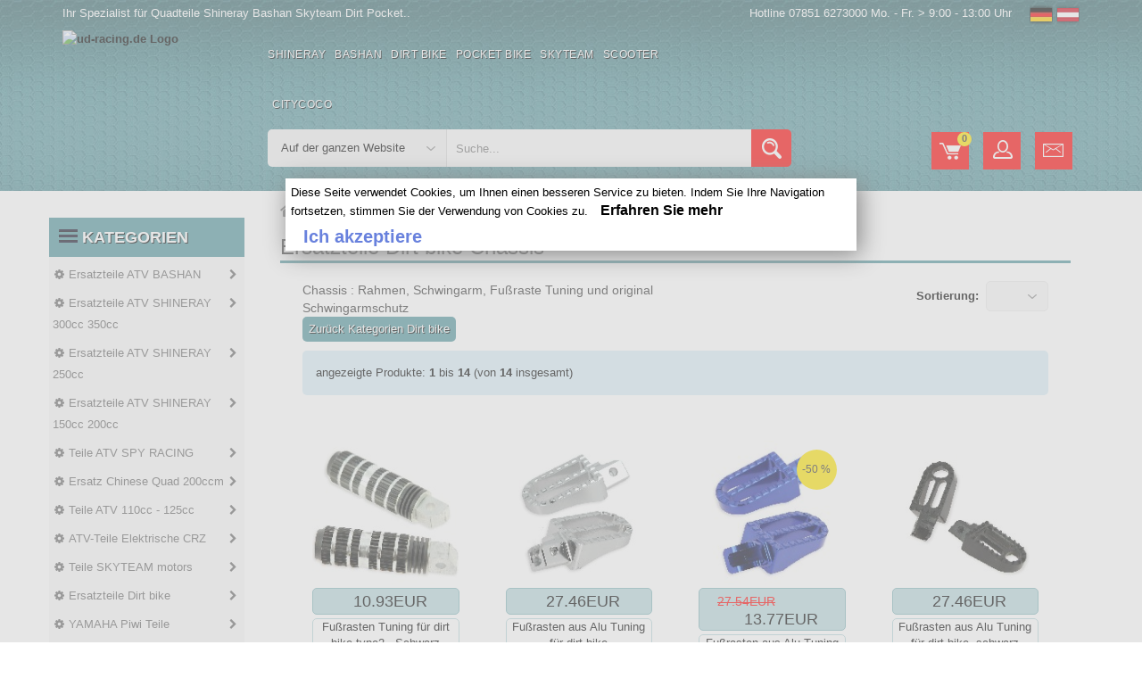

--- FILE ---
content_type: text/html
request_url: https://www.ud-racing.de/Ersatzteile-Dirt-bike-Chassis-c-321_424.html
body_size: 29912
content:
<!DOCTYPE html>
<html lang="de-DE">
<head>
<meta http-equiv="Content-Type" content="text/html; charset=iso-8859-1"/>
<title>Chassis Dirt bike   - ud-racing.de</title>
<meta name="description" content="Chassis Dirt bike   In diese Ersatzteilrubrik, werden Sie Chassis Dirt Bike, dirtbike, pit bike, pitbike, 110ccm, 125ccm, 150ccm, 200ccm, 250ccm, schwingarm, rahmen, fußrasten, motorhalterung finden"/>
<meta name="Keywords" content="chassis Dirt Bike, dirt bike, dirtbike, pit bike, pitbike, dirt bike teile, dirtbike teile, dirt bike teilen, pit bike teile, dirt teile, dirt teilen, pit bike teilen, pitbike teile, pitbike teilen, dirt bike 110, dirt bike 125, dirt bike 150, dirt bike 200, dirt bike 250, dirt bike 110ccm, dirt bike 125ccm, dirt bike 150ccm, dirt bike 200ccm, dirt bike 250ccm, dirt bike 110 teile, dirt bike 125 teile, dirt bike 150 teile, dirt bike 200 teile, ersatzteile dirt bike 110, ersatzteile dirt bike 125, ersatzteile dirt bike 150, ersatzteile dirt bike 200, ersatzteile dirtbike, ersatzteile pit bike, ersatzteile pitbike, schwingarm, rahmen, fußrasten, ketten gleitschutz, motorhalterung"/>
<meta name="revisit-after" content="1 days"/>
<meta name="Robots" content="all,index,follow"/>
<base href="https://www.ud-racing.de/"/>
<link rel="canonical" href="https://www.ud-racing.de/Ersatzteile-Dirt-bike-Chassis-c-321_424.html"/><meta name="viewport" content="width=device-width, initial-scale=1.0, user-scalable=yes" />
<link rel="icon" type="image/x-icon" href="favicon.ico" />
<link rel="preload" type="text/css" href="css/bootstrap.css" as="style" />
<link rel="stylesheet" type="text/css" href="css/bootstrap.css" />
<link rel="preload" type="text/css" href="css/custom.css" as="style" />
<link rel="stylesheet" type="text/css" href="css/custom.css" />
<link rel="preload" type="text/css" href="css/responsive.css" as="style" />
<link rel="stylesheet" type="text/css" href="css/responsive.css" />
<script src="AC_OETags.js" language="javascript" async></script>
</head>
<body class="homepage">
  <header class="navbar navbar-custom container-full-sm" id="header">  
    <div class="header_main">
            <div class="header_main_2" style="background: url(img/bandeau-moto-1_ud-racing.de.avif) right top no-repeat;" >
        <div class="header-top">
      <div class="container">
        <div class="row">
          <div class="col-xs-6">
            <div class="top-link top-link-left">
              <div class="help-num">Ihr Spezialist f&uuml;r Quadteile Shineray Bashan Skyteam Dirt Pocket.. </div>
            </div>
          </div>
          <div class="col-xs-6">
            <div class="top-link right-side">
				<div class="tools2">
					<span style="float:left;color:#fff;padding-right:20px;">
					Hotline 07851 6273000 Mo. - Fr. > 9:00 - 13:00 Uhr 					</span>				
					<a href="inter.html?s=de" title="Deutchland"><img src="img/blanc.gif" border="0" title="de" alt="de" class="flag flag-de" /></a>
					<a href="inter.html?s=at" title="osterreich"><img src="img/blanc.gif" border="0" title="at" alt="at" class="flag flag-at" /></a>
				</div>
            </div>
          </div>
        </div>
      </div>
    </div>
    <div class="header-middle">
      <div class="container">
        <div class="row">
        <div class="header-inner">
          <div class="">
            <div class="col-lg-2 col-md-2">
              <div class="header-middle-left">
                <div class="navbar-header float-none-sm header_logo">
                  <button data-target=".navbar-collapse" data-toggle="collapse" class="navbar-toggle" title="Kategorien" type="button"><i class="fa fa-bars"></i></button>
                  <a class="page-scroll" href="https://www.ud-racing.de" title="logo">
                    <img alt="ud-racing.de Logo"  title="ud-racing.de Logo" src="img/logo_ud-racing.de.avif" width="200" height="103" /></a>
                </div>
              </div>
            </div>
            <div class="col-lg-10 col-md-10">
              <div class="header-middle-right">
                <div class="container">
					<div class="row">
                  <div class="col-lg-7 col-md-9 ">
                    <div class="header-bottom">
                      <div class="position-r">          
                        <div class="nav_sec position-r">
                          <div class="mobilemenu-title mobilemenu">
                            <span>Kategorien</span>
                            <i class="fa fa-bars pull-right"></i>
                          </div>
                          <div class="mobilemenu-content">
							<ul class="nav navbar-nav" id="menu-main">
								<li>
									<a href="https://www.ud-racing.de/Ersatzteile-ATV-SHINERAY-c-1537.html" title="Shineray">Shineray</a>
								</li>
								<li>
									<a href="https://www.ud-racing.de/Ersatzteile-ATV-BASHAN-c-1535.html" title="Bashan">Bashan</a>
								</li>
								<li>
									<a href="https://www.ud-racing.de/Ersatzteile-Dirt-bike-c-321.html" title="Dirt Bike">Dirt Bike</a>
								</li>
								<li>
									<a href="ersatzteile-pocket-bike-dirt-atv.html" title="Pocket Bike">Pocket Bike</a>
								</li>
								<li>
									<a href="https://www.ud-racing.de/Teile-SKYTEAM-motors-c-1543.html" title="Skyteam">Skyteam</a>
								</li>
								<li>
									<a href="https://www.ud-racing.de/Chinesische-Motorroller-Teile-c-378.html" title="Scooter">Scooter</a>
								</li>
								<li>
									<a href="https://www.ud-racing.de/Roller-Elektroroller-Citycoco-Ersatzteile-c-723_1405.html" title="Citycoco">Citycoco</a>
								</li>
							</ul>
                          </div>
                        </div>
                      </div>
                    </div>
                  </div>
                </div>	
				</div>
                  <div class="col-lg-8 col-md-8">
                    <div class="header-right-part">
					<form name="quick_find" id="quick_find" action="advanced_search_result.php" method="get" data-gtm-form-interact-id="0">   
                      <div class="category-dropdown">
						<select aria-label="Auf der ganzen Website" name="categories_id" class="input-select">
							<option value="0">Auf der ganzen Website</option>
							<optgroup label="ATV parts :">
							<option value="568">Bashan 300 S18</option>
							<option value="564">Bashan 250 S11</option>
							<option value="566">Bashan 200 S7</option>
							<option value="729">Bashan 200 S3</option>
							<option value="783">Shineray 350</option>
							<option value="510">Shineray 300</option>
							<option value="1049">Shineray 250 ST9C</option>
							<option value="426">Shineray 250 STXE</option>
							<option value="458">Shineray 250 STIXE ST9E</option>
							<option value="1107">Shineray 250 ST5</option>
							<option value="370">Shineray 200 STIIE STIIEB</option>
							<option value="1079">Shineray 200 ST9</option>
							<option value="1019">Shineray 200 ST6A</option>
							<option value="1341">Shineray 150 STE</option>
							<option value="445">ATV H2o 200ccm</option>
							</optgroup>	
							<optgroup label="Scooter parts :">
							<option value="542">Baotian</option>
							<option value="543">Jonway</option>
							<option value="378">Scooter</option>
							</optgroup>
							<optgroup label="Dirt parts :">
							<option value="321">Dirt Bike</option>
							<option value="1127">Piwi 50</option>
							<option value="1269">Piwi 80</option>
							</optgroup>	
							<optgroup label="Pocket parts :">
							<option value="252">Pocket Bike</option>
							<option value="254">Pocket MTA4</option>
							<option value="26">Pocket  ATV</option>
							<option value="63">Pocket moto</option>
							<option value="256">Pocket cross</option>
							<option value="392">Pocket ZPF</option>
							<option value="141">Pocket 911 GP3</option>
							<option value="723">Scooter roller</option>
							</optgroup>
							<optgroup label="Skyteam parts :">
							<option value="545">Skyteam DAX</option>
							<option value="546">Monkey Gorilla</option>
							<option value="547">Skyteam PBR</option>
							<option value="1169">Skyteam TREX</option>
							<option value="1165">Skyteam ACE</option>
							</optgroup>
						</select>
                      </div>
						<div class="main-search">
						  <div class="header_search_toggle desktop-view">
							<div class="search-box">
							  <input class="input-text" type="text" name="keywords" id="keywords"
									 placeholder="Suche..."
									 value=""
									 autocomplete="off">
							  <input type="hidden" id="selectedItem" name="selectedItem">
							  <button class="search-btn" title="Forschung" alt="Forschung"></button>
							  <div id="results"></div>

							  <script>
								const searchInput = document.getElementById('keywords');
								const resultsDiv  = document.getElementById('results');

								searchInput.addEventListener('input', () => {
								  const query = searchInput.value;

								  if (query.length > 2) {
									fetch('search.php?q=' + encodeURIComponent(query))
									  .then(response => response.json())
									  .then(data => {
										// Effacer les rÃ©sultats prÃ©cÃ©dents (sans innerHTML)
										resultsDiv.textContent = '';

										if (Array.isArray(data) && data.length > 0) {
										  data.forEach(item => {
											const div = document.createElement('div');
											// SÃ©curisÃ© : textContent nâ€™interprÃ¨te pas le HTML
											div.textContent = item.products_name;
											div.classList.add('result-item');
											div.addEventListener('click', function () {
											  document.getElementById('keywords').value = item.products_name;
											  resultsDiv.textContent = ''; // vider proprement
											  document.getElementById('selectedItem').value = item.products_name;
											  document.getElementById('quick_find').submit();
											});
											resultsDiv.appendChild(div);
										  });
										} else if (data && data.message) {
										  const msg = document.createElement('div');
										  msg.textContent = data.message;
										  resultsDiv.appendChild(msg);
										} else if (data && data.error) {
										  const err = document.createElement('div');
										  err.className = 'error';
										  err.textContent = data.error;
										  resultsDiv.appendChild(err);
										}
									  })
									  .catch(error => console.error('Erreur dans le fetch :', error));
								  } else {
									resultsDiv.textContent = ''; // Vider si recherche trop courte
								  }
								});
							  </script>
							</div>
						  </div>
						</div>
					  </form>
                    </div>
                  </div>
                <div class="right-side float-right-xs header-right-link">
                    <ul>					  
					                          <li class="cart-icon"><a href="shopping_cart.html" title="Warenkorb" alt="Warenkorb"><span><small class="cart-notification">0</small></span></a></li>
                        <li class="account-icon"><a href="account.html" title="Ihr Konto" alt="Ihr Konto"><span></span></a></li>
                        <li class="mail-icon"><a href="contact_us.html" title="Kontakt.." alt="Kontakt.."><span class="mail-icon"></span></a></li>
					</ul>
                </div>
                </div>
              </div>
            </div>
          </div>
		</div>
      </div>
    </div>      </div>
    </div>
  </header>
  <!-- Bread Crumb END --> 
  <section>
    <div class="container">
      <div class="row position-r">
        <div class="col-lg-2 col-md-3 mb-sm-30 col-lgmd-20per mb-xs-30 mt-30 position-initial">
          <div class="">
    <div class="sidebar-menu-dropdown home">
        <a href="" class="btn-sidebar-menu-dropdown" title="Kategorien" alt="Kategorien"><span></span>Kategorien</a>
        <div id="cat" class="cat-dropdown" style="display: block;">
            <div class="sidebar-contant">
                <div id="menu" class="navbar-collapse collapse">
					<ul class="nav navbar-nav ">
                    <li class="level sub-megamenu">
                      <span class="opener plus"></span>
		<a href="Ersatzteile-ATV-BASHAN-c-1535.html" class="page-scroll" title="Ersatzteile ATV BASHAN"><i class="fa fa-gear"></i>Ersatzteile ATV BASHAN</a>					  
                      <div class="megamenu mobile-sub-menu">
                        <div class="megamenu-inner-top">
							<ul class="sub-menu-level1">
							<li class="level2"><a href="Ersatzteile-ATV-BASHAN-Bashan-200cc-BS200S3-Teile-c-1535_729.html" title=" 200cc BS200S3 Teile"><span> 200cc BS200S3 Teile</span></a><ul class="sub-menu-level2 "><li class="level3"><a href="Bashan-200cc-BS200S3-Teile-Antrieb-c-1535_729_829.html" title="Antrieb Bashan 200cc BS200S3 Teile">Antrieb</a></li><li class="level3"><a href="Bashan-200cc-BS200S3-Teile-Auspuff-c-1535_729_825.html" title="Auspuff Bashan 200cc BS200S3 Teile">Auspuff</a></li><li class="level3"><a href="Bashan-200cc-BS200S3-Teile-Bereifung-c-1535_729_823.html" title="Bereifung Bashan 200cc BS200S3 Teile">Bereifung</a></li><li class="level3"><a href="Bashan-200cc-BS200S3-Teile-Bowdenzuge-c-1535_729_809.html" title="Bowdenzüge Bashan 200cc BS200S3 Teile">Bowdenzüge</a></li><li class="level3"><a href="Bashan-200cc-BS200S3-Teile-Bremsen-c-1535_729_819.html" title="Bremsen Bashan 200cc BS200S3 Teile">Bremsen</a></li><li class="level3"><a href="Bashan-200cc-BS200S3-Teile-Chassis-c-1535_729_815.html" title="Chassis Bashan 200cc BS200S3 Teile">Chassis</a></li><li class="level3"><a href="Bashan-200cc-BS200S3-Teile-Kuhlung-c-1535_729_827.html" title="Kühlung Bashan 200cc BS200S3 Teile">Kühlung</a></li><li class="level3"><a href="Bashan-200cc-BS200S3-Teile-Lenkerarmatur-c-1535_729_817.html" title="Lenkerarmatur Bashan 200cc BS200S3 Teile">Lenkerarmatur</a></li><li class="level3"><a href="Bashan-200cc-BS200S3-Teile-Motor-c-1535_729_821.html" title="Motor Bashan 200cc BS200S3 Teile">Motor</a></li><li class="level3"><a href="Bashan-200cc-BS200S3-Teile-Tuning-Quad-Bashan-c-1535_729_831.html" title="Tuning Quad Bashan Bashan 200cc BS200S3 Teile">Tuning Quad Bashan</a></li><li class="level3"><a href="Bashan-200cc-BS200S3-Teile-Vergaser-c-1535_729_811.html" title="Vergaser Bashan 200cc BS200S3 Teile">Vergaser</a></li><li class="level3"><a href="Bashan-200cc-BS200S3-Teile-Verkleidung-Quad-c-1535_729_813.html" title="Verkleidung Quad Bashan 200cc BS200S3 Teile">Verkleidung Quad</a></li><li class="level3"><a href="Bashan-200cc-BS200S3-Teile-Zundung-c-1535_729_807.html" title="Zündung Bashan 200cc BS200S3 Teile">Zündung</a></li></ul></li><li class="level2"><a href="Ersatzteile-ATV-BASHAN-Ersatz-Quad-Bashan-300cc-BS300S18-c-1535_568.html" title=" Quad  300cc BS300S18"><span> Quad  300cc BS300S18</span></a><ul class="sub-menu-level2 "><li class="level3"><a href="Ersatz-Quad-Bashan-300cc-BS300S18-Antrieb-c-1535_568_615.html" title="Antrieb Ersatz Quad Bashan 300cc BS300S18">Antrieb</a></li><li class="level3"><a href="Ersatz-Quad-Bashan-300cc-BS300S18-Auspuff-c-1535_568_631.html" title="Auspuff Ersatz Quad Bashan 300cc BS300S18">Auspuff</a></li><li class="level3"><a href="Ersatz-Quad-Bashan-300cc-BS300S18-Bereifung-c-1535_568_621.html" title="Bereifung Ersatz Quad Bashan 300cc BS300S18">Bereifung</a></li><li class="level3"><a href="Ersatz-Quad-Bashan-300cc-BS300S18-Bowdenzuge-c-1535_568_635.html" title="Bowdenzüge Ersatz Quad Bashan 300cc BS300S18">Bowdenzüge</a></li><li class="level3"><a href="Ersatz-Quad-Bashan-300cc-BS300S18-Bremsen-c-1535_568_569.html" title="Bremsen Ersatz Quad Bashan 300cc BS300S18">Bremsen</a></li><li class="level3"><a href="Ersatz-Quad-Bashan-300cc-BS300S18-Chassis-c-1535_568_590.html" title="Chassis Ersatz Quad Bashan 300cc BS300S18">Chassis</a></li><li class="level3"><a href="Ersatz-Quad-Bashan-300cc-BS300S18-Kuhlung-c-1535_568_625.html" title="Kühlung Ersatz Quad Bashan 300cc BS300S18">Kühlung</a></li><li class="level3"><a href="Ersatz-Quad-Bashan-300cc-BS300S18-Lenkerarmatur-c-1535_568_592.html" title="Lenkerarmatur Ersatz Quad Bashan 300cc BS300S18">Lenkerarmatur</a></li><li class="level3"><a href="Ersatz-Quad-Bashan-300cc-BS300S18-Motor-c-1535_568_588.html" title="Motor Ersatz Quad Bashan 300cc BS300S18">Motor</a></li><li class="level3"><a href="Ersatz-Quad-Bashan-300cc-BS300S18-Tuning-Quad-Bashan-c-1535_568_641.html" title="Tuning Quad Bashan Ersatz Quad Bashan 300cc BS300S18">Tuning Quad Bashan</a></li><li class="level3"><a href="Ersatz-Quad-Bashan-300cc-BS300S18-Vergaser-c-1535_568_605.html" title="Vergaser Ersatz Quad Bashan 300cc BS300S18">Vergaser</a></li><li class="level3"><a href="Ersatz-Quad-Bashan-300cc-BS300S18-Verkleidung-c-1535_568_617.html" title="Verkleidung Ersatz Quad Bashan 300cc BS300S18">Verkleidung</a></li><li class="level3"><a href="Ersatz-Quad-Bashan-300cc-BS300S18-Zundung-c-1535_568_570.html" title="Zündung Ersatz Quad Bashan 300cc BS300S18">Zündung</a></li></ul></li><li class="level2"><a href="Ersatzteile-ATV-BASHAN-Ersatzteile-Bashan-200cc-BS200S7-c-1535_566.html" title="teile  200cc BS200S7"><span>teile  200cc BS200S7</span></a><ul class="sub-menu-level2 "><li class="level3"><a href="Ersatzteile-Bashan-200cc-BS200S7-Antrieb-c-1535_566_598.html" title="Antrieb Ersatzteile Bashan 200cc BS200S7">Antrieb</a></li><li class="level3"><a href="Ersatzteile-Bashan-200cc-BS200S7-Auspuff-c-1535_566_627.html" title="Auspuff Ersatzteile Bashan 200cc BS200S7">Auspuff</a></li><li class="level3"><a href="Ersatzteile-Bashan-200cc-BS200S7-Bereifung-c-1535_566_619.html" title="Bereifung Ersatzteile Bashan 200cc BS200S7">Bereifung</a></li><li class="level3"><a href="Ersatzteile-Bashan-200cc-BS200S7-Bowdenzuge-c-1535_566_613.html" title="Bowdenzüge Ersatzteile Bashan 200cc BS200S7">Bowdenzüge</a></li><li class="level3"><a href="Ersatzteile-Bashan-200cc-BS200S7-Bremsen-c-1535_566_609.html" title="Bremsen Ersatzteile Bashan 200cc BS200S7">Bremsen</a></li><li class="level3"><a href="Ersatzteile-Bashan-200cc-BS200S7-Chassis-c-1535_566_572.html" title="Chassis Ersatzteile Bashan 200cc BS200S7">Chassis</a></li><li class="level3"><a href="Ersatzteile-Bashan-200cc-BS200S7-Kuhlung-c-1535_566_576.html" title="Kühlung Ersatzteile Bashan 200cc BS200S7">Kühlung</a></li><li class="level3"><a href="Ersatzteile-Bashan-200cc-BS200S7-Lenkerarmatur-c-1535_566_596.html" title="Lenkerarmatur Ersatzteile Bashan 200cc BS200S7">Lenkerarmatur</a></li><li class="level3"><a href="Ersatzteile-Bashan-200cc-BS200S7-Motor-c-1535_566_567.html" title="Motor Ersatzteile Bashan 200cc BS200S7">Motor</a></li><li class="level3"><a href="Ersatzteile-Bashan-200cc-BS200S7-Tuning-Quad-Bashan-c-1535_566_637.html" title="Tuning Quad Bashan Ersatzteile Bashan 200cc BS200S7">Tuning Quad Bashan</a></li><li class="level3"><a href="Ersatzteile-Bashan-200cc-BS200S7-Vergaser-c-1535_566_594.html" title="Vergaser Ersatzteile Bashan 200cc BS200S7">Vergaser</a></li><li class="level3"><a href="Ersatzteile-Bashan-200cc-BS200S7-Verkleidung-Quad-c-1535_566_578.html" title="Verkleidung Quad Ersatzteile Bashan 200cc BS200S7">Verkleidung Quad</a></li><li class="level3"><a href="Ersatzteile-Bashan-200cc-BS200S7-Zundung-c-1535_566_574.html" title="Zündung Ersatzteile Bashan 200cc BS200S7">Zündung</a></li></ul></li><li class="level2"><a href="Ersatzteile-ATV-BASHAN-Ersatzteile-Bashan-250cc-BS250S11-c-1535_564.html" title="teile  250cc BS250S11"><span>teile  250cc BS250S11</span></a><ul class="sub-menu-level2 "><li class="level3"><a href="Ersatzteile-Bashan-250cc-BS250S11-Antrieb-c-1535_564_600.html" title="Antrieb Ersatzteile Bashan 250cc BS250S11">Antrieb</a></li><li class="level3"><a href="Ersatzteile-Bashan-250cc-BS250S11-Auspuff-c-1535_564_629.html" title="Auspuff Ersatzteile Bashan 250cc BS250S11">Auspuff</a></li><li class="level3"><a href="Ersatzteile-Bashan-250cc-BS250S11-Bereifung-c-1535_564_623.html" title="Bereifung Ersatzteile Bashan 250cc BS250S11">Bereifung</a></li><li class="level3"><a href="Ersatzteile-Bashan-250cc-BS250S11-Bowdenzuge-c-1535_564_633.html" title="Bowdenzüge Ersatzteile Bashan 250cc BS250S11">Bowdenzüge</a></li><li class="level3"><a href="Ersatzteile-Bashan-250cc-BS250S11-Bremsen-c-1535_564_607.html" title="Bremsen Ersatzteile Bashan 250cc BS250S11">Bremsen</a></li><li class="level3"><a href="Ersatzteile-Bashan-250cc-BS250S11-Chassis-c-1535_564_603.html" title="Chassis Ersatzteile Bashan 250cc BS250S11">Chassis</a></li><li class="level3"><a href="Ersatzteile-Bashan-250cc-BS250S11-Kuhlung-c-1535_564_584.html" title="Kühlung Ersatzteile Bashan 250cc BS250S11">Kühlung</a></li><li class="level3"><a href="Ersatzteile-Bashan-250cc-BS250S11-Lenkerarmatur-c-1535_564_582.html" title="Lenkerarmatur Ersatzteile Bashan 250cc BS250S11">Lenkerarmatur</a></li><li class="level3"><a href="Ersatzteile-Bashan-250cc-BS250S11-Motor-c-1535_564_565.html" title="Motor Ersatzteile Bashan 250cc BS250S11">Motor</a></li><li class="level3"><a href="Ersatzteile-Bashan-250cc-BS250S11-Tuning-Quad-Bashan-c-1535_564_639.html" title="Tuning Quad Bashan Ersatzteile Bashan 250cc BS250S11">Tuning Quad Bashan</a></li><li class="level3"><a href="Ersatzteile-Bashan-250cc-BS250S11-Vergaser-c-1535_564_611.html" title="Vergaser Ersatzteile Bashan 250cc BS250S11">Vergaser</a></li><li class="level3"><a href="Ersatzteile-Bashan-250cc-BS250S11-Verkleidung-Quad-c-1535_564_586.html" title="Verkleidung Quad Ersatzteile Bashan 250cc BS250S11">Verkleidung Quad</a></li><li class="level3"><a href="Ersatzteile-Bashan-250cc-BS250S11-Zundung-c-1535_564_580.html" title="Zündung Ersatzteile Bashan 250cc BS250S11">Zündung</a></li></ul></li><li class="level2"><a href="Ersatzteile-ATV-BASHAN-Teile-Bashan-250cc-BS250AS-43-c-1535_1507.html" title="Teile  250cc BS250AS-43"><span>Teile  250cc BS250AS-43</span></a><ul class="sub-menu-level2 "><li class="level3"><a href="Teile-Bashan-250cc-BS250AS-43-Antrieb-c-1535_1507_1531.html" title="Antrieb Teile Bashan 250cc BS250AS-43">Antrieb</a></li><li class="level3"><a href="Teile-Bashan-250cc-BS250AS-43-Auspuff-c-1535_1507_1527.html" title="Auspuff Teile Bashan 250cc BS250AS-43">Auspuff</a></li><li class="level3"><a href="Teile-Bashan-250cc-BS250AS-43-Bereifung-c-1535_1507_1525.html" title="Bereifung Teile Bashan 250cc BS250AS-43">Bereifung</a></li><li class="level3"><a href="Teile-Bashan-250cc-BS250AS-43-Bowdenzuge-c-1535_1507_1511.html" title="Bowdenzüge Teile Bashan 250cc BS250AS-43">Bowdenzüge</a></li><li class="level3"><a href="Teile-Bashan-250cc-BS250AS-43-Bremsen-c-1535_1507_1521.html" title="Bremsen Teile Bashan 250cc BS250AS-43">Bremsen</a></li><li class="level3"><a href="Teile-Bashan-250cc-BS250AS-43-Chassis-c-1535_1507_1517.html" title="Chassis Teile Bashan 250cc BS250AS-43">Chassis</a></li><li class="level3"><a href="Teile-Bashan-250cc-BS250AS-43-Kuhlung-c-1535_1507_1529.html" title="Kühlung Teile Bashan 250cc BS250AS-43">Kühlung</a></li><li class="level3"><a href="Teile-Bashan-250cc-BS250AS-43-Lenkerarmatur-c-1535_1507_1519.html" title="Lenkerarmatur Teile Bashan 250cc BS250AS-43">Lenkerarmatur</a></li><li class="level3"><a href="Teile-Bashan-250cc-BS250AS-43-Motor-c-1535_1507_1523.html" title="Motor Teile Bashan 250cc BS250AS-43">Motor</a></li><li class="level3"><a href="Teile-Bashan-250cc-BS250AS-43-Tuning-Quad-Bashan-c-1535_1507_1533.html" title="Tuning Quad Bashan Teile Bashan 250cc BS250AS-43">Tuning Quad Bashan</a></li><li class="level3"><a href="Teile-Bashan-250cc-BS250AS-43-Vergaser-c-1535_1507_1513.html" title="Vergaser Teile Bashan 250cc BS250AS-43">Vergaser</a></li><li class="level3"><a href="Teile-Bashan-250cc-BS250AS-43-Verkleidung-c-1535_1507_1515.html" title="Verkleidung Teile Bashan 250cc BS250AS-43">Verkleidung</a></li><li class="level3"><a href="Teile-Bashan-250cc-BS250AS-43-Zundung-c-1535_1507_1509.html" title="Zündung Teile Bashan 250cc BS250AS-43">Zündung</a></li></ul></li></ul>						
                        </div>
                      </div>
                    </li>
                    <li class="level sub-megamenu">
                      <span class="opener plus"></span>
		<a href="Ersatzteile-ATV-SHINERAY-c-1537.html" class="page-scroll" title="Ersatzteile ATV SHINERAY 300cc 350cc"><i class="fa fa-gear"></i>Ersatzteile ATV SHINERAY 300cc 350cc</a>
                      <div class="megamenu mobile-sub-menu">
                        <div class="megamenu-inner-top">
							<ul class="sub-menu-level1">
							<li class="level2"><a href="Ersatzteile-ATV-SHINERAY-Ersatzteile-Quad-Shineray-300-c-1537_510.html" title="teile   300"><span>teile   300</span></a><ul class="sub-menu-level2 "><li class="level3"><a href="Ersatzteile-Quad-Shineray-300-Antrieb-c-1537_510_534.html" title="Antrieb Ersatzteile Quad Shineray 300">Antrieb</a></li><li class="level3"><a href="Ersatzteile-Quad-Shineray-300-Auspuff-c-1537_510_551.html" title="Auspuff Ersatzteile Quad Shineray 300">Auspuff</a></li><li class="level3"><a href="Ersatzteile-Quad-Shineray-300-Bereifung-c-1537_510_540.html" title="Bereifung Ersatzteile Quad Shineray 300">Bereifung</a></li><li class="level3"><a href="Ersatzteile-Quad-Shineray-300-Bowdenzuge-c-1537_510_549.html" title="Bowdenzüge Ersatzteile Quad Shineray 300">Bowdenzüge</a></li><li class="level3"><a href="Ersatzteile-Quad-Shineray-300-Bremsen-c-1537_510_548.html" title="Bremsen Ersatzteile Quad Shineray 300">Bremsen</a></li><li class="level3"><a href="Ersatzteile-Quad-Shineray-300-Chassis-c-1537_510_523.html" title="Chassis Ersatzteile Quad Shineray 300">Chassis</a></li><li class="level3"><a href="Ersatzteile-Quad-Shineray-300-Elektrik-Tacho-c-1537_510_532.html" title="Elektrik, Tacho Ersatzteile Quad Shineray 300">Elektrik, Tacho</a></li><li class="level3"><a href="Ersatzteile-Quad-Shineray-300-Kuhlung-c-1537_510_538.html" title="Kühlung Ersatzteile Quad Shineray 300">Kühlung</a></li><li class="level3"><a href="Ersatzteile-Quad-Shineray-300-Motor-c-1537_510_513.html" title="Motor Ersatzteile Quad Shineray 300">Motor</a></li><li class="level3"><a href="Ersatzteile-Quad-Shineray-300-Tuning-Quad-c-1537_510_552.html" title="Tuning Quad Ersatzteile Quad Shineray 300">Tuning Quad</a></li><li class="level3"><a href="Ersatzteile-Quad-Shineray-300-Vergasung-c-1537_510_514.html" title="Vergasung Ersatzteile Quad Shineray 300">Vergasung</a></li><li class="level3"><a href="Ersatzteile-Quad-Shineray-300-Verkleidung-c-1537_510_536.html" title="Verkleidung Ersatzteile Quad Shineray 300">Verkleidung</a></li><li class="level3"><a href="Ersatzteile-Quad-Shineray-300-Zundung-c-1537_510_515.html" title="Zündung Ersatzteile Quad Shineray 300">Zündung</a></li></ul></li><li class="level2"><a href="Ersatzteile-ATV-SHINERAY-Shineray-teile-350ccm-c-1537_783.html" title=" teile 350ccm"><span> teile 350ccm</span></a><ul class="sub-menu-level2 "><li class="level3"><a href="Shineray-teile-350ccm-Antrieb-c-1537_783_863.html" title="Antrieb Shineray teile 350ccm">Antrieb</a></li><li class="level3"><a href="Shineray-teile-350ccm-Auspuff-c-1537_783_859.html" title="Auspuff Shineray teile 350ccm">Auspuff</a></li><li class="level3"><a href="Shineray-teile-350ccm-Bereifung-c-1537_783_835.html" title="Bereifung Shineray teile 350ccm">Bereifung</a></li><li class="level3"><a href="Shineray-teile-350ccm-Bremsen-c-1537_783_857.html" title="Bremsen Shineray teile 350ccm">Bremsen</a></li><li class="level3"><a href="Shineray-teile-350ccm-Chassis-c-1537_783_853.html" title="Chassis Shineray teile 350ccm">Chassis</a></li><li class="level3"><a href="Shineray-teile-350ccm-Kabel-c-1537_783_847.html" title="Kabel Shineray teile 350ccm">Kabel</a></li><li class="level3"><a href="Shineray-teile-350ccm-Kuhlung-c-1537_783_861.html" title="Kühlung Shineray teile 350ccm">Kühlung</a></li><li class="level3"><a href="Shineray-teile-350ccm-Motor-c-1537_783_833.html" title="Motor Shineray teile 350ccm">Motor</a></li><li class="level3"><a href="Shineray-teile-350ccm-Schrauben-c-1537_783_1501.html" title="Schrauben Shineray teile 350ccm">Schrauben</a></li><li class="level3"><a href="Shineray-teile-350ccm-Tachometer-c-1537_783_855.html" title="Tachometer Shineray teile 350ccm">Tachometer</a></li><li class="level3"><a href="Shineray-teile-350ccm-Tuning-Quad-c-1537_783_865.html" title="Tuning Quad Shineray teile 350ccm">Tuning Quad</a></li><li class="level3"><a href="Shineray-teile-350ccm-Vergaser-c-1537_783_849.html" title="Vergaser Shineray teile 350ccm">Vergaser</a></li><li class="level3"><a href="Shineray-teile-350ccm-Verschalungsteile-c-1537_783_851.html" title="Verschalungsteile Shineray teile 350ccm">Verschalungsteile</a></li><li class="level3"><a href="Shineray-teile-350ccm-Zundung-c-1537_783_845.html" title="Zündung Shineray teile 350ccm">Zündung</a></li></ul></li></ul>						
                        </div>
                      </div>
                    </li>
                    <li class="level sub-megamenu">
                      <span class="opener plus"></span>
		<a href="Ersatzteile-ATV-SHINERAY-c-1537.html" class="page-scroll" title="Ersatzteile ATV SHINERAY 250cc"><i class="fa fa-gear"></i>Ersatzteile ATV SHINERAY 250cc</a>	
                      <div class="megamenu mobile-sub-menu">
                        <div class="megamenu-inner-top">
							<ul class="sub-menu-level1">
							<li class="level2"><a href="Ersatzteile-ATV-SHINERAY-Ersatz-Shineray-250-STIXE-ST9E-c-1537_458.html" title="Ersatz  250 STIXE ST9E"><span>Ersatz  250 STIXE ST9E</span></a><ul class="sub-menu-level2 "><li class="level3"><a href="Ersatz-Shineray-250-STIXE-ST9E-Antrieb-c-1537_458_470.html" title="Antrieb Ersatz Shineray 250 STIXE ST9E">Antrieb</a></li><li class="level3"><a href="Ersatz-Shineray-250-STIXE-ST9E-Auspuff-c-1537_458_512.html" title="Auspuff Ersatz Shineray 250 STIXE ST9E">Auspuff</a></li><li class="level3"><a href="Ersatz-Shineray-250-STIXE-ST9E-Bereifung-c-1537_458_463.html" title="Bereifung Ersatz Shineray 250 STIXE ST9E">Bereifung</a></li><li class="level3"><a href="Ersatz-Shineray-250-STIXE-ST9E-Bremsen-c-1537_458_516.html" title="Bremsen Ersatz Shineray 250 STIXE ST9E">Bremsen</a></li><li class="level3"><a href="Ersatz-Shineray-250-STIXE-ST9E-Chassis-c-1537_458_462.html" title="Chassis Ersatz Shineray 250 STIXE ST9E">Chassis</a></li><li class="level3"><a href="Ersatz-Shineray-250-STIXE-ST9E-Kabel-c-1537_458_469.html" title="Kabel Ersatz Shineray 250 STIXE ST9E">Kabel</a></li><li class="level3"><a href="Ersatz-Shineray-250-STIXE-ST9E-Kuhlung-c-1537_458_461.html" title="Kühlung Ersatz Shineray 250 STIXE ST9E">Kühlung</a></li><li class="level3"><a href="Ersatz-Shineray-250-STIXE-ST9E-Motor-c-1537_458_467.html" title="Motor Ersatz Shineray 250 STIXE ST9E">Motor</a></li><li class="level3"><a href="Ersatz-Shineray-250-STIXE-ST9E-Ruckenschutz-c-1537_458_508.html" title="Rückenschutz Ersatz Shineray 250 STIXE ST9E">Rückenschutz</a></li><li class="level3"><a href="Ersatz-Shineray-250-STIXE-ST9E-Tachometer-c-1537_458_464.html" title="Tachometer Ersatz Shineray 250 STIXE ST9E">Tachometer</a></li><li class="level3"><a href="Ersatz-Shineray-250-STIXE-ST9E-Tuning-c-1537_458_481.html" title="Tuning Ersatz Shineray 250 STIXE ST9E">Tuning</a></li><li class="level3"><a href="Ersatz-Shineray-250-STIXE-ST9E-Vergaser-c-1537_458_468.html" title="Vergaser Ersatz Shineray 250 STIXE ST9E">Vergaser</a></li><li class="level3"><a href="Ersatz-Shineray-250-STIXE-ST9E-Verschalungsteile-c-1537_458_465.html" title="Verschalungsteile Ersatz Shineray 250 STIXE ST9E">Verschalungsteile</a></li><li class="level3"><a href="Ersatz-Shineray-250-STIXE-ST9E-Zundung-c-1537_458_460.html" title="Zündung Ersatz Shineray 250 STIXE ST9E">Zündung</a></li></ul></li><li class="level2"><a href="Ersatzteile-ATV-SHINERAY-Ersatzteile-Shineray-250-ST-5-c-1537_1107.html" title="Ersatzteile  250 ST-5"><span>Ersatzteile  250 ST-5</span></a><ul class="sub-menu-level2 "><li class="level3"><a href="Ersatzteile-Shineray-250-ST-5-Antrieb-c-1537_1107_1113.html" title="Antrieb Ersatzteile Shineray 250 ST-5">Antrieb</a></li><li class="level3"><a href="Ersatzteile-Shineray-250-ST-5-Auspuff-c-1537_1107_1125.html" title="Auspuff Ersatzteile Shineray 250 ST-5">Auspuff</a></li><li class="level3"><a href="Ersatzteile-Shineray-250-ST-5-Bereifung-c-1537_1107_1837.html" title="Bereifung Ersatzteile Shineray 250 ST-5">Bereifung</a></li><li class="level3"><a href="Ersatzteile-Shineray-250-ST-5-Bowdenzuge-c-1537_1107_1121.html" title="Bowdenzüge Ersatzteile Shineray 250 ST-5">Bowdenzüge</a></li><li class="level3"><a href="Ersatzteile-Shineray-250-ST-5-Bremsen-c-1537_1107_1115.html" title="Bremsen Ersatzteile Shineray 250 ST-5">Bremsen</a></li><li class="level3"><a href="Ersatzteile-Shineray-250-ST-5-Chassis-c-1537_1107_1117.html" title="Chassis Ersatzteile Shineray 250 ST-5">Chassis</a></li><li class="level3"><a href="Ersatzteile-Shineray-250-ST-5-Elektrik-Tacho-c-1537_1107_1111.html" title="Elektrik Tacho Ersatzteile Shineray 250 ST-5">Elektrik Tacho</a></li><li class="level3"><a href="Ersatzteile-Shineray-250-ST-5-Kuhlung-c-1537_1107_1123.html" title="Kühlung Ersatzteile Shineray 250 ST-5">Kühlung</a></li><li class="level3"><a href="Ersatzteile-Shineray-250-ST-5-Vergasung-c-1537_1107_1119.html" title="Vergasung Ersatzteile Shineray 250 ST-5">Vergasung</a></li><li class="level3"><a href="Ersatzteile-Shineray-250-ST-5-Zundung-c-1537_1107_1109.html" title="Zundung Ersatzteile Shineray 250 ST-5">Zundung</a></li></ul></li><li class="level2"><a href="Ersatzteile-ATV-SHINERAY-Ersatzteile-Shineray-250-ST9C-c-1537_1049.html" title="Ersatzteile  250 ST9C"><span>Ersatzteile  250 ST9C</span></a><ul class="sub-menu-level2 "><li class="level3"><a href="Ersatzteile-Shineray-250-ST9C-Antrieb-c-1537_1049_1073.html" title="Antrieb Ersatzteile Shineray 250 ST9C">Antrieb</a></li><li class="level3"><a href="Ersatzteile-Shineray-250-ST9C-Auspuff-c-1537_1049_1069.html" title="Auspuff Ersatzteile Shineray 250 ST9C">Auspuff</a></li><li class="level3"><a href="Ersatzteile-Shineray-250-ST9C-Back-Protectors-c-1537_1049_1071.html" title="Back Protectors Ersatzteile Shineray 250 ST9C">Back Protectors</a></li><li class="level3"><a href="Ersatzteile-Shineray-250-ST9C-Bereifung-c-1537_1049_1067.html" title="Bereifung Ersatzteile Shineray 250 ST9C">Bereifung</a></li><li class="level3"><a href="Ersatzteile-Shineray-250-ST9C-Bowdenzuge-c-1537_1049_1053.html" title="Bowdenzüge Ersatzteile Shineray 250 ST9C">Bowdenzüge</a></li><li class="level3"><a href="Ersatzteile-Shineray-250-ST9C-Bremsen-c-1537_1049_1063.html" title="Bremsen Ersatzteile Shineray 250 ST9C">Bremsen</a></li><li class="level3"><a href="Ersatzteile-Shineray-250-ST9C-Chassis-c-1537_1049_1059.html" title="Chassis Ersatzteile Shineray 250 ST9C">Chassis</a></li><li class="level3"><a href="Ersatzteile-Shineray-250-ST9C-Elektrik-Tacho-c-1537_1049_1061.html" title="Elektrik Tacho Ersatzteile Shineray 250 ST9C">Elektrik Tacho</a></li><li class="level3"><a href="Ersatzteile-Shineray-250-ST9C-Kuhlung-c-1537_1049_1077.html" title="Kühlung Ersatzteile Shineray 250 ST9C">Kühlung</a></li><li class="level3"><a href="Ersatzteile-Shineray-250-ST9C-Motor-c-1537_1049_1065.html" title="Motor Ersatzteile Shineray 250 ST9C">Motor</a></li><li class="level3"><a href="Ersatzteile-Shineray-250-ST9C-Tuning-Quad-c-1537_1049_1075.html" title="Tuning Quad Ersatzteile Shineray 250 ST9C">Tuning Quad</a></li><li class="level3"><a href="Ersatzteile-Shineray-250-ST9C-Vergasung-c-1537_1049_1055.html" title="Vergasung Ersatzteile Shineray 250 ST9C">Vergasung</a></li><li class="level3"><a href="Ersatzteile-Shineray-250-ST9C-Verkleidung-Quad-c-1537_1049_1057.html" title="Verkleidung Quad Ersatzteile Shineray 250 ST9C">Verkleidung Quad</a></li><li class="level3"><a href="Ersatzteile-Shineray-250-ST9C-Zundung-Quad-c-1537_1049_1051.html" title="Zündung Quad Ersatzteile Shineray 250 ST9C">Zündung Quad</a></li></ul></li><li class="level2"><a href="Ersatzteile-ATV-SHINERAY-Ersatzteile-Shineray-250-STXE-c-1537_426.html" title="Ersatzteile  250 STXE"><span>Ersatzteile  250 STXE</span></a><ul class="sub-menu-level2 "><li class="level3"><a href="Ersatzteile-Shineray-250-STXE-Antrieb-c-1537_426_432.html" title="Antrieb Ersatzteile Shineray 250 STXE">Antrieb</a></li><li class="level3"><a href="Ersatzteile-Shineray-250-STXE-Auspuff-c-1537_426_433.html" title="Auspuff Ersatzteile Shineray 250 STXE">Auspuff</a></li><li class="level3"><a href="Ersatzteile-Shineray-250-STXE-Bereifung-c-1537_426_438.html" title="Bereifung Ersatzteile Shineray 250 STXE">Bereifung</a></li><li class="level3"><a href="Ersatzteile-Shineray-250-STXE-Bowdenzuge-c-1537_426_509.html" title="Bowdenzüge Ersatzteile Shineray 250 STXE">Bowdenzüge</a></li><li class="level3"><a href="Ersatzteile-Shineray-250-STXE-Bremsen-c-1537_426_441.html" title="Bremsen Ersatzteile Shineray 250 STXE">Bremsen</a></li><li class="level3"><a href="Ersatzteile-Shineray-250-STXE-Chassis-c-1537_426_429.html" title="Chassis Ersatzteile Shineray 250 STXE">Chassis</a></li><li class="level3"><a href="Ersatzteile-Shineray-250-STXE-Elektrik-Tacho-c-1537_426_439.html" title="Elektrik Tacho Ersatzteile Shineray 250 STXE">Elektrik Tacho</a></li><li class="level3"><a href="Ersatzteile-Shineray-250-STXE-Kolben-Kurbelwelle-Kupplung-c-1537_426_1371.html" title="Kolben, Kurbelwelle, Kupplung Ersatzteile Shineray 250 STXE">Kolben, Kurbelwelle, Kupplung</a></li><li class="level3"><a href="Ersatzteile-Shineray-250-STXE-Kuhlung-c-1537_426_428.html" title="Kühlung Ersatzteile Shineray 250 STXE">Kühlung</a></li><li class="level3"><a href="Ersatzteile-Shineray-250-STXE-Motor-Zylinderkopf-Zylinder-c-1537_426_431.html" title="Motor, Zylinderkopf, Zylinder Ersatzteile Shineray 250 STXE">Motor, Zylinderkopf, Zylinder</a></li><li class="level3"><a href="Ersatzteile-Shineray-250-STXE-Ruckenschutz-c-1537_426_498.html" title="Rückenschutz Ersatzteile Shineray 250 STXE">Rückenschutz</a></li><li class="level3"><a href="Ersatzteile-Shineray-250-STXE-Tuning-Quad-c-1537_426_482.html" title="Tuning Quad Ersatzteile Shineray 250 STXE">Tuning Quad</a></li><li class="level3"><a href="Ersatzteile-Shineray-250-STXE-Vergasung-c-1537_426_434.html" title="Vergasung Ersatzteile Shineray 250 STXE">Vergasung</a></li><li class="level3"><a href="Ersatzteile-Shineray-250-STXE-Verkleidung-c-1537_426_440.html" title="Verkleidung Ersatzteile Shineray 250 STXE">Verkleidung</a></li><li class="level3"><a href="Ersatzteile-Shineray-250-STXE-Zundung-c-1537_426_427.html" title="Zündung Ersatzteile Shineray 250 STXE">Zündung</a></li></ul></li></ul>						
                        </div>
                      </div>
                    </li>					
                    <li class="level sub-megamenu">
                      <span class="opener plus"></span>
		<a href="Ersatzteile-ATV-SHINERAY-c-1537.html" class="page-scroll" title="Ersatzteile ATV SHINERAY 150cc 200cc"><i class="fa fa-gear"></i>Ersatzteile ATV SHINERAY 150cc 200cc</a>
                      <div class="megamenu mobile-sub-menu">
                        <div class="megamenu-inner-top">
							<ul class="sub-menu-level1">
							<li class="level2"><a href="Ersatzteile-ATV-SHINERAY-Ersatzteile-Shineray-150-STE-c-1537_1341.html" title="Ersatzteile  150 STE"><span>Ersatzteile  150 STE</span></a><ul class="sub-menu-level2 "><li class="level3"><a href="Ersatzteile-Shineray-150-STE-Antrieb-c-1537_1341_1365.html" title="Antrieb Ersatzteile Shineray 150 STE">Antrieb</a></li><li class="level3"><a href="Ersatzteile-Shineray-150-STE-Auspuff-c-1537_1341_1361.html" title="Auspuff Ersatzteile Shineray 150 STE">Auspuff</a></li><li class="level3"><a href="Ersatzteile-Shineray-150-STE-Bereifung-c-1537_1341_1359.html" title="Bereifung Ersatzteile Shineray 150 STE">Bereifung</a></li><li class="level3"><a href="Ersatzteile-Shineray-150-STE-Bowdenzuge-c-1537_1341_1345.html" title="Bowdenzüge Ersatzteile Shineray 150 STE">Bowdenzüge</a></li><li class="level3"><a href="Ersatzteile-Shineray-150-STE-Bremsen-c-1537_1341_1355.html" title="Bremsen Ersatzteile Shineray 150 STE">Bremsen</a></li><li class="level3"><a href="Ersatzteile-Shineray-150-STE-Chassis-c-1537_1341_1351.html" title="Chassis Ersatzteile Shineray 150 STE">Chassis</a></li><li class="level3"><a href="Ersatzteile-Shineray-150-STE-Elektrik-Tacho-c-1537_1341_1353.html" title="Elektrik Tacho Ersatzteile Shineray 150 STE">Elektrik Tacho</a></li><li class="level3"><a href="Ersatzteile-Shineray-150-STE-Motor-c-1537_1341_1357.html" title="Motor Ersatzteile Shineray 150 STE">Motor</a></li><li class="level3"><a href="Ersatzteile-Shineray-150-STE-Tuning-Quad-c-1537_1341_1367.html" title="Tuning Quad Ersatzteile Shineray 150 STE">Tuning Quad</a></li><li class="level3"><a href="Ersatzteile-Shineray-150-STE-Vergasung-c-1537_1341_1347.html" title="Vergasung Ersatzteile Shineray 150 STE">Vergasung</a></li><li class="level3"><a href="Ersatzteile-Shineray-150-STE-Verkleidung-Quad-c-1537_1341_1349.html" title="Verkleidung Quad Ersatzteile Shineray 150 STE">Verkleidung Quad</a></li><li class="level3"><a href="Ersatzteile-Shineray-150-STE-Zundung-Quad-c-1537_1341_1343.html" title="Zündung Quad Ersatzteile Shineray 150 STE">Zündung Quad</a></li></ul></li><li class="level2"><a href="Ersatzteile-ATV-SHINERAY-Ersatzteile-Shineray-200-ST6A-c-1537_1019.html" title="Ersatzteile  200 ST6A"><span>Ersatzteile  200 ST6A</span></a><ul class="sub-menu-level2 "><li class="level3"><a href="Ersatzteile-Shineray-200-ST6A-Antrieb-c-1537_1019_1045.html" title="Antrieb Ersatzteile Shineray 200 ST6A">Antrieb</a></li><li class="level3"><a href="Ersatzteile-Shineray-200-ST6A-Auspuff-c-1537_1019_1039.html" title="Auspuff Ersatzteile Shineray 200 ST6A">Auspuff</a></li><li class="level3"><a href="Ersatzteile-Shineray-200-ST6A-Bereifung-c-1537_1019_1037.html" title="Bereifung Ersatzteile Shineray 200 ST6A">Bereifung</a></li><li class="level3"><a href="Ersatzteile-Shineray-200-ST6A-Bowdenzuge-c-1537_1019_1023.html" title="Bowdenzüge Ersatzteile Shineray 200 ST6A">Bowdenzüge</a></li><li class="level3"><a href="Ersatzteile-Shineray-200-ST6A-Bremsen-c-1537_1019_1033.html" title="Bremsen Ersatzteile Shineray 200 ST6A">Bremsen</a></li><li class="level3"><a href="Ersatzteile-Shineray-200-ST6A-Chassis-c-1537_1019_1029.html" title="Chassis Ersatzteile Shineray 200 ST6A">Chassis</a></li><li class="level3"><a href="Ersatzteile-Shineray-200-ST6A-Elektrik-Tacho-c-1537_1019_1031.html" title="Elektrik Tacho Ersatzteile Shineray 200 ST6A">Elektrik Tacho</a></li><li class="level3"><a href="Ersatzteile-Shineray-200-ST6A-Kuhlung-c-1537_1019_1043.html" title="Kühlung Ersatzteile Shineray 200 ST6A">Kühlung</a></li><li class="level3"><a href="Ersatzteile-Shineray-200-ST6A-Motor-c-1537_1019_1035.html" title="Motor Ersatzteile Shineray 200 ST6A">Motor</a></li><li class="level3"><a href="Ersatzteile-Shineray-200-ST6A-Ruckenschutz-c-1537_1019_1041.html" title="Rückenschutz Ersatzteile Shineray 200 ST6A">Rückenschutz</a></li><li class="level3"><a href="Ersatzteile-Shineray-200-ST6A-Tuning-Quad-c-1537_1019_1047.html" title="Tuning Quad Ersatzteile Shineray 200 ST6A">Tuning Quad</a></li><li class="level3"><a href="Ersatzteile-Shineray-200-ST6A-Vergasung-c-1537_1019_1025.html" title="Vergasung Ersatzteile Shineray 200 ST6A">Vergasung</a></li><li class="level3"><a href="Ersatzteile-Shineray-200-ST6A-Verkleidung-Quad-c-1537_1019_1027.html" title="Verkleidung Quad Ersatzteile Shineray 200 ST6A">Verkleidung Quad</a></li><li class="level3"><a href="Ersatzteile-Shineray-200-ST6A-Zundung-Quad-c-1537_1019_1021.html" title="Zündung Quad Ersatzteile Shineray 200 ST6A">Zündung Quad</a></li></ul></li><li class="level2"><a href="Ersatzteile-ATV-SHINERAY-Ersatzteile-Shineray-200STIIE-und-STIIEB-c-1537_370.html" title="Ersatzteile  200STIIE und STIIEB"><span>Ersatzteile  200STIIE und STIIEB</span></a><ul class="sub-menu-level2 "><li class="level3"><a href="Ersatzteile-Shineray-200STIIE-und-STIIEB-Antrieb-c-1537_370_376.html" title="Antrieb Ersatzteile Shineray 200STIIE und STIIEB">Antrieb</a></li><li class="level3"><a href="Ersatzteile-Shineray-200STIIE-und-STIIEB-Auspuff-c-1537_370_377.html" title="Auspuff Ersatzteile Shineray 200STIIE und STIIEB">Auspuff</a></li><li class="level3"><a href="Ersatzteile-Shineray-200STIIE-und-STIIEB-Bereifung-c-1537_370_374.html" title="Bereifung Ersatzteile Shineray 200STIIE und STIIEB">Bereifung</a></li><li class="level3"><a href="Ersatzteile-Shineray-200STIIE-und-STIIEB-Bowdenzuge-c-1537_370_436.html" title="Bowdenzüge Ersatzteile Shineray 200STIIE und STIIEB">Bowdenzüge</a></li><li class="level3"><a href="Ersatzteile-Shineray-200STIIE-und-STIIEB-Bremsen-c-1537_370_443.html" title="Bremsen Ersatzteile Shineray 200STIIE und STIIEB">Bremsen</a></li><li class="level3"><a href="Ersatzteile-Shineray-200STIIE-und-STIIEB-Chassis-c-1537_370_373.html" title="Chassis Ersatzteile Shineray 200STIIE und STIIEB">Chassis</a></li><li class="level3"><a href="Ersatzteile-Shineray-200STIIE-und-STIIEB-Elektrik-Tacho-c-1537_370_372.html" title="Elektrik Tacho Ersatzteile Shineray 200STIIE und STIIEB">Elektrik Tacho</a></li><li class="level3"><a href="Ersatzteile-Shineray-200STIIE-und-STIIEB-Kuhlung-c-1537_370_375.html" title="Kühlung Ersatzteile Shineray 200STIIE und STIIEB">Kühlung</a></li><li class="level3"><a href="Ersatzteile-Shineray-200STIIE-und-STIIEB-Motor-c-1537_370_402.html" title="Motor Ersatzteile Shineray 200STIIE und STIIEB">Motor</a></li><li class="level3"><a href="Ersatzteile-Shineray-200STIIE-und-STIIEB-Ruckenschutz-c-1537_370_499.html" title="Rückenschutz Ersatzteile Shineray 200STIIE und STIIEB">Rückenschutz</a></li><li class="level3"><a href="Ersatzteile-Shineray-200STIIE-und-STIIEB-Tuning-Quad-c-1537_370_483.html" title="Tuning Quad Ersatzteile Shineray 200STIIE und STIIEB">Tuning Quad</a></li><li class="level3"><a href="Ersatzteile-Shineray-200STIIE-und-STIIEB-Vergasung-c-1537_370_430.html" title="Vergasung Ersatzteile Shineray 200STIIE und STIIEB">Vergasung</a></li><li class="level3"><a href="Ersatzteile-Shineray-200STIIE-und-STIIEB-Verkleidung-Quad-c-1537_370_437.html" title="Verkleidung Quad Ersatzteile Shineray 200STIIE und STIIEB">Verkleidung Quad</a></li><li class="level3"><a href="Ersatzteile-Shineray-200STIIE-und-STIIEB-Zundung-Quad-c-1537_370_371.html" title="Zündung Quad Ersatzteile Shineray 200STIIE und STIIEB">Zündung Quad</a></li></ul></li><li class="level2"><a href="Ersatzteile-ATV-SHINERAY-Shineray-quad-teile-200-ST9-c-1537_1079.html" title=" quad teile 200 ST9"><span> quad teile 200 ST9</span></a><ul class="sub-menu-level2 "><li class="level3"><a href="Shineray-quad-teile-200-ST9-Antrieb-c-1537_1079_1103.html" title="Antrieb Shineray quad teile 200 ST9">Antrieb</a></li><li class="level3"><a href="Shineray-quad-teile-200-ST9-Auspuff-c-1537_1079_1099.html" title="Auspuff Shineray quad teile 200 ST9">Auspuff</a></li><li class="level3"><a href="Shineray-quad-teile-200-ST9-Bereifung-c-1537_1079_1097.html" title="Bereifung Shineray quad teile 200 ST9">Bereifung</a></li><li class="level3"><a href="Shineray-quad-teile-200-ST9-Bowdenzuge-c-1537_1079_1083.html" title="Bowdenzüge Shineray quad teile 200 ST9">Bowdenzüge</a></li><li class="level3"><a href="Shineray-quad-teile-200-ST9-Bremsen-c-1537_1079_1093.html" title="Bremsen Shineray quad teile 200 ST9">Bremsen</a></li><li class="level3"><a href="Shineray-quad-teile-200-ST9-Chassis-c-1537_1079_1089.html" title="Chassis Shineray quad teile 200 ST9">Chassis</a></li><li class="level3"><a href="Shineray-quad-teile-200-ST9-Elektrik-Tacho-c-1537_1079_1091.html" title="Elektrik Tacho Shineray quad teile 200 ST9">Elektrik Tacho</a></li><li class="level3"><a href="Shineray-quad-teile-200-ST9-Kuhlung-c-1537_1079_1101.html" title="Kühlung Shineray quad teile 200 ST9">Kühlung</a></li><li class="level3"><a href="Shineray-quad-teile-200-ST9-Motor-c-1537_1079_1095.html" title="Motor Shineray quad teile 200 ST9">Motor</a></li><li class="level3"><a href="Shineray-quad-teile-200-ST9-Tuning-c-1537_1079_1105.html" title="Tuning Shineray quad teile 200 ST9">Tuning</a></li><li class="level3"><a href="Shineray-quad-teile-200-ST9-Vergasung-c-1537_1079_1085.html" title="Vergasung Shineray quad teile 200 ST9">Vergasung</a></li><li class="level3"><a href="Shineray-quad-teile-200-ST9-Verkleidung-c-1537_1079_1087.html" title="Verkleidung Shineray quad teile 200 ST9">Verkleidung</a></li><li class="level3"><a href="Shineray-quad-teile-200-ST9-Zundung-c-1537_1079_1081.html" title="Zündung Shineray quad teile 200 ST9">Zündung</a></li></ul></li></ul>						
                        </div>
                      </div>
                    </li>
                    <li class="level sub-megamenu">
                      <span class="opener plus"></span>
		<a href="Teile-ATV-SPY-RACING-c-1433.html" class="page-scroll" title="Teile ATV SPY RACING"><i class="fa fa-gear"></i>Teile ATV SPY RACING</a>					  
                      <div class="megamenu mobile-sub-menu">
                        <div class="megamenu-inner-top">
							<ul class="sub-menu-level1">
							<li class="level2"><a href="Teile-ATV-SPY-RACING-Teile-ATV-SPY250F1-c-1433_1437.html" title="Teile ATV SPY250F1"><span>Teile ATV SPY250F1</span></a><ul class="sub-menu-level2 "><li class="level3"><a href="Teile-ATV-SPY250F1-Antrieb-c-1433_1437_1459.html" title="Antrieb Teile ATV SPY250F1">Antrieb</a></li><li class="level3"><a href="Teile-ATV-SPY250F1-Auspuff-c-1433_1437_1455.html" title="Auspuff Teile ATV SPY250F1">Auspuff</a></li><li class="level3"><a href="Teile-ATV-SPY250F1-Bereifung-c-1433_1437_1453.html" title="Bereifung Teile ATV SPY250F1">Bereifung</a></li><li class="level3"><a href="Teile-ATV-SPY250F1-Bremsen-c-1433_1437_1449.html" title="Bremsen Teile ATV SPY250F1">Bremsen</a></li><li class="level3"><a href="Teile-ATV-SPY250F1-Chassis-c-1433_1437_1445.html" title="Chassis Teile ATV SPY250F1">Chassis</a></li><li class="level3"><a href="Teile-ATV-SPY250F1-Kabel-c-1433_1437_1489.html" title="Kabel Teile ATV SPY250F1">Kabel</a></li><li class="level3"><a href="Teile-ATV-SPY250F1-Kuhlung-c-1433_1437_1457.html" title="Kühlung Teile ATV SPY250F1">Kühlung</a></li><li class="level3"><a href="Teile-ATV-SPY250F1-Motor-c-1433_1437_1451.html" title="Motor Teile ATV SPY250F1">Motor</a></li><li class="level3"><a href="Teile-ATV-SPY250F1-Tachometer-c-1433_1437_1447.html" title="Tachometer Teile ATV SPY250F1">Tachometer</a></li><li class="level3"><a href="Teile-ATV-SPY250F1-Tuning-Quad-c-1433_1437_1461.html" title="Tuning Quad Teile ATV SPY250F1">Tuning Quad</a></li><li class="level3"><a href="Teile-ATV-SPY250F1-Vergaser-c-1433_1437_1441.html" title="Vergaser Teile ATV SPY250F1">Vergaser</a></li><li class="level3"><a href="Teile-ATV-SPY250F1-Verschalungsteile-c-1433_1437_1443.html" title="Verschalungsteile Teile ATV SPY250F1">Verschalungsteile</a></li><li class="level3"><a href="Teile-ATV-SPY250F1-Zundung-c-1433_1437_1439.html" title="Zündung Teile ATV SPY250F1">Zündung</a></li></ul></li><li class="level2"><a href="Teile-ATV-SPY-RACING-Teile-ATV-SPY250F3-c-1433_1563.html" title="Teile ATV SPY250F3"><span>Teile ATV SPY250F3</span></a><ul class="sub-menu-level2 "><li class="level3"><a href="Teile-ATV-SPY250F3-Antrieb-c-1433_1563_1587.html" title="Antrieb Teile ATV SPY250F3">Antrieb</a></li><li class="level3"><a href="Teile-ATV-SPY250F3-Auspuff-c-1433_1563_1583.html" title="Auspuff Teile ATV SPY250F3">Auspuff</a></li><li class="level3"><a href="Teile-ATV-SPY250F3-Bereifung-c-1433_1563_1581.html" title="Bereifung Teile ATV SPY250F3">Bereifung</a></li><li class="level3"><a href="Teile-ATV-SPY250F3-Bremsen-c-1433_1563_1577.html" title="Bremsen Teile ATV SPY250F3">Bremsen</a></li><li class="level3"><a href="Teile-ATV-SPY250F3-Chassis-c-1433_1563_1573.html" title="Chassis Teile ATV SPY250F3">Chassis</a></li><li class="level3"><a href="Teile-ATV-SPY250F3-Kabel-c-1433_1563_1567.html" title="Kabel Teile ATV SPY250F3">Kabel</a></li><li class="level3"><a href="Teile-ATV-SPY250F3-Kuhlung-c-1433_1563_1585.html" title="Kühlung Teile ATV SPY250F3">Kühlung</a></li><li class="level3"><a href="Teile-ATV-SPY250F3-Motor-c-1433_1563_1579.html" title="Motor Teile ATV SPY250F3">Motor</a></li><li class="level3"><a href="Teile-ATV-SPY250F3-Tachometer-c-1433_1563_1575.html" title="Tachometer Teile ATV SPY250F3">Tachometer</a></li><li class="level3"><a href="Teile-ATV-SPY250F3-Tuning-Quad-c-1433_1563_1589.html" title="Tuning Quad Teile ATV SPY250F3">Tuning Quad</a></li><li class="level3"><a href="Teile-ATV-SPY250F3-Vergaser-c-1433_1563_1569.html" title="Vergaser Teile ATV SPY250F3">Vergaser</a></li><li class="level3"><a href="Teile-ATV-SPY250F3-Verschalungsteile-c-1433_1563_1571.html" title="Verschalungsteile Teile ATV SPY250F3">Verschalungsteile</a></li><li class="level3"><a href="Teile-ATV-SPY250F3-Zundung-c-1433_1563_1565.html" title="Zündung Teile ATV SPY250F3">Zündung</a></li></ul></li><li class="level2"><a href="Teile-ATV-SPY-RACING-Teile-ATV-SPY350F1-c-1433_1591.html" title="Teile ATV SPY350F1"><span>Teile ATV SPY350F1</span></a><ul class="sub-menu-level2 "><li class="level3"><a href="Teile-ATV-SPY350F1-Antrieb-c-1433_1591_1615.html" title="Antrieb Teile ATV SPY350F1">Antrieb</a></li><li class="level3"><a href="Teile-ATV-SPY350F1-Auspuff-c-1433_1591_1611.html" title="Auspuff Teile ATV SPY350F1">Auspuff</a></li><li class="level3"><a href="Teile-ATV-SPY350F1-Bereifung-c-1433_1591_1609.html" title="Bereifung Teile ATV SPY350F1">Bereifung</a></li><li class="level3"><a href="Teile-ATV-SPY350F1-Bremsen-c-1433_1591_1605.html" title="Bremsen Teile ATV SPY350F1">Bremsen</a></li><li class="level3"><a href="Teile-ATV-SPY350F1-Chassis-c-1433_1591_1601.html" title="Chassis Teile ATV SPY350F1">Chassis</a></li><li class="level3"><a href="Teile-ATV-SPY350F1-Kabel-c-1433_1591_1595.html" title="Kabel Teile ATV SPY350F1">Kabel</a></li><li class="level3"><a href="Teile-ATV-SPY350F1-Kuhlung-c-1433_1591_1613.html" title="Kühlung Teile ATV SPY350F1">Kühlung</a></li><li class="level3"><a href="Teile-ATV-SPY350F1-Motor-c-1433_1591_1607.html" title="Motor Teile ATV SPY350F1">Motor</a></li><li class="level3"><a href="Teile-ATV-SPY350F1-Tachometer-c-1433_1591_1603.html" title="Tachometer Teile ATV SPY350F1">Tachometer</a></li><li class="level3"><a href="Teile-ATV-SPY350F1-Tuning-Quad-c-1433_1591_1617.html" title="Tuning Quad Teile ATV SPY350F1">Tuning Quad</a></li><li class="level3"><a href="Teile-ATV-SPY350F1-Vergaser-c-1433_1591_1597.html" title="Vergaser Teile ATV SPY350F1">Vergaser</a></li><li class="level3"><a href="Teile-ATV-SPY350F1-Verschalungsteile-c-1433_1591_1599.html" title="Verschalungsteile Teile ATV SPY350F1">Verschalungsteile</a></li><li class="level3"><a href="Teile-ATV-SPY350F1-Zundung-c-1433_1591_1593.html" title="Zündung Teile ATV SPY350F1">Zündung</a></li></ul></li><li class="level2"><a href="Teile-ATV-SPY-RACING-Teile-ATV-SPY350F3-c-1433_1435.html" title="Teile ATV SPY350F3"><span>Teile ATV SPY350F3</span></a><ul class="sub-menu-level2 "><li class="level3"><a href="Teile-ATV-SPY350F3-Antrieb-c-1433_1435_1485.html" title="Antrieb Teile ATV SPY350F3">Antrieb</a></li><li class="level3"><a href="Teile-ATV-SPY350F3-Auspuff-c-1433_1435_1481.html" title="Auspuff Teile ATV SPY350F3">Auspuff</a></li><li class="level3"><a href="Teile-ATV-SPY350F3-Bereifung-c-1433_1435_1479.html" title="Bereifung Teile ATV SPY350F3">Bereifung</a></li><li class="level3"><a href="Teile-ATV-SPY350F3-Bremsen-c-1433_1435_1475.html" title="Bremsen Teile ATV SPY350F3">Bremsen</a></li><li class="level3"><a href="Teile-ATV-SPY350F3-Chassis-c-1433_1435_1471.html" title="Chassis Teile ATV SPY350F3">Chassis</a></li><li class="level3"><a href="Teile-ATV-SPY350F3-Kabel-c-1433_1435_1465.html" title="Kabel Teile ATV SPY350F3">Kabel</a></li><li class="level3"><a href="Teile-ATV-SPY350F3-Kuhlung-c-1433_1435_1483.html" title="Kühlung Teile ATV SPY350F3">Kühlung</a></li><li class="level3"><a href="Teile-ATV-SPY350F3-Motor-c-1433_1435_1477.html" title="Motor Teile ATV SPY350F3">Motor</a></li><li class="level3"><a href="Teile-ATV-SPY350F3-Tachometer-c-1433_1435_1473.html" title="Tachometer Teile ATV SPY350F3">Tachometer</a></li><li class="level3"><a href="Teile-ATV-SPY350F3-Tuning-Quad-c-1433_1435_1487.html" title="Tuning Quad Teile ATV SPY350F3">Tuning Quad</a></li><li class="level3"><a href="Teile-ATV-SPY350F3-Vergaser-c-1433_1435_1467.html" title="Vergaser Teile ATV SPY350F3">Vergaser</a></li><li class="level3"><a href="Teile-ATV-SPY350F3-Verschalungsteile-c-1433_1435_1469.html" title="Verschalungsteile Teile ATV SPY350F3">Verschalungsteile</a></li><li class="level3"><a href="Teile-ATV-SPY350F3-Zundung-c-1433_1435_1463.html" title="Zündung Teile ATV SPY350F3">Zündung</a></li></ul></li></ul>						
                        </div>
                      </div>
                    </li>				
                    <li class="level sub-megamenu">
                      <span class="opener plus"></span>
							<a href="Ersatz-Chinese-Quad-200ccm-c-445.html" class="page-scroll" title="Ersatz Chinese Quad 200ccm"><i class="fa fa-gear"></i>Ersatz Chinese Quad 200ccm</a>								<div class="megamenu mobile-sub-menu">
								<div class="megamenu-inner-top">
								<ul class="sub-menu-level1"><li class="level2">
								<a href="Ersatz-Chinese-Quad-200ccm-c-445.html"><span>Ersatz Chinese Quad 200ccm</span></a><ul class="sub-menu-level2 "><li class="level3"><a href="Ersatz-Chinese-Quad-200ccm-Antrieb-c-445_455.html" title="Antrieb Ersatz Chinese Quad 200ccm">Antrieb</a></li><li class="level3"><a href="Ersatz-Chinese-Quad-200ccm-Auspuff-c-445_456.html" title="Auspuff Ersatz Chinese Quad 200ccm">Auspuff</a></li><li class="level3"><a href="Ersatz-Chinese-Quad-200ccm-Bereifung-c-445_450.html" title="Bereifung Ersatz Chinese Quad 200ccm">Bereifung</a></li><li class="level3"><a href="Ersatz-Chinese-Quad-200ccm-Bowdenzuge-c-445_452.html" title="Bowdenzüge Ersatz Chinese Quad 200ccm">Bowdenzüge</a></li><li class="level3"><a href="Ersatz-Chinese-Quad-200ccm-Bremsen-c-445_454.html" title="Bremsen Ersatz Chinese Quad 200ccm">Bremsen</a></li><li class="level3"><a href="Ersatz-Chinese-Quad-200ccm-Chassis-c-445_448.html" title="Chassis Ersatz Chinese Quad 200ccm">Chassis</a></li><li class="level3"><a href="Ersatz-Chinese-Quad-200ccm-Elektrik-Tacho-c-445_447.html" title="Elektrik, Tacho Ersatz Chinese Quad 200ccm">Elektrik, Tacho</a></li><li class="level3"><a href="Ersatz-Chinese-Quad-200ccm-Kuhlung-c-445_451.html" title="Kühlung Ersatz Chinese Quad 200ccm">Kühlung</a></li><li class="level3"><a href="Ersatz-Chinese-Quad-200ccm-Motor-Quad-c-445_449.html" title="Motor Quad Ersatz Chinese Quad 200ccm">Motor Quad</a></li><li class="level3"><a href="Ersatz-Chinese-Quad-200ccm-Ruckenschutz-c-445_500.html" title="Rückenschutz Ersatz Chinese Quad 200ccm">Rückenschutz</a></li><li class="level3"><a href="Ersatz-Chinese-Quad-200ccm-Tuning-Quad-c-445_484.html" title="Tuning Quad Ersatz Chinese Quad 200ccm">Tuning Quad</a></li><li class="level3"><a href="Ersatz-Chinese-Quad-200ccm-Vergasung-c-445_457.html" title="Vergasung Ersatz Chinese Quad 200ccm">Vergasung</a></li><li class="level3"><a href="Ersatz-Chinese-Quad-200ccm-Verkleidung-Quad-c-445_453.html" title="Verkleidung Quad Ersatz Chinese Quad 200ccm">Verkleidung Quad</a></li><li class="level3"><a href="Ersatz-Chinese-Quad-200ccm-Zundung-Quad-c-445_446.html" title="Zündung Quad Ersatz Chinese Quad 200ccm">Zündung Quad</a></li></ul></li></ul>
                        </div>
                      </div>
                    </li>
                    <li class="level sub-megamenu">
                      <span class="opener plus"></span>
							<a href="Teile-ATV-110cc-125cc-c-1327.html" class="page-scroll" title="Teile ATV 110cc  - 125cc"><i class="fa fa-gear"></i>Teile ATV 110cc  - 125cc</a>								<div class="megamenu mobile-sub-menu">
								<div class="megamenu-inner-top">
								<ul class="sub-menu-level1"><li class="level2">
								<a href="Teile-ATV-110cc-125cc-c-1327.html" title="Teile ATV 110cc  - 125cc"><span>Teile ATV 110cc  - 125cc</span></a><ul class="sub-menu-level2 "><li class="level3"><a href="Teile-ATV-110cc-125cc-Antrieb-c-1327_1339.html" title="Antrieb Teile ATV 110cc  - 125cc">Antrieb</a></li><li class="level3"><a href="Teile-ATV-110cc-125cc-Bereifung-c-1327_1337.html" title="Bereifung Teile ATV 110cc  - 125cc">Bereifung</a></li><li class="level3"><a href="Teile-ATV-110cc-125cc-Bremsen-c-1327_1335.html" title="Bremsen Teile ATV 110cc  - 125cc">Bremsen</a></li><li class="level3"><a href="Teile-ATV-110cc-125cc-Chassis-c-1327_1401.html" title="Chassis Teile ATV 110cc  - 125cc">Chassis</a></li><li class="level3"><a href="Teile-ATV-110cc-125cc-Motor-c-1327_1403.html" title="Motor Teile ATV 110cc  - 125cc">Motor</a></li><li class="level3"><a href="Teile-ATV-110cc-125cc-Strom-c-1327_1333.html" title="Strom Teile ATV 110cc  - 125cc">Strom</a></li><li class="level3"><a href="Teile-ATV-110cc-125cc-Vergaser-c-1327_1505.html" title="Vergaser Teile ATV 110cc  - 125cc">Vergaser</a></li><li class="level3"><a href="Teile-ATV-110cc-125cc-Verkleidung-c-1327_1329.html" title="Verkleidung Teile ATV 110cc  - 125cc">Verkleidung</a></li><li class="level3"><a href="Teile-ATV-110cc-125cc-Zundung-c-1327_1689.html" title="Zündung Teile ATV 110cc  - 125cc">Zündung</a></li></ul></li></ul>
                        </div>
                      </div>
                    </li>
                    <li class="level sub-megamenu">
                      <span class="opener plus"></span>
							<a href="ATV-Teile-Elektrische-CRZ-c-1313.html" class="page-scroll" title="ATV-Teile Elektrische CRZ"><i class="fa fa-gear"></i>ATV-Teile Elektrische CRZ</a>								<div class="megamenu mobile-sub-menu">
								<div class="megamenu-inner-top">
								<ul class="sub-menu-level1"><li class="level2">
								<a href="ATV-Teile-Elektrische-CRZ-c-1313.html" title="ATV-Teile Elektrische CRZ"><span>ATV-Teile Elektrische CRZ</span></a><ul class="sub-menu-level2 "><li class="level3"><a href="ATV-Teile-Elektrische-CRZ-Antrieb-c-1313_1325.html" title="Antrieb ATV-Teile Elektrische CRZ">Antrieb</a></li><li class="level3"><a href="ATV-Teile-Elektrische-CRZ-Bereifung-c-1313_1323.html" title="Bereifung ATV-Teile Elektrische CRZ">Bereifung</a></li><li class="level3"><a href="ATV-Teile-Elektrische-CRZ-Bremsen-c-1313_1321.html" title="Bremsen ATV-Teile Elektrische CRZ">Bremsen</a></li><li class="level3"><a href="ATV-Teile-Elektrische-CRZ-Chassis-c-1313_1319.html" title="Chassis ATV-Teile Elektrische CRZ">Chassis</a></li><li class="level3"><a href="ATV-Teile-Elektrische-CRZ-Strom-c-1313_1315.html" title="Strom ATV-Teile Elektrische CRZ">Strom</a></li><li class="level3"><a href="ATV-Teile-Elektrische-CRZ-Verkleidung-c-1313_1317.html" title="Verkleidung ATV-Teile Elektrische CRZ">Verkleidung</a></li></ul></li></ul>
                        </div>
                      </div>
                    </li>
                    <li class="level sub-megamenu">
                      <span class="opener plus"></span>
		<a href="Teile-SKYTEAM-motors-c-1543.html" class="page-scroll" title="Teile SKYTEAM motors"><i class="fa fa-gear"></i>Teile SKYTEAM motors</a>					  
                      <div class="megamenu mobile-sub-menu">
                        <div class="megamenu-inner-top">
							<ul class="sub-menu-level1">
							<li class="level2"><a href="Teile-SKYTEAM-motors-E-mini-Skyteam-Teile-c-1543_1823.html" title="E-mini -Teile"><span>E-mini -Teile</span></a><ul class="sub-menu-level2 "><li class="level3"><a href="E-mini-Skyteam-Teile-Bereifung-c-1543_1823_1833.html" title="Bereifung E-mini Skyteam-Teile">Bereifung</a></li><li class="level3"><a href="E-mini-Skyteam-Teile-Bremsen-c-1543_1823_1831.html" title="Bremsen E-mini Skyteam-Teile">Bremsen</a></li><li class="level3"><a href="E-mini-Skyteam-Teile-Chassis-c-1543_1823_1827.html" title="Chassis E-mini Skyteam-Teile">Chassis</a></li><li class="level3"><a href="E-mini-Skyteam-Teile-e-mini-1200w-c-1543_1823_1855.html" title="e-mini 1200w E-mini Skyteam-Teile">e-mini 1200w</a></li><li class="level3"><a href="E-mini-Skyteam-Teile-Strom-c-1543_1823_1829.html" title="Strom E-mini Skyteam-Teile">Strom</a></li><li class="level3"><a href="E-mini-Skyteam-Teile-Verkleidung-c-1543_1823_1835.html" title="Verkleidung E-mini Skyteam-Teile">Verkleidung</a></li><li class="level3"><a href="E-mini-Skyteam-Teile-Zubehor-c-1543_1823_1825.html" title="Zubehör E-mini Skyteam-Teile">Zubehör</a></li></ul></li><li class="level2"><a href="Teile-SKYTEAM-motors-Teile-Ace-Skyteam-c-1543_1165.html" title="Teile Ace "><span>Teile Ace </span></a><ul class="sub-menu-level2 "><li class="level3"><a href="Teile-Ace-Skyteam-Antrieb-c-1543_1165_1193.html" title="Antrieb Teile Ace Skyteam">Antrieb</a></li><li class="level3"><a href="Teile-Ace-Skyteam-Auspuff-c-1543_1165_1191.html" title="Auspuff Teile Ace Skyteam">Auspuff</a></li><li class="level3"><a href="Teile-Ace-Skyteam-Bereifung-c-1543_1165_1189.html" title="Bereifung Teile Ace Skyteam">Bereifung</a></li><li class="level3"><a href="Teile-Ace-Skyteam-Bowdenzuge-c-1543_1165_1175.html" title="Bowdenzüge Teile Ace Skyteam">Bowdenzüge</a></li><li class="level3"><a href="Teile-Ace-Skyteam-Bremsen-c-1543_1165_1183.html" title="Bremsen Teile Ace Skyteam">Bremsen</a></li><li class="level3"><a href="Teile-Ace-Skyteam-Chassis-c-1543_1165_1179.html" title="Chassis Teile Ace Skyteam">Chassis</a></li><li class="level3"><a href="Teile-Ace-Skyteam-Lenkerarmatur-c-1543_1165_1181.html" title="Lenkerarmatur Teile Ace Skyteam">Lenkerarmatur</a></li><li class="level3"><a href="Teile-Ace-Skyteam-Motor-c-1543_1165_1185.html" title="Motor Teile Ace Skyteam">Motor</a></li><li class="level3"><a href="Teile-Ace-Skyteam-Tuning-Ace-c-1543_1165_1195.html" title="Tuning Ace Teile Ace Skyteam">Tuning Ace</a></li><li class="level3"><a href="Teile-Ace-Skyteam-Vergasung-c-1543_1165_1177.html" title="Vergasung Teile Ace Skyteam">Vergasung</a></li><li class="level3"><a href="Teile-Ace-Skyteam-Werkzeuge-c-1543_1165_1187.html" title="Werkzeuge Teile Ace Skyteam">Werkzeuge</a></li><li class="level3"><a href="Teile-Ace-Skyteam-Zundung-c-1543_1165_1173.html" title="Zündung Teile Ace Skyteam">Zündung</a></li></ul></li><li class="level2"><a href="Teile-SKYTEAM-motors-Teile-Bubbly-Skyteam-c-1543_1373.html" title="Teile Bubbly "><span>Teile Bubbly </span></a><ul class="sub-menu-level2 "><li class="level3"><a href="Teile-Bubbly-Skyteam-Antrieb-c-1543_1373_1395.html" title="Antrieb Teile Bubbly Skyteam">Antrieb</a></li><li class="level3"><a href="Teile-Bubbly-Skyteam-Auspuff-c-1543_1373_1393.html" title="Auspuff Teile Bubbly Skyteam">Auspuff</a></li><li class="level3"><a href="Teile-Bubbly-Skyteam-Bereifung-c-1543_1373_1391.html" title="Bereifung Teile Bubbly Skyteam">Bereifung</a></li><li class="level3"><a href="Teile-Bubbly-Skyteam-Bowdenzuge-c-1543_1373_1377.html" title="Bowdenzüge Teile Bubbly Skyteam">Bowdenzüge</a></li><li class="level3"><a href="Teile-Bubbly-Skyteam-Bremsen-c-1543_1373_1385.html" title="Bremsen Teile Bubbly Skyteam">Bremsen</a></li><li class="level3"><a href="Teile-Bubbly-Skyteam-Chassis-c-1543_1373_1381.html" title="Chassis Teile Bubbly Skyteam">Chassis</a></li><li class="level3"><a href="Teile-Bubbly-Skyteam-Lenkerarmatur-c-1543_1373_1383.html" title="Lenkerarmatur Teile Bubbly Skyteam">Lenkerarmatur</a></li><li class="level3"><a href="Teile-Bubbly-Skyteam-Motor-Bubbly-c-1543_1373_1387.html" title="Motor Bubbly Teile Bubbly Skyteam">Motor Bubbly</a></li><li class="level3"><a href="Teile-Bubbly-Skyteam-Tuning-Bubbly-c-1543_1373_1397.html" title="Tuning Bubbly Teile Bubbly Skyteam">Tuning Bubbly</a></li><li class="level3"><a href="Teile-Bubbly-Skyteam-Vergasung-c-1543_1373_1379.html" title="Vergasung Teile Bubbly Skyteam">Vergasung</a></li><li class="level3"><a href="Teile-Bubbly-Skyteam-Werkzeuge-c-1543_1373_1389.html" title="Werkzeuge Teile Bubbly Skyteam">Werkzeuge</a></li><li class="level3"><a href="Teile-Bubbly-Skyteam-Zundung-c-1543_1373_1375.html" title="Zündung Teile Bubbly Skyteam">Zündung</a></li></ul></li><li class="level2"><a href="Teile-SKYTEAM-motors-Teile-Cobra-Skyteam-c-1543_1637.html" title="Teile Cobra "><span>Teile Cobra </span></a><ul class="sub-menu-level2 "><li class="level3"><a href="Teile-Cobra-Skyteam-Antrieb-c-1543_1637_1661.html" title="Antrieb Teile Cobra Skyteam">Antrieb</a></li><li class="level3"><a href="Teile-Cobra-Skyteam-Auspuff-c-1543_1637_1659.html" title="Auspuff Teile Cobra Skyteam">Auspuff</a></li><li class="level3"><a href="Teile-Cobra-Skyteam-Bereifung-c-1543_1637_1657.html" title="Bereifung Teile Cobra Skyteam">Bereifung</a></li><li class="level3"><a href="Teile-Cobra-Skyteam-Bremsen-c-1543_1637_1651.html" title="Bremsen Teile Cobra Skyteam">Bremsen</a></li><li class="level3"><a href="Teile-Cobra-Skyteam-Chassis-c-1543_1637_1647.html" title="Chassis Teile Cobra Skyteam">Chassis</a></li><li class="level3"><a href="Teile-Cobra-Skyteam-Kabel-c-1543_1637_1643.html" title="Kabel Teile Cobra Skyteam">Kabel</a></li><li class="level3"><a href="Teile-Cobra-Skyteam-Lenkerarmatur-c-1543_1637_1649.html" title="Lenkerarmatur Teile Cobra Skyteam">Lenkerarmatur</a></li><li class="level3"><a href="Teile-Cobra-Skyteam-Motor-c-1543_1637_1653.html" title="Motor Teile Cobra Skyteam">Motor</a></li><li class="level3"><a href="Teile-Cobra-Skyteam-Tuning-Cobra-c-1543_1637_1663.html" title="Tuning Cobra Teile Cobra Skyteam">Tuning Cobra</a></li><li class="level3"><a href="Teile-Cobra-Skyteam-Vergaser-c-1543_1637_1645.html" title="Vergaser Teile Cobra Skyteam">Vergaser</a></li><li class="level3"><a href="Teile-Cobra-Skyteam-Werkzeuge-c-1543_1637_1655.html" title="Werkzeuge Teile Cobra Skyteam">Werkzeuge</a></li><li class="level3"><a href="Teile-Cobra-Skyteam-Zundung-c-1543_1637_1641.html" title="Zündung Teile Cobra Skyteam">Zündung</a></li></ul></li><li class="level2"><a href="Teile-SKYTEAM-motors-Teile-Dax-Skymax-c-1543_545.html" title="Teile Dax Skymax"><span>Teile Dax Skymax</span></a><ul class="sub-menu-level2 "><li class="level3"><a href="Teile-Dax-Skymax-Antrieb-c-1543_545_693.html" title="Antrieb Teile Dax Skymax">Antrieb</a></li><li class="level3"><a href="Teile-Dax-Skymax-Auspuff-c-1543_545_671.html" title="Auspuff Teile Dax Skymax">Auspuff</a></li><li class="level3"><a href="Teile-Dax-Skymax-Bereifung-c-1543_545_663.html" title="Bereifung Teile Dax Skymax">Bereifung</a></li><li class="level3"><a href="Teile-Dax-Skymax-Bowdenzuge-c-1543_545_669.html" title="Bowdenzüge Teile Dax Skymax">Bowdenzüge</a></li><li class="level3"><a href="Teile-Dax-Skymax-Bremsen-c-1543_545_687.html" title="Bremsen Teile Dax Skymax">Bremsen</a></li><li class="level3"><a href="Teile-Dax-Skymax-Chassis-c-1543_545_657.html" title="Chassis Teile Dax Skymax">Chassis</a></li><li class="level3"><a href="Teile-Dax-Skymax-Lenkerarmatur-c-1543_545_651.html" title="Lenkerarmatur Teile Dax Skymax">Lenkerarmatur</a></li><li class="level3"><a href="Teile-Dax-Skymax-Motor-Dax-c-1543_545_705.html" title="Motor Dax Teile Dax Skymax">Motor Dax</a></li><li class="level3"><a href="Teile-Dax-Skymax-Motor-Dax-Euro4-c-1543_545_1619.html" title="Motor Dax Euro4 Teile Dax Skymax">Motor Dax Euro4</a></li><li class="level3"><a href="Teile-Dax-Skymax-Motor-Dax-Euro5-c-1543_545_1857.html" title="Motor Dax Euro5 Teile Dax Skymax">Motor Dax Euro5</a></li><li class="level3"><a href="Teile-Dax-Skymax-Tuning-Dax-c-1543_545_699.html" title="Tuning Dax Teile Dax Skymax">Tuning Dax</a></li><li class="level3"><a href="Teile-Dax-Skymax-Vergasung-c-1543_545_711.html" title="Vergasung Teile Dax Skymax">Vergasung</a></li><li class="level3"><a href="Teile-Dax-Skymax-Verkleidung-c-1543_545_1547.html" title="Verkleidung Teile Dax Skymax">Verkleidung</a></li><li class="level3"><a href="Teile-Dax-Skymax-Werkzeuge-c-1543_545_717.html" title="Werkzeuge Teile Dax Skymax">Werkzeuge</a></li><li class="level3"><a href="Teile-Dax-Skymax-Zundung-c-1543_545_677.html" title="Zündung Teile Dax Skymax">Zündung</a></li></ul></li><li class="level2"><a href="Teile-SKYTEAM-motors-Teile-Monkey-Gorilla-c-1543_546.html" title="Teile Monkey - Gorilla"><span>Teile Monkey - Gorilla</span></a><ul class="sub-menu-level2 "><li class="level3"><a href="Teile-Monkey-Gorilla-Antrieb-c-1543_546_695.html" title="Antrieb Teile Monkey - Gorilla">Antrieb</a></li><li class="level3"><a href="Teile-Monkey-Gorilla-Auspuff-c-1543_546_675.html" title="Auspuff Teile Monkey - Gorilla">Auspuff</a></li><li class="level3"><a href="Teile-Monkey-Gorilla-Bereifung-c-1543_546_665.html" title="Bereifung Teile Monkey - Gorilla">Bereifung</a></li><li class="level3"><a href="Teile-Monkey-Gorilla-Bowdenzuge-c-1543_546_685.html" title="Bowdenzüge Teile Monkey - Gorilla">Bowdenzüge</a></li><li class="level3"><a href="Teile-Monkey-Gorilla-Bremsen-c-1543_546_691.html" title="Bremsen Teile Monkey - Gorilla">Bremsen</a></li><li class="level3"><a href="Teile-Monkey-Gorilla-Chassis-c-1543_546_659.html" title="Chassis Teile Monkey - Gorilla">Chassis</a></li><li class="level3"><a href="Teile-Monkey-Gorilla-Lenkerarmatur-c-1543_546_653.html" title="Lenkerarmatur Teile Monkey - Gorilla">Lenkerarmatur</a></li><li class="level3"><a href="Teile-Monkey-Gorilla-Motor-Euro4-c-1543_546_1635.html" title="Motor Euro4 Teile Monkey - Gorilla">Motor Euro4</a></li><li class="level3"><a href="Teile-Monkey-Gorilla-Motor-Monkey-Gorilla-c-1543_546_707.html" title="Motor Monkey - Gorilla Teile Monkey - Gorilla">Motor Monkey - Gorilla</a></li><li class="level3"><a href="Teile-Monkey-Gorilla-Tuning-Monkey-Gorilla-c-1543_546_701.html" title="Tuning Monkey - Gorilla Teile Monkey - Gorilla">Tuning Monkey - Gorilla</a></li><li class="level3"><a href="Teile-Monkey-Gorilla-Vergasung-c-1543_546_713.html" title="Vergasung Teile Monkey - Gorilla">Vergasung</a></li><li class="level3"><a href="Teile-Monkey-Gorilla-Verkleidung-c-1543_546_1705.html" title="Verkleidung Teile Monkey - Gorilla">Verkleidung</a></li><li class="level3"><a href="Teile-Monkey-Gorilla-Werkzeuge-c-1543_546_719.html" title="Werkzeuge Teile Monkey - Gorilla">Werkzeuge</a></li><li class="level3"><a href="Teile-Monkey-Gorilla-Zundung-c-1543_546_679.html" title="Zündung Teile Monkey - Gorilla">Zündung</a></li></ul></li><li class="level2"><a href="Teile-SKYTEAM-motors-Teile-PBR-Skyteam-ZB-Honda-c-1543_547.html" title="Teile PBR  ZB Honda"><span>Teile PBR  ZB Honda</span></a><ul class="sub-menu-level2 "><li class="level3"><a href="Teile-PBR-Skyteam-ZB-Honda-Antrieb-c-1543_547_697.html" title="Antrieb Teile PBR Skyteam ZB Honda">Antrieb</a></li><li class="level3"><a href="Teile-PBR-Skyteam-ZB-Honda-Auspuff-c-1543_547_673.html" title="Auspuff Teile PBR Skyteam ZB Honda">Auspuff</a></li><li class="level3"><a href="Teile-PBR-Skyteam-ZB-Honda-Bereifung-c-1543_547_667.html" title="Bereifung Teile PBR Skyteam ZB Honda">Bereifung</a></li><li class="level3"><a href="Teile-PBR-Skyteam-ZB-Honda-Bowdenzuge-c-1543_547_683.html" title="Bowdenzüge Teile PBR Skyteam ZB Honda">Bowdenzüge</a></li><li class="level3"><a href="Teile-PBR-Skyteam-ZB-Honda-Bremsen-c-1543_547_689.html" title="Bremsen Teile PBR Skyteam ZB Honda">Bremsen</a></li><li class="level3"><a href="Teile-PBR-Skyteam-ZB-Honda-Chassis-c-1543_547_661.html" title="Chassis Teile PBR Skyteam ZB Honda">Chassis</a></li><li class="level3"><a href="Teile-PBR-Skyteam-ZB-Honda-Lenkerarmatur-c-1543_547_655.html" title="Lenkerarmatur Teile PBR Skyteam ZB Honda">Lenkerarmatur</a></li><li class="level3"><a href="Teile-PBR-Skyteam-ZB-Honda-Motor-PBR-c-1543_547_709.html" title="Motor PBR Teile PBR Skyteam ZB Honda">Motor PBR</a></li><li class="level3"><a href="Teile-PBR-Skyteam-ZB-Honda-Tuning-PBR-c-1543_547_703.html" title="Tuning PBR Teile PBR Skyteam ZB Honda">Tuning PBR</a></li><li class="level3"><a href="Teile-PBR-Skyteam-ZB-Honda-Vergasung-c-1543_547_715.html" title="Vergasung Teile PBR Skyteam ZB Honda">Vergasung</a></li><li class="level3"><a href="Teile-PBR-Skyteam-ZB-Honda-Werkzeuge-c-1543_547_721.html" title="Werkzeuge Teile PBR Skyteam ZB Honda">Werkzeuge</a></li><li class="level3"><a href="Teile-PBR-Skyteam-ZB-Honda-Zundung-c-1543_547_681.html" title="Zündung Teile PBR Skyteam ZB Honda">Zündung</a></li></ul></li><li class="level2"><a href="Teile-SKYTEAM-motors-Teile-Trex-Skyteam-c-1543_1169.html" title="Teile Trex "><span>Teile Trex </span></a><ul class="sub-menu-level2 "><li class="level3"><a href="Teile-Trex-Skyteam-Antrieb-c-1543_1169_1241.html" title="Antrieb Teile Trex Skyteam">Antrieb</a></li><li class="level3"><a href="Teile-Trex-Skyteam-Auspuff-c-1543_1169_1239.html" title="Auspuff Teile Trex Skyteam">Auspuff</a></li><li class="level3"><a href="Teile-Trex-Skyteam-Bereifung-c-1543_1169_1237.html" title="Bereifung Teile Trex Skyteam">Bereifung</a></li><li class="level3"><a href="Teile-Trex-Skyteam-Bowdenzuge-c-1543_1169_1223.html" title="Bowdenzüge Teile Trex Skyteam">Bowdenzüge</a></li><li class="level3"><a href="Teile-Trex-Skyteam-Bremsen-c-1543_1169_1231.html" title="Bremsen Teile Trex Skyteam">Bremsen</a></li><li class="level3"><a href="Teile-Trex-Skyteam-Chassis-c-1543_1169_1227.html" title="Chassis Teile Trex Skyteam">Chassis</a></li><li class="level3"><a href="Teile-Trex-Skyteam-Lenkerarmatur-c-1543_1169_1229.html" title="Lenkerarmatur Teile Trex Skyteam">Lenkerarmatur</a></li><li class="level3"><a href="Teile-Trex-Skyteam-Motor-c-1543_1169_1233.html" title="Motor Teile Trex Skyteam">Motor</a></li><li class="level3"><a href="Teile-Trex-Skyteam-Tuning-T-rex-c-1543_1169_1243.html" title="Tuning T-rex Teile Trex Skyteam">Tuning T-rex</a></li><li class="level3"><a href="Teile-Trex-Skyteam-Vergasung-c-1543_1169_1225.html" title="Vergasung Teile Trex Skyteam">Vergasung</a></li><li class="level3"><a href="Teile-Trex-Skyteam-Werkzeuge-c-1543_1169_1235.html" title="Werkzeuge Teile Trex Skyteam">Werkzeuge</a></li><li class="level3"><a href="Teile-Trex-Skyteam-Zundung-c-1543_1169_1221.html" title="Zündung Teile Trex Skyteam">Zündung</a></li></ul></li><li class="level2"><a href="Teile-SKYTEAM-motors-Teile-V-Raptor-Skyteam-c-1543_1639.html" title="Teile V-Raptor "><span>Teile V-Raptor </span></a><ul class="sub-menu-level2 "><li class="level3"><a href="Teile-V-Raptor-Skyteam-Antrieb-c-1543_1639_1685.html" title="Antrieb Teile V-Raptor Skyteam">Antrieb</a></li><li class="level3"><a href="Teile-V-Raptor-Skyteam-Auspuff-c-1543_1639_1683.html" title="Auspuff Teile V-Raptor Skyteam">Auspuff</a></li><li class="level3"><a href="Teile-V-Raptor-Skyteam-Bereifung-c-1543_1639_1681.html" title="Bereifung Teile V-Raptor Skyteam">Bereifung</a></li><li class="level3"><a href="Teile-V-Raptor-Skyteam-Bremsen-c-1543_1639_1675.html" title="Bremsen Teile V-Raptor Skyteam">Bremsen</a></li><li class="level3"><a href="Teile-V-Raptor-Skyteam-Chassis-c-1543_1639_1671.html" title="Chassis Teile V-Raptor Skyteam">Chassis</a></li><li class="level3"><a href="Teile-V-Raptor-Skyteam-Kabel-c-1543_1639_1667.html" title="Kabel Teile V-Raptor Skyteam">Kabel</a></li><li class="level3"><a href="Teile-V-Raptor-Skyteam-Lenkerarmatur-c-1543_1639_1673.html" title="Lenkerarmatur Teile V-Raptor Skyteam">Lenkerarmatur</a></li><li class="level3"><a href="Teile-V-Raptor-Skyteam-Motor-c-1543_1639_1677.html" title="Motor Teile V-Raptor Skyteam">Motor</a></li><li class="level3"><a href="Teile-V-Raptor-Skyteam-Tuning-V-Raptor-c-1543_1639_1687.html" title="Tuning V-Raptor Teile V-Raptor Skyteam">Tuning V-Raptor</a></li><li class="level3"><a href="Teile-V-Raptor-Skyteam-Vergaser-c-1543_1639_1669.html" title="Vergaser Teile V-Raptor Skyteam">Vergaser</a></li><li class="level3"><a href="Teile-V-Raptor-Skyteam-Werkzeuge-c-1543_1639_1679.html" title="Werkzeuge Teile V-Raptor Skyteam">Werkzeuge</a></li><li class="level3"><a href="Teile-V-Raptor-Skyteam-Zundung-c-1543_1639_1665.html" title="Zündung Teile V-Raptor Skyteam">Zündung</a></li></ul></li></ul>						
                        </div>
                      </div>
                    </li>
                    <li class="level sub-megamenu">
                      <span class="opener plus"></span>
							<a href="Ersatzteile-Dirt-bike-c-321.html" class="page-scroll" title="Ersatzteile Dirt bike"><i class="fa fa-gear"></i>Ersatzteile Dirt bike</a>								<div class="megamenu mobile-sub-menu">
								<div class="megamenu-inner-top">
								<ul class="sub-menu-level1"><li class="level2">
								<a href="Ersatzteile-Dirt-bike-c-321.html" title="Ersatzteile Dirt bike"><span>Ersatzteile Dirt bike</span></a><ul class="sub-menu-level2 "><li class="level3"><a href="Ersatzteile-Dirt-bike-Antrieb-c-321_349.html" title="Antrieb Ersatzteile Dirt bike">Antrieb</a></li><li class="level3"><a href="Ersatzteile-Dirt-bike-Auspuff-c-321_354.html" title="Auspuff Ersatzteile Dirt bike">Auspuff</a></li><li class="level3"><a href="Ersatzteile-Dirt-bike-Bereifung-c-321_344.html" title="Bereifung Ersatzteile Dirt bike">Bereifung</a></li><li class="level3"><a href="Ersatzteile-Dirt-bike-Bremsen-c-321_348.html" title="Bremsen Ersatzteile Dirt bike">Bremsen</a></li><li class="level3"><a href="Ersatzteile-Dirt-bike-Chassis-c-321_424.html" title="Chassis Ersatzteile Dirt bike">Chassis</a></li><li class="level3"><a href="Ersatzteile-Dirt-bike-Felgen-Achsen-und-Lager-c-321_1551.html" title="Felgen Achsen und Lager Ersatzteile Dirt bike">Felgen Achsen und Lager</a></li><li class="level3"><a href="Ersatzteile-Dirt-bike-Gabel-c-321_369.html" title="Gabel Ersatzteile Dirt bike">Gabel</a></li><li class="level3"><a href="Ersatzteile-Dirt-bike-Ganghebel-c-321_340.html" title="Ganghebel Ersatzteile Dirt bike">Ganghebel</a></li><li class="level3"><a href="Ersatzteile-Dirt-bike-Griffe-Bowdenzuge-c-321_347.html" title="Griffe, Bowdenzüge Ersatzteile Dirt bike">Griffe, Bowdenzüge</a></li><li class="level3"><a href="Ersatzteile-Dirt-bike-Kupplung-Kabel-c-321_345.html" title="Kupplung, Kabel Ersatzteile Dirt bike">Kupplung, Kabel</a></li><li class="level3"><a href="Ersatzteile-Dirt-bike-Lufteinlass-Spoiler-c-321_338.html" title="Lufteinlass-Spoiler Ersatzteile Dirt bike">Lufteinlass-Spoiler</a></li><li class="level3"><a href="Ersatzteile-Dirt-bike-Motor-107cc-110cc-125cc-c-321_1307.html" title="Motor 107cc, 110cc, 125cc Ersatzteile Dirt bike">Motor 107cc, 110cc, 125cc</a></li><li class="level3"><a href="Ersatzteile-Dirt-bike-Motor-140cc-150cc-160cc-c-321_1309.html" title="Motor 140cc, 150cc, 160cc Ersatzteile Dirt bike">Motor 140cc, 150cc, 160cc</a></li><li class="level3"><a href="Ersatzteile-Dirt-bike-Motor-200cm-250cm-Dirt-Bike-c-321_1311.html" title="Motor 200cm - 250cm Dirt Bike Ersatzteile Dirt bike">Motor 200cm - 250cm Dirt Bike</a></li><li class="level3"><a href="Ersatzteile-Dirt-bike-Motor-DirtBike-c-321_346.html" title="Motor DirtBike Ersatzteile Dirt bike">Motor DirtBike</a></li><li class="level3"><a href="Ersatzteile-Dirt-bike-Performance-Kit-c-321_423.html" title="Performance Kit Ersatzteile Dirt bike">Performance Kit</a></li><li class="level3"><a href="Ersatzteile-Dirt-bike-Rader-komplett-c-321_1369.html" title="Räder komplett Ersatzteile Dirt bike">Räder komplett</a></li><li class="level3"><a href="Ersatzteile-Dirt-bike-Schutz-c-321_352.html" title="Schutz Ersatzteile Dirt bike">Schutz</a></li><li class="level3"><a href="Ersatzteile-Dirt-bike-Stossdampfer-c-321_341.html" title="Stoßdämpfer Ersatzteile Dirt bike">Stoßdämpfer</a></li><li class="level3"><a href="Ersatzteile-Dirt-bike-Tank-c-321_367.html" title="Tank Ersatzteile Dirt bike">Tank</a></li><li class="level3"><a href="Ersatzteile-Dirt-bike-Tuning-Dirtbike-c-321_337.html" title="Tuning Dirtbike Ersatzteile Dirt bike">Tuning Dirtbike</a></li><li class="level3"><a href="Ersatzteile-Dirt-bike-Vergaser-c-321_343.html" title="Vergaser Ersatzteile Dirt bike">Vergaser</a></li><li class="level3"><a href="Ersatzteile-Dirt-bike-Verkleidung-c-321_422.html" title="Verkleidung Ersatzteile Dirt bike">Verkleidung</a></li><li class="level3"><a href="Ersatzteile-Dirt-bike-Zundung-Dirtbike-c-321_342.html" title="Zündung Dirtbike Ersatzteile Dirt bike">Zündung Dirtbike</a></li></ul></li></ul>
                        </div>
                      </div>
                    </li>
                    <li class="level sub-megamenu">
                      <span class="opener plus"></span>
                      <a href="parts-yamaha-pw50-pw80.html" class="page-scroll" title="YAMAHA Piwi Teile"><i class="fa fa-gear"></i>YAMAHA Piwi Teile</a>
                      <div class="megamenu mobile-sub-menu">
                        <div class="megamenu-inner-top">
							<ul class="sub-menu-level1">
							<li class="level2"><a href="Ersatzteile-YAMAHA-PW50-c-1127.html" title="Ersatzteile YAMAHA PW50"><span>Ersatzteile YAMAHA PW50</span></a><ul class="sub-menu-level2 "><li class="level3"><a href="Ersatzteile-YAMAHA-PW50-Antrieb-c-1127_1163.html" title="Antrieb Ersatzteile YAMAHA PW50">Antrieb</a></li><li class="level3"><a href="Ersatzteile-YAMAHA-PW50-Auspuff-c-1127_1159.html" title="Auspuff Ersatzteile YAMAHA PW50">Auspuff</a></li><li class="level3"><a href="Ersatzteile-YAMAHA-PW50-Bereifung-c-1127_1155.html" title="Bereifung Ersatzteile YAMAHA PW50">Bereifung</a></li><li class="level3"><a href="Ersatzteile-YAMAHA-PW50-Bremsen-c-1127_1147.html" title="Bremsen Ersatzteile YAMAHA PW50">Bremsen</a></li><li class="level3"><a href="Ersatzteile-YAMAHA-PW50-Chassis-c-1127_1141.html" title="Chassis Ersatzteile YAMAHA PW50">Chassis</a></li><li class="level3"><a href="Ersatzteile-YAMAHA-PW50-Dichtungen-c-1127_1149.html" title="Dichtungen Ersatzteile YAMAHA PW50">Dichtungen</a></li><li class="level3"><a href="Ersatzteile-YAMAHA-PW50-Fussrasten-c-1127_1135.html" title="Fußrasten Ersatzteile YAMAHA PW50">Fußrasten</a></li><li class="level3"><a href="Ersatzteile-YAMAHA-PW50-Griffe-c-1127_1157.html" title="Griffe Ersatzteile YAMAHA PW50">Griffe</a></li><li class="level3"><a href="Ersatzteile-YAMAHA-PW50-Kit-NOS-Gasbox-c-1127_1151.html" title="Kit NOS, Gasbox Ersatzteile YAMAHA PW50">Kit NOS, Gasbox</a></li><li class="level3"><a href="Ersatzteile-YAMAHA-PW50-Kupplung-c-1127_1145.html" title="Kupplung Ersatzteile YAMAHA PW50">Kupplung</a></li><li class="level3"><a href="Ersatzteile-YAMAHA-PW50-Lager-c-1127_1161.html" title="Lager Ersatzteile YAMAHA PW50">Lager</a></li><li class="level3"><a href="Ersatzteile-YAMAHA-PW50-Lenkerenden-Tuning-c-1127_1143.html" title="Lenkerenden Tuning Ersatzteile YAMAHA PW50">Lenkerenden Tuning</a></li><li class="level3"><a href="Ersatzteile-YAMAHA-PW50-Motor-c-1127_1153.html" title="Motor Ersatzteile YAMAHA PW50">Motor</a></li><li class="level3"><a href="Ersatzteile-YAMAHA-PW50-Ventilstopsel-c-1127_1131.html" title="Ventilstöpsel Ersatzteile YAMAHA PW50">Ventilstöpsel</a></li><li class="level3"><a href="Ersatzteile-YAMAHA-PW50-Vergaser-c-1127_1137.html" title="Vergaser Ersatzteile YAMAHA PW50">Vergaser</a></li><li class="level3"><a href="Ersatzteile-YAMAHA-PW50-Verkleidung-c-1127_1139.html" title="Verkleidung Ersatzteile YAMAHA PW50">Verkleidung</a></li><li class="level3"><a href="Ersatzteile-YAMAHA-PW50-zuge-c-1127_1133.html" title="züge Ersatzteile YAMAHA PW50">züge</a></li><li class="level3"><a href="Ersatzteile-YAMAHA-PW50-Zundung-c-1127_1129.html" title="Zündung Ersatzteile YAMAHA PW50">Zündung</a></li></ul></li><li class="level2"><a href="Ersatzteile-YAMAHA-PW80-c-1269.html" title="Ersatzteile YAMAHA PW80"><span>Ersatzteile YAMAHA PW80</span></a><ul class="sub-menu-level2 "><li class="level3"><a href="Ersatzteile-YAMAHA-PW80-Antrieb-c-1269_1305.html" title="Antrieb Ersatzteile YAMAHA PW80">Antrieb</a></li><li class="level3"><a href="Ersatzteile-YAMAHA-PW80-Auspuff-c-1269_1301.html" title="Auspuff Ersatzteile YAMAHA PW80">Auspuff</a></li><li class="level3"><a href="Ersatzteile-YAMAHA-PW80-Bereifung-c-1269_1297.html" title="Bereifung Ersatzteile YAMAHA PW80">Bereifung</a></li><li class="level3"><a href="Ersatzteile-YAMAHA-PW80-Bremsen-c-1269_1289.html" title="Bremsen Ersatzteile YAMAHA PW80">Bremsen</a></li><li class="level3"><a href="Ersatzteile-YAMAHA-PW80-Chassis-c-1269_1283.html" title="Chassis Ersatzteile YAMAHA PW80">Chassis</a></li><li class="level3"><a href="Ersatzteile-YAMAHA-PW80-Dichtungen-c-1269_1291.html" title="Dichtungen Ersatzteile YAMAHA PW80">Dichtungen</a></li><li class="level3"><a href="Ersatzteile-YAMAHA-PW80-Fussrasten-c-1269_1277.html" title="Fußrasten Ersatzteile YAMAHA PW80">Fußrasten</a></li><li class="level3"><a href="Ersatzteile-YAMAHA-PW80-Griffe-c-1269_1299.html" title="Griffe Ersatzteile YAMAHA PW80">Griffe</a></li><li class="level3"><a href="Ersatzteile-YAMAHA-PW80-Kit-NOS-Gasbox-c-1269_1293.html" title="Kit NOS, Gasbox Ersatzteile YAMAHA PW80">Kit NOS, Gasbox</a></li><li class="level3"><a href="Ersatzteile-YAMAHA-PW80-Kupplung-c-1269_1287.html" title="Kupplung Ersatzteile YAMAHA PW80">Kupplung</a></li><li class="level3"><a href="Ersatzteile-YAMAHA-PW80-Lager-c-1269_1303.html" title="Lager Ersatzteile YAMAHA PW80">Lager</a></li><li class="level3"><a href="Ersatzteile-YAMAHA-PW80-Lenkerenden-Tuning-c-1269_1285.html" title="Lenkerenden Tuning Ersatzteile YAMAHA PW80">Lenkerenden Tuning</a></li><li class="level3"><a href="Ersatzteile-YAMAHA-PW80-Motor-c-1269_1295.html" title="Motor Ersatzteile YAMAHA PW80">Motor</a></li><li class="level3"><a href="Ersatzteile-YAMAHA-PW80-Ventilstopsel-c-1269_1273.html" title="Ventilstöpsel Ersatzteile YAMAHA PW80">Ventilstöpsel</a></li><li class="level3"><a href="Ersatzteile-YAMAHA-PW80-Vergaser-c-1269_1279.html" title="Vergaser Ersatzteile YAMAHA PW80">Vergaser</a></li><li class="level3"><a href="Ersatzteile-YAMAHA-PW80-Verkleidung-c-1269_1281.html" title="Verkleidung Ersatzteile YAMAHA PW80">Verkleidung</a></li><li class="level3"><a href="Ersatzteile-YAMAHA-PW80-zuge-c-1269_1275.html" title="züge Ersatzteile YAMAHA PW80">züge</a></li><li class="level3"><a href="Ersatzteile-YAMAHA-PW80-Zundung-c-1269_1271.html" title="Zündung Ersatzteile YAMAHA PW80">Zündung</a></li></ul></li></ul>						
                        </div>
                      </div>
                    </li>
                    <li class="level sub-megamenu">
                      <span class="opener plus"></span>
                      <a href="parts-pocket-engin.html" class="page-scroll" title="Pocket Bike Teile"><i class="fa fa-gear"></i>Pocket Bike Teile</a>
                      <div class="megamenu mobile-sub-menu">
                        <div class="megamenu-inner-top">
							<ul class="sub-menu-level1">
							<li class="level2"><a href="Teile-Pockets-Polini-911-GP3-c-141.html" title="Teile Pockets Polini 911 GP3"><span>Teile Pockets Polini 911 GP3</span></a><ul class="sub-menu-level2 "><li class="level3"><a href="Teile-Pockets-Polini-911-GP3-Anlasser-c-141_316.html" title="Anlasser Teile Pockets Polini 911 GP3">Anlasser</a></li><li class="level3"><a href="Teile-Pockets-Polini-911-GP3-Antrieb-c-141_210.html" title="Antrieb Teile Pockets Polini 911 GP3">Antrieb</a></li><li class="level3"><a href="Teile-Pockets-Polini-911-GP3-Auspuff-c-141_223.html" title="Auspuff Teile Pockets Polini 911 GP3">Auspuff</a></li><li class="level3"><a href="Teile-Pockets-Polini-911-GP3-Bereifung-c-141_212.html" title="Bereifung Teile Pockets Polini 911 GP3">Bereifung</a></li><li class="level3"><a href="Teile-Pockets-Polini-911-GP3-Bremszuge-c-141_283.html" title="Bremszüge Teile Pockets Polini 911 GP3">Bremszüge</a></li><li class="level3"><a href="Teile-Pockets-Polini-911-GP3-Chassis-Bremsen-c-141_213.html" title="Chassis, Bremsen Teile Pockets Polini 911 GP3">Chassis, Bremsen</a></li><li class="level3"><a href="Teile-Pockets-Polini-911-GP3-Dichtungen-c-141_400.html" title="Dichtungen Teile Pockets Polini 911 GP3">Dichtungen</a></li><li class="level3"><a href="Teile-Pockets-Polini-911-GP3-Griffe-Kabel-c-141_211.html" title="Griffe, Kabel Teile Pockets Polini 911 GP3">Griffe, Kabel</a></li><li class="level3"><a href="Teile-Pockets-Polini-911-GP3-Kit-NOS-c-141_318.html" title="Kit NOS Teile Pockets Polini 911 GP3">Kit NOS</a></li><li class="level3"><a href="Teile-Pockets-Polini-911-GP3-Kupplung-c-141_221.html" title="Kupplung Teile Pockets Polini 911 GP3">Kupplung</a></li><li class="level3"><a href="Teile-Pockets-Polini-911-GP3-Kuhlung-c-141_408.html" title="Kühlung Teile Pockets Polini 911 GP3">Kühlung</a></li><li class="level3"><a href="Teile-Pockets-Polini-911-GP3-Lager-c-141_214.html" title="Lager Teile Pockets Polini 911 GP3">Lager</a></li><li class="level3"><a href="Teile-Pockets-Polini-911-GP3-Lenkerenden-&amp;-Ventile-(Tuning)-c-141_418.html" title="Lenkerenden &amp; Ventile (Tuning) Teile Pockets Polini 911 GP3">Lenkerenden &amp; Ventile (Tuning)</a></li><li class="level3"><a href="Teile-Pockets-Polini-911-GP3-Lenkungsdampfer-c-141_491.html" title="Lenkungsdämpfer Teile Pockets Polini 911 GP3">Lenkungsdämpfer</a></li><li class="level3"><a href="Teile-Pockets-Polini-911-GP3-Motor-c-141_399.html" title="Motor Teile Pockets Polini 911 GP3">Motor</a></li><li class="level3"><a href="Teile-Pockets-Polini-911-GP3-Startergriff-c-141_287.html" title="Startergriff Teile Pockets Polini 911 GP3">Startergriff</a></li><li class="level3"><a href="Teile-Pockets-Polini-911-GP3-Vergaser-c-141_220.html" title="Vergaser Teile Pockets Polini 911 GP3">Vergaser</a></li><li class="level3"><a href="Teile-Pockets-Polini-911-GP3-Zundung-c-141_215.html" title="Zündung Teile Pockets Polini 911 GP3">Zündung</a></li></ul></li><li class="level2"><a href="Ersatzteile-Pocket-bike-c-252.html" title="Ersatzteile Pocket bike"><span>Ersatzteile Pocket bike</span></a><ul class="sub-menu-level2 "><li class="level3"><a href="Ersatzteile-Pocket-bike-Anlasser-c-252_86.html" title="Anlasser Ersatzteile Pocket bike">Anlasser</a></li><li class="level3"><a href="Ersatzteile-Pocket-bike-Antrieb-c-252_68.html" title="Antrieb Ersatzteile Pocket bike">Antrieb</a></li><li class="level3"><a href="Ersatzteile-Pocket-bike-Auspuff-c-252_72.html" title="Auspuff Ersatzteile Pocket bike">Auspuff</a></li><li class="level3"><a href="Ersatzteile-Pocket-bike-Bereifung-c-252_87.html" title="Bereifung Ersatzteile Pocket bike">Bereifung</a></li><li class="level3"><a href="Ersatzteile-Pocket-bike-Bremsen-c-252_325.html" title="Bremsen Ersatzteile Pocket bike">Bremsen</a></li><li class="level3"><a href="Ersatzteile-Pocket-bike-Bremszuge-c-252_270.html" title="Bremszüge Ersatzteile Pocket bike">Bremszüge</a></li><li class="level3"><a href="Ersatzteile-Pocket-bike-Chassis-c-252_93.html" title="Chassis Ersatzteile Pocket bike">Chassis</a></li><li class="level3"><a href="Ersatzteile-Pocket-bike-Dichtungen-c-252_75.html" title="Dichtungen Ersatzteile Pocket bike">Dichtungen</a></li><li class="level3"><a href="Ersatzteile-Pocket-bike-Elektrisch-c-252_1545.html" title="Elektrisch Ersatzteile Pocket bike">Elektrisch</a></li><li class="level3"><a href="Ersatzteile-Pocket-bike-Fussrasten-c-252_266.html" title="Fußrasten Ersatzteile Pocket bike">Fußrasten</a></li><li class="level3"><a href="Ersatzteile-Pocket-bike-Griffe-Bowdenzuge-c-252_265.html" title="Griffe, Bowdenzüge Ersatzteile Pocket bike">Griffe, Bowdenzüge</a></li><li class="level3"><a href="Ersatzteile-Pocket-bike-Kit-NOS-Gasbox-c-252_74.html" title="Kit NOS, Gasbox Ersatzteile Pocket bike">Kit NOS, Gasbox</a></li><li class="level3"><a href="Ersatzteile-Pocket-bike-Kupplung-c-252_73.html" title="Kupplung Ersatzteile Pocket bike">Kupplung</a></li><li class="level3"><a href="Ersatzteile-Pocket-bike-Lager-c-252_77.html" title="Lager Ersatzteile Pocket bike">Lager</a></li><li class="level3"><a href="Ersatzteile-Pocket-bike-Lenkerenden-Tuning-c-252_411.html" title="Lenkerenden Tuning Ersatzteile Pocket bike">Lenkerenden Tuning</a></li><li class="level3"><a href="Ersatzteile-Pocket-bike-Motor-pocket-bike-c-252_71.html" title="Motor pocket bike Ersatzteile Pocket bike">Motor pocket bike</a></li><li class="level3"><a href="Ersatzteile-Pocket-bike-Performance-Kit-c-252_226.html" title="Performance Kit Ersatzteile Pocket bike">Performance Kit</a></li><li class="level3"><a href="Ersatzteile-Pocket-bike-Pocket-Bike-c-252_1399.html" title="Pocket Bike Ersatzteile Pocket bike">Pocket Bike</a></li><li class="level3"><a href="Ersatzteile-Pocket-bike-Startergriff-c-252_272.html" title="Startergriff Ersatzteile Pocket bike">Startergriff</a></li><li class="level3"><a href="Ersatzteile-Pocket-bike-Vergaser-c-252_70.html" title="Vergaser Ersatzteile Pocket bike">Vergaser</a></li><li class="level3"><a href="Ersatzteile-Pocket-bike-Verkleidung-c-252_390.html" title="Verkleidung Ersatzteile Pocket bike">Verkleidung</a></li><li class="level3"><a href="Ersatzteile-Pocket-bike-Zundung-c-252_76.html" title="Zündung Ersatzteile Pocket bike">Zündung</a></li></ul></li><li class="level2"><a href="Teile-Pocket-Blata-MT4-c-254.html" title="Teile Pocket Blata MT4"><span>Teile Pocket Blata MT4</span></a><ul class="sub-menu-level2 "><li class="level3"><a href="Teile-Pocket-Blata-MT4-Anlasser-c-254_189.html" title="Anlasser Teile Pocket Blata MT4">Anlasser</a></li><li class="level3"><a href="Teile-Pocket-Blata-MT4-Antrieb-c-254_196.html" title="Antrieb Teile Pocket Blata MT4">Antrieb</a></li><li class="level3"><a href="Teile-Pocket-Blata-MT4-Auspuff-c-254_204.html" title="Auspuff Teile Pocket Blata MT4">Auspuff</a></li><li class="level3"><a href="Teile-Pocket-Blata-MT4-Bereifung-c-254_186.html" title="Bereifung Teile Pocket Blata MT4">Bereifung</a></li><li class="level3"><a href="Teile-Pocket-Blata-MT4-Bremszuge-c-254_357.html" title="Bremszüge Teile Pocket Blata MT4">Bremszüge</a></li><li class="level3"><a href="Teile-Pocket-Blata-MT4-Chassis-Bremsen-c-254_192.html" title="Chassis, Bremsen Teile Pocket Blata MT4">Chassis, Bremsen</a></li><li class="level3"><a href="Teile-Pocket-Blata-MT4-Dichtungen-Lager-c-254_203.html" title="Dichtungen, Lager Teile Pocket Blata MT4">Dichtungen, Lager</a></li><li class="level3"><a href="Teile-Pocket-Blata-MT4-Fussrasten-c-254_358.html" title="Fußrasten Teile Pocket Blata MT4">Fußrasten</a></li><li class="level3"><a href="Teile-Pocket-Blata-MT4-Griffe-Bowdenzuge-c-254_240.html" title="Griffe, Bowdenzüge Teile Pocket Blata MT4">Griffe, Bowdenzüge</a></li><li class="level3"><a href="Teile-Pocket-Blata-MT4-Kit-NOS-c-254_200.html" title="Kit NOS Teile Pocket Blata MT4">Kit NOS</a></li><li class="level3"><a href="Teile-Pocket-Blata-MT4-Kupplung-c-254_195.html" title="Kupplung Teile Pocket Blata MT4">Kupplung</a></li><li class="level3"><a href="Teile-Pocket-Blata-MT4-Kuhlung-c-254_197.html" title="Kühlung Teile Pocket Blata MT4">Kühlung</a></li><li class="level3"><a href="Teile-Pocket-Blata-MT4-Lenkerenden-Tuning-c-254_420.html" title="Lenkerenden Tuning Teile Pocket Blata MT4">Lenkerenden Tuning</a></li><li class="level3"><a href="Teile-Pocket-Blata-MT4-Lenkungsdampfer-c-254_201.html" title="Lenkungsdämpfer Teile Pocket Blata MT4">Lenkungsdämpfer</a></li><li class="level3"><a href="Teile-Pocket-Blata-MT4-Motor-c-254_199.html" title="Motor Teile Pocket Blata MT4">Motor</a></li><li class="level3"><a href="Teile-Pocket-Blata-MT4-Performance-Kit-c-254_245.html" title="Performance Kit Teile Pocket Blata MT4">Performance Kit</a></li><li class="level3"><a href="Teile-Pocket-Blata-MT4-Startergriffe-c-254_362.html" title="Startergriffe Teile Pocket Blata MT4">Startergriffe</a></li><li class="level3"><a href="Teile-Pocket-Blata-MT4-Vergaser-c-254_198.html" title="Vergaser Teile Pocket Blata MT4">Vergaser</a></li><li class="level3"><a href="Teile-Pocket-Blata-MT4-Verkleidung-c-254_391.html" title="Verkleidung Teile Pocket Blata MT4">Verkleidung</a></li><li class="level3"><a href="Teile-Pocket-Blata-MT4-Zundung-c-254_194.html" title="Zündung Teile Pocket Blata MT4">Zündung</a></li></ul></li><li class="level2"><a href="Teile-Pocket-Bike-ZPF-c-392.html" title="Teile Pocket Bike ZPF"><span>Teile Pocket Bike ZPF</span></a><ul class="sub-menu-level2 "><li class="level3"><a href="Teile-Pocket-Bike-ZPF-Anlasser-c-392_407.html" title="Anlasser Teile Pocket Bike ZPF">Anlasser</a></li><li class="level3"><a href="Teile-Pocket-Bike-ZPF-Antrieb-c-392_393.html" title="Antrieb Teile Pocket Bike ZPF">Antrieb</a></li><li class="level3"><a href="Teile-Pocket-Bike-ZPF-Bereifung-c-392_410.html" title="Bereifung Teile Pocket Bike ZPF">Bereifung</a></li><li class="level3"><a href="Teile-Pocket-Bike-ZPF-Bowdenzuge-c-392_479.html" title="Bowdenzüge Teile Pocket Bike ZPF">Bowdenzüge</a></li><li class="level3"><a href="Teile-Pocket-Bike-ZPF-Bremsen-c-392_487.html" title="Bremsen Teile Pocket Bike ZPF">Bremsen</a></li><li class="level3"><a href="Teile-Pocket-Bike-ZPF-Dichtungen-c-392_401.html" title="Dichtungen Teile Pocket Bike ZPF">Dichtungen</a></li><li class="level3"><a href="Teile-Pocket-Bike-ZPF-Griffe-c-392_480.html" title="Griffe Teile Pocket Bike ZPF">Griffe</a></li><li class="level3"><a href="Teile-Pocket-Bike-ZPF-Kit-NOS-c-392_486.html" title="Kit NOS Teile Pocket Bike ZPF">Kit NOS</a></li><li class="level3"><a href="Teile-Pocket-Bike-ZPF-Kupplung-c-392_562.html" title="Kupplung Teile Pocket Bike ZPF">Kupplung</a></li><li class="level3"><a href="Teile-Pocket-Bike-ZPF-Kuhlung-c-392_406.html" title="Kühlung Teile Pocket Bike ZPF">Kühlung</a></li><li class="level3"><a href="Teile-Pocket-Bike-ZPF-Lenkerenden-und-Ventile-c-392_419.html" title="Lenkerenden und Ventile Teile Pocket Bike ZPF">Lenkerenden und Ventile</a></li><li class="level3"><a href="Teile-Pocket-Bike-ZPF-Lenkungsdampfer-c-392_490.html" title="Lenkungsdämpfer Teile Pocket Bike ZPF">Lenkungsdämpfer</a></li><li class="level3"><a href="Teile-Pocket-Bike-ZPF-Motor-c-392_409.html" title="Motor Teile Pocket Bike ZPF">Motor</a></li><li class="level3"><a href="Teile-Pocket-Bike-ZPF-Startergriff-c-392_485.html" title="Startergriff Teile Pocket Bike ZPF">Startergriff</a></li><li class="level3"><a href="Teile-Pocket-Bike-ZPF-Vergasung-c-392_394.html" title="Vergasung Teile Pocket Bike ZPF">Vergasung</a></li><li class="level3"><a href="Teile-Pocket-Bike-ZPF-Zundung-c-392_471.html" title="Zündung Teile Pocket Bike ZPF">Zündung</a></li></ul></li><li class="level2"><a href="Teile-Pocket-Replik-R1-c-1785.html" title="Teile Pocket Replik R1"><span>Teile Pocket Replik R1</span></a><ul class="sub-menu-level2 "><li class="level3"><a href="Teile-Pocket-Replik-R1-Anlasser-c-1785_1803.html" title="Anlasser Teile Pocket Replik R1">Anlasser</a></li><li class="level3"><a href="Teile-Pocket-Replik-R1-Antrieb-c-1785_1815.html" title="Antrieb Teile Pocket Replik R1">Antrieb</a></li><li class="level3"><a href="Teile-Pocket-Replik-R1-Auspuff-c-1785_1811.html" title="Auspuff Teile Pocket Replik R1">Auspuff</a></li><li class="level3"><a href="Teile-Pocket-Replik-R1-Bereifung-c-1785_1807.html" title="Bereifung Teile Pocket Replik R1">Bereifung</a></li><li class="level3"><a href="Teile-Pocket-Replik-R1-Bremsen-c-1785_1799.html" title="Bremsen Teile Pocket Replik R1">Bremsen</a></li><li class="level3"><a href="Teile-Pocket-Replik-R1-Bremszuge-c-1785_1789.html" title="Bremszüge Teile Pocket Replik R1">Bremszüge</a></li><li class="level3"><a href="Teile-Pocket-Replik-R1-Chassis-c-1785_1795.html" title="Chassis Teile Pocket Replik R1">Chassis</a></li><li class="level3"><a href="Teile-Pocket-Replik-R1-Dichtungen-c-1785_1801.html" title="Dichtungen Teile Pocket Replik R1">Dichtungen</a></li><li class="level3"><a href="Teile-Pocket-Replik-R1-Elektrisch-c-1785_1817.html" title="Elektrisch Teile Pocket Replik R1">Elektrisch</a></li><li class="level3"><a href="Teile-Pocket-Replik-R1-Griffe-Kabel-c-1785_1809.html" title="Griffe, Kabel Teile Pocket Replik R1">Griffe, Kabel</a></li><li class="level3"><a href="Teile-Pocket-Replik-R1-Kupplung-c-1785_1797.html" title="Kupplung Teile Pocket Replik R1">Kupplung</a></li><li class="level3"><a href="Teile-Pocket-Replik-R1-Lager-c-1785_1813.html" title="Lager Teile Pocket Replik R1">Lager</a></li><li class="level3"><a href="Teile-Pocket-Replik-R1-Motor-c-1785_1805.html" title="Motor Teile Pocket Replik R1">Motor</a></li><li class="level3"><a href="Teile-Pocket-Replik-R1-Vergaser-c-1785_1791.html" title="Vergaser Teile Pocket Replik R1">Vergaser</a></li><li class="level3"><a href="Teile-Pocket-Replik-R1-Verkleidung-c-1785_1793.html" title="Verkleidung Teile Pocket Replik R1">Verkleidung</a></li><li class="level3"><a href="Teile-Pocket-Replik-R1-Zundung-c-1785_1787.html" title="Zündung Teile Pocket Replik R1">Zündung</a></li></ul></li></ul>						
                        </div>
                      </div>
                    </li>
                    <li class="level sub-megamenu">
                      <span class="opener plus"></span>
                      <a href="Pocket-Nitro-Parts-c-1707.html" class="page-scroll" title="Bike &amp; Dirt Nitro Teile"><i class="fa fa-gear"></i>Bike &amp; Dirt Nitro Teile</a>
                      <div class="megamenu mobile-sub-menu">
                        <div class="megamenu-inner-top">
							<ul class="sub-menu-level1">
							<li class="level2"><a href="Ersatzteile-Pocket-Nitro-Dirt-Nitro-Teile-c-1707_1711.html" title="Dirt Nitro Teile"><span>Dirt Nitro Teile</span></a><ul class="sub-menu-level2 "><li class="level3"><a href="Dirt-Nitro-Teile-Anlasser-c-1707_1711_1769.html" title="Anlasser Dirt Nitro Teile">Anlasser</a></li><li class="level3"><a href="Dirt-Nitro-Teile-Antrieb-c-1707_1711_1781.html" title="Antrieb Dirt Nitro Teile">Antrieb</a></li><li class="level3"><a href="Dirt-Nitro-Teile-Auspuff-c-1707_1711_1777.html" title="Auspuff Dirt Nitro Teile">Auspuff</a></li><li class="level3"><a href="Dirt-Nitro-Teile-Breifung-c-1707_1711_1773.html" title="Breifung Dirt Nitro Teile">Breifung</a></li><li class="level3"><a href="Dirt-Nitro-Teile-Bremsen-c-1707_1711_1763.html" title="Bremsen Dirt Nitro Teile">Bremsen</a></li><li class="level3"><a href="Dirt-Nitro-Teile-Bremszuge-c-1707_1711_1753.html" title="Bremszüge Dirt Nitro Teile">Bremszüge</a></li><li class="level3"><a href="Dirt-Nitro-Teile-Chassis-c-1707_1711_1759.html" title="Chassis Dirt Nitro Teile">Chassis</a></li><li class="level3"><a href="Dirt-Nitro-Teile-Dichtungen-c-1707_1711_1765.html" title="Dichtungen Dirt Nitro Teile">Dichtungen</a></li><li class="level3"><a href="Dirt-Nitro-Teile-Griffe-Bowdenzuge-c-1707_1711_1775.html" title="Griffe, Bowdenzüge Dirt Nitro Teile">Griffe, Bowdenzüge</a></li><li class="level3"><a href="Dirt-Nitro-Teile-Kit-NOS-Gasbox-c-1707_1711_1767.html" title="Kit NOS, Gasbox Dirt Nitro Teile">Kit NOS, Gasbox</a></li><li class="level3"><a href="Dirt-Nitro-Teile-Kupplung-c-1707_1711_1761.html" title="Kupplung Dirt Nitro Teile">Kupplung</a></li><li class="level3"><a href="Dirt-Nitro-Teile-Lager-c-1707_1711_1779.html" title="Lager Dirt Nitro Teile">Lager</a></li><li class="level3"><a href="Dirt-Nitro-Teile-Motor-c-1707_1711_1771.html" title="Motor Dirt Nitro Teile">Motor</a></li><li class="level3"><a href="Dirt-Nitro-Teile-Vergaser-c-1707_1711_1755.html" title="Vergaser Dirt Nitro Teile">Vergaser</a></li><li class="level3"><a href="Dirt-Nitro-Teile-Verkleidung-c-1707_1711_1757.html" title="Verkleidung Dirt Nitro Teile">Verkleidung</a></li><li class="level3"><a href="Dirt-Nitro-Teile-Zundung-c-1707_1711_1751.html" title="Zündung Dirt Nitro Teile">Zündung</a></li></ul></li><li class="level2"><a href="Ersatzteile-Pocket-Nitro-Nitro-Motorradteile-c-1707_1709.html" title="Nitro Motorradteile"><span>Nitro Motorradteile</span></a><ul class="sub-menu-level2 "><li class="level3"><a href="Nitro-Motorradteile-Anlasser-c-1707_1709_1737.html" title="Anlasser Nitro Motorradteile">Anlasser</a></li><li class="level3"><a href="Nitro-Motorradteile-Antrieb-c-1707_1709_1749.html" title="Antrieb Nitro Motorradteile">Antrieb</a></li><li class="level3"><a href="Nitro-Motorradteile-Auspuff-c-1707_1709_1745.html" title="Auspuff Nitro Motorradteile">Auspuff</a></li><li class="level3"><a href="Nitro-Motorradteile-Bereifung-c-1707_1709_1741.html" title="Bereifung Nitro Motorradteile">Bereifung</a></li><li class="level3"><a href="Nitro-Motorradteile-Bremsen-c-1707_1709_1729.html" title="Bremsen Nitro Motorradteile">Bremsen</a></li><li class="level3"><a href="Nitro-Motorradteile-Bremszuge-c-1707_1709_1715.html" title="Bremszüge Nitro Motorradteile">Bremszüge</a></li><li class="level3"><a href="Nitro-Motorradteile-Chassis-c-1707_1709_1723.html" title="Chassis Nitro Motorradteile">Chassis</a></li><li class="level3"><a href="Nitro-Motorradteile-Dichtungen-c-1707_1709_1731.html" title="Dichtungen Nitro Motorradteile">Dichtungen</a></li><li class="level3"><a href="Nitro-Motorradteile-Elektrisch-c-1707_1709_1725.html" title="Elektrisch Nitro Motorradteile">Elektrisch</a></li><li class="level3"><a href="Nitro-Motorradteile-Fussrasten-c-1707_1709_1717.html" title="Fußrasten Nitro Motorradteile">Fußrasten</a></li><li class="level3"><a href="Nitro-Motorradteile-Griffe-Bowdenzuge-c-1707_1709_1743.html" title="Griffe, Bowdenzüge Nitro Motorradteile">Griffe, Bowdenzüge</a></li><li class="level3"><a href="Nitro-Motorradteile-Kit-NOS-Gasbox-c-1707_1709_1733.html" title="Kit NOS, Gasbox Nitro Motorradteile">Kit NOS, Gasbox</a></li><li class="level3"><a href="Nitro-Motorradteile-Kupplung-c-1707_1709_1727.html" title="Kupplung Nitro Motorradteile">Kupplung</a></li><li class="level3"><a href="Nitro-Motorradteile-Lager-c-1707_1709_1747.html" title="Lager Nitro Motorradteile">Lager</a></li><li class="level3"><a href="Nitro-Motorradteile-Motor-pocket-Nitro-c-1707_1709_1739.html" title="Motor pocket Nitro Nitro Motorradteile">Motor pocket Nitro</a></li><li class="level3"><a href="Nitro-Motorradteile-Performance-Kit-c-1707_1709_1735.html" title="Performance Kit Nitro Motorradteile">Performance Kit</a></li><li class="level3"><a href="Nitro-Motorradteile-Vergaser-c-1707_1709_1719.html" title="Vergaser Nitro Motorradteile">Vergaser</a></li><li class="level3"><a href="Nitro-Motorradteile-Verkleidung-c-1707_1709_1721.html" title="Verkleidung Nitro Motorradteile">Verkleidung</a></li><li class="level3"><a href="Nitro-Motorradteile-Zundung-c-1707_1709_1713.html" title="Zündung Nitro Motorradteile">Zündung</a></li></ul></li></ul>						
                        </div>
                      </div>
                    </li>
                    <li class="level sub-megamenu">
                      <span class="opener plus"></span>
                      <a href="#" class="page-scroll" title="Mini Dirt &amp; ATV Teile"><i class="fa fa-gear"></i>Mini Dirt &amp; ATV Teile</a>
                      <div class="megamenu mobile-sub-menu">
                        <div class="megamenu-inner-top">
							<ul class="sub-menu-level1">
							<li class="level2"><a href="Pocket-quad-Teile-c-26.html" title="Pocket quad Teile"><span>Pocket quad Teile</span></a><ul class="sub-menu-level2 "><li class="level3"><a href="Pocket-quad-Teile-Anlasser-c-26_98.html" title="Anlasser Pocket quad Teile">Anlasser</a></li><li class="level3"><a href="Pocket-quad-Teile-Antrieb-c-26_103.html" title="Antrieb Pocket quad Teile">Antrieb</a></li><li class="level3"><a href="Pocket-quad-Teile-Auspuff-c-26_101.html" title="Auspuff Pocket quad Teile">Auspuff</a></li><li class="level3"><a href="Pocket-quad-Teile-Bereifung-c-26_100.html" title="Bereifung Pocket quad Teile">Bereifung</a></li><li class="level3"><a href="Pocket-quad-Teile-Bremsen-c-26_138.html" title="Bremsen Pocket quad Teile">Bremsen</a></li><li class="level3"><a href="Pocket-quad-Teile-Bremszuge-c-26_301.html" title="Bremszüge Pocket quad Teile">Bremszüge</a></li><li class="level3"><a href="Pocket-quad-Teile-Chassis-c-26_160.html" title="Chassis Pocket quad Teile">Chassis</a></li><li class="level3"><a href="Pocket-quad-Teile-Dichtungen-c-26_97.html" title="Dichtungen Pocket quad Teile">Dichtungen</a></li><li class="level3"><a href="Pocket-quad-Teile-Griffe-Bowdenzuge-c-26_242.html" title="Griffe, Bowdenzüge Pocket quad Teile">Griffe, Bowdenzüge</a></li><li class="level3"><a href="Pocket-quad-Teile-Kit-NOS-Gasbox-c-26_126.html" title="Kit NOS, Gasbox Pocket quad Teile">Kit NOS, Gasbox</a></li><li class="level3"><a href="Pocket-quad-Teile-Kupplung-c-26_96.html" title="Kupplung Pocket quad Teile">Kupplung</a></li><li class="level3"><a href="Pocket-quad-Teile-Lager-c-26_102.html" title="Lager Pocket quad Teile">Lager</a></li><li class="level3"><a href="Pocket-quad-Teile-Lenkerenden-Tuning-c-26_416.html" title="Lenkerenden Tuning Pocket quad Teile">Lenkerenden Tuning</a></li><li class="level3"><a href="Pocket-quad-Teile-Motoren-c-26_99.html" title="Motoren Pocket quad Teile">Motoren</a></li><li class="level3"><a href="Pocket-quad-Teile-Performance-Kit-c-26_230.html" title="Performance Kit Pocket quad Teile">Performance Kit</a></li><li class="level3"><a href="Pocket-quad-Teile-Startergriff-c-26_305.html" title="Startergriff Pocket quad Teile">Startergriff</a></li><li class="level3"><a href="Pocket-quad-Teile-Vergasung-c-26_95.html" title="Vergasung Pocket quad Teile">Vergasung</a></li><li class="level3"><a href="Pocket-quad-Teile-Verkleidung-c-26_300.html" title="Verkleidung Pocket quad Teile">Verkleidung</a></li><li class="level3"><a href="Pocket-quad-Teile-Zundung-c-26_94.html" title="Zündung Pocket quad Teile">Zündung</a></li></ul></li><li class="level2"><a href="Teile-Pockets-Supermoto-c-63.html" title="Teile Pockets Supermoto"><span>Teile Pockets Supermoto</span></a><ul class="sub-menu-level2 "><li class="level3"><a href="Teile-Pockets-Supermoto-Anlasser-c-63_109.html" title="Anlasser Teile Pockets Supermoto">Anlasser</a></li><li class="level3"><a href="Teile-Pockets-Supermoto-Antrieb-c-63_114.html" title="Antrieb Teile Pockets Supermoto">Antrieb</a></li><li class="level3"><a href="Teile-Pockets-Supermoto-Auspuff-c-63_112.html" title="Auspuff Teile Pockets Supermoto">Auspuff</a></li><li class="level3"><a href="Teile-Pockets-Supermoto-Bereifung-c-63_111.html" title="Bereifung Teile Pockets Supermoto">Bereifung</a></li><li class="level3"><a href="Teile-Pockets-Supermoto-Bremsen-c-63_139.html" title="Bremsen Teile Pockets Supermoto">Bremsen</a></li><li class="level3"><a href="Teile-Pockets-Supermoto-Bremszuge-c-63_293.html" title="Bremszüge Teile Pockets Supermoto">Bremszüge</a></li><li class="level3"><a href="Teile-Pockets-Supermoto-Chassis-c-63_172.html" title="Chassis Teile Pockets Supermoto">Chassis</a></li><li class="level3"><a href="Teile-Pockets-Supermoto-Dichtungen-c-63_108.html" title="Dichtungen Teile Pockets Supermoto">Dichtungen</a></li><li class="level3"><a href="Teile-Pockets-Supermoto-Griffe-Kabel-c-63_241.html" title="Griffe, Kabel Teile Pockets Supermoto">Griffe, Kabel</a></li><li class="level3"><a href="Teile-Pockets-Supermoto-Kit-NOS-Gasbox-c-63_127.html" title="Kit NOS, Gasbox Teile Pockets Supermoto">Kit NOS, Gasbox</a></li><li class="level3"><a href="Teile-Pockets-Supermoto-Kupplung-c-63_106.html" title="Kupplung Teile Pockets Supermoto">Kupplung</a></li><li class="level3"><a href="Teile-Pockets-Supermoto-Lager-c-63_113.html" title="Lager Teile Pockets Supermoto">Lager</a></li><li class="level3"><a href="Teile-Pockets-Supermoto-Lenkerenden-Tuning-c-63_417.html" title="Lenkerenden Tuning Teile Pockets Supermoto">Lenkerenden Tuning</a></li><li class="level3"><a href="Teile-Pockets-Supermoto-Motor-c-63_110.html" title="Motor Teile Pockets Supermoto">Motor</a></li><li class="level3"><a href="Teile-Pockets-Supermoto-Performance-Kit-c-63_229.html" title="Performance Kit Teile Pockets Supermoto">Performance Kit</a></li><li class="level3"><a href="Teile-Pockets-Supermoto-Startergriff-c-63_297.html" title="Startergriff Teile Pockets Supermoto">Startergriff</a></li><li class="level3"><a href="Teile-Pockets-Supermoto-Vergaser-c-63_105.html" title="Vergaser Teile Pockets Supermoto">Vergaser</a></li><li class="level3"><a href="Teile-Pockets-Supermoto-Verkleidung-c-63_1009.html" title="Verkleidung Teile Pockets Supermoto">Verkleidung</a></li><li class="level3"><a href="Teile-Pockets-Supermoto-Zundung-c-63_104.html" title="Zündung Teile Pockets Supermoto">Zündung</a></li></ul></li><li class="level2"><a href="Pocket-Cross-Teile-c-256.html" title="Pocket Cross Teile"><span>Pocket Cross Teile</span></a><ul class="sub-menu-level2 "><li class="level3"><a href="Pocket-Cross-Teile-Anlasser-c-256_167.html" title="Anlasser Pocket Cross Teile">Anlasser</a></li><li class="level3"><a href="Pocket-Cross-Teile-Antrieb-c-256_171.html" title="Antrieb Pocket Cross Teile">Antrieb</a></li><li class="level3"><a href="Pocket-Cross-Teile-Auspuff-c-256_169.html" title="Auspuff Pocket Cross Teile">Auspuff</a></li><li class="level3"><a href="Pocket-Cross-Teile-Breifung-c-256_156.html" title="Breifung Pocket Cross Teile">Breifung</a></li><li class="level3"><a href="Pocket-Cross-Teile-Bremsen-c-256_336.html" title="Bremsen Pocket Cross Teile">Bremsen</a></li><li class="level3"><a href="Pocket-Cross-Teile-Bremszuge-c-256_310.html" title="Bremszüge Pocket Cross Teile">Bremszüge</a></li><li class="level3"><a href="Pocket-Cross-Teile-Chassis-c-256_150.html" title="Chassis Pocket Cross Teile">Chassis</a></li><li class="level3"><a href="Pocket-Cross-Teile-Dichtungen-c-256_165.html" title="Dichtungen Pocket Cross Teile">Dichtungen</a></li><li class="level3"><a href="Pocket-Cross-Teile-Griffe-Bowdenzuge-c-256_313.html" title="Griffe, Bowdenzüge Pocket Cross Teile">Griffe, Bowdenzüge</a></li><li class="level3"><a href="Pocket-Cross-Teile-Kit-NOS-Gasbox-c-256_166.html" title="Kit NOS, Gasbox Pocket Cross Teile">Kit NOS, Gasbox</a></li><li class="level3"><a href="Pocket-Cross-Teile-Kupplung-c-256_163.html" title="Kupplung Pocket Cross Teile">Kupplung</a></li><li class="level3"><a href="Pocket-Cross-Teile-Lager-c-256_170.html" title="Lager Pocket Cross Teile">Lager</a></li><li class="level3"><a href="Pocket-Cross-Teile-Lenkerenden-Tuning-und-Ventile-c-256_415.html" title="Lenkerenden Tuning und Ventile Pocket Cross Teile">Lenkerenden Tuning und Ventile</a></li><li class="level3"><a href="Pocket-Cross-Teile-Motor-c-256_168.html" title="Motor Pocket Cross Teile">Motor</a></li><li class="level3"><a href="Pocket-Cross-Teile-Startergriff-c-256_314.html" title="Startergriff Pocket Cross Teile">Startergriff</a></li><li class="level3"><a href="Pocket-Cross-Teile-Vergaser-c-256_162.html" title="Vergaser Pocket Cross Teile">Vergaser</a></li><li class="level3"><a href="Pocket-Cross-Teile-Verkleidung-c-256_308.html" title="Verkleidung Pocket Cross Teile">Verkleidung</a></li><li class="level3"><a href="Pocket-Cross-Teile-Zundung-c-256_161.html" title="Zündung Pocket Cross Teile">Zündung</a></li></ul></li><li class="level2"><a href="ATV-Teile-Elektrische-CRZ-c-1313.html" title="ATV-Teile Elektrische CRZ"><span>ATV-Teile Elektrische CRZ</span></a><ul class="sub-menu-level2 "><li class="level3"><a href="ATV-Teile-Elektrische-CRZ-Antrieb-c-1313_1325.html" title="Antrieb ATV-Teile Elektrische CRZ">Antrieb</a></li><li class="level3"><a href="ATV-Teile-Elektrische-CRZ-Bereifung-c-1313_1323.html" title="Bereifung ATV-Teile Elektrische CRZ">Bereifung</a></li><li class="level3"><a href="ATV-Teile-Elektrische-CRZ-Bremsen-c-1313_1321.html" title="Bremsen ATV-Teile Elektrische CRZ">Bremsen</a></li><li class="level3"><a href="ATV-Teile-Elektrische-CRZ-Chassis-c-1313_1319.html" title="Chassis ATV-Teile Elektrische CRZ">Chassis</a></li><li class="level3"><a href="ATV-Teile-Elektrische-CRZ-Strom-c-1313_1315.html" title="Strom ATV-Teile Elektrische CRZ">Strom</a></li><li class="level3"><a href="ATV-Teile-Elektrische-CRZ-Verkleidung-c-1313_1317.html" title="Verkleidung ATV-Teile Elektrische CRZ">Verkleidung</a></li></ul></li></ul>						
                        </div>
                      </div>
                    </li>
                    <li class="level sub-megamenu">
                      <span class="opener plus"></span>
							<a href="Chinesische-Motorroller-Teile-c-378.html" class="page-scroll" title="Chinesische Motorroller Teile"><i class="fa fa-gear"></i>Chinesische Motorroller Teile</a>								<div class="megamenu mobile-sub-menu">
								<div class="megamenu-inner-top">
								<ul class="sub-menu-level1"><li class="level2">
								<a href="Chinesische-Motorroller-Teile-c-378.html" title="Chinesische Motorroller Teile"><span>Chinesische Motorroller Teile</span></a><ul class="sub-menu-level2 "><li class="level3"><a href="Chinesische-Motorroller-Teile-Auspuff-Motorroller-c-378_387.html" title="Auspuff Motorroller Chinesische Motorroller Teile">Auspuff Motorroller</a></li><li class="level3"><a href="Chinesische-Motorroller-Teile-Bowdenzuge-c-378_389.html" title="Bowdenzüge Chinesische Motorroller Teile">Bowdenzüge</a></li><li class="level3"><a href="Chinesische-Motorroller-Teile-Breifung-c-378_563.html" title="Breifung Chinesische Motorroller Teile">Breifung</a></li><li class="level3"><a href="Chinesische-Motorroller-Teile-Bremsen-c-378_386.html" title="Bremsen Chinesische Motorroller Teile">Bremsen</a></li><li class="level3"><a href="Chinesische-Motorroller-Teile-Chassis-c-378_435.html" title="Chassis Chinesische Motorroller Teile">Chassis</a></li><li class="level3"><a href="Chinesische-Motorroller-Teile-Elektrik-Tacho-c-378_381.html" title="Elektrik, Tacho Chinesische Motorroller Teile">Elektrik, Tacho</a></li><li class="level3"><a href="Chinesische-Motorroller-Teile-Keilriemen-c-378_466.html" title="Keilriemen Chinesische Motorroller Teile">Keilriemen</a></li><li class="level3"><a href="Chinesische-Motorroller-Teile-Kupplung-c-378_380.html" title="Kupplung Chinesische Motorroller Teile">Kupplung</a></li><li class="level3"><a href="Chinesische-Motorroller-Teile-Leuchten-c-378_382.html" title="Leuchten Chinesische Motorroller Teile">Leuchten</a></li><li class="level3"><a href="Chinesische-Motorroller-Teile-Motor-c-378_385.html" title="Motor Chinesische Motorroller Teile">Motor</a></li><li class="level3"><a href="Chinesische-Motorroller-Teile-Neiman-c-378_388.html" title="Neiman Chinesische Motorroller Teile">Neiman</a></li><li class="level3"><a href="Chinesische-Motorroller-Teile-Ruckspiegel-c-378_384.html" title="Rückspiegel Chinesische Motorroller Teile">Rückspiegel</a></li><li class="level3"><a href="Chinesische-Motorroller-Teile-Tuning-Motorroller-c-378_414.html" title="Tuning Motorroller Chinesische Motorroller Teile">Tuning Motorroller</a></li><li class="level3"><a href="Chinesische-Motorroller-Teile-Variator-c-378_425.html" title="Variator Chinesische Motorroller Teile">Variator</a></li><li class="level3"><a href="Chinesische-Motorroller-Teile-Vergasung-c-378_421.html" title="Vergasung Chinesische Motorroller Teile">Vergasung</a></li><li class="level3"><a href="Chinesische-Motorroller-Teile-Verkleidung-c-378_383.html" title="Verkleidung Chinesische Motorroller Teile">Verkleidung</a></li><li class="level3"><a href="Chinesische-Motorroller-Teile-Zundung-c-378_379.html" title="Zündung Chinesische Motorroller Teile">Zündung</a></li></ul></li></ul>
                        </div>
                      </div>
                    </li>
                    <li class="level sub-megamenu">
                      <span class="opener plus"></span>
                      <a href="Baotian-Scooter-Parts-Baotian-Parts-BT49QT-11-c-542.html" class="page-scroll" title="Scooter BAOTIAN Teile"><i class="fa fa-gear"></i>Scooter BAOTIAN Teile</a>
                      <div class="megamenu mobile-sub-menu">
                        <div class="megamenu-inner-top">
							<ul class="sub-menu-level1">
							<li class="level2"><a href="Scooter-Baotian-teile-Ersatzteile-Baotian-BT49QT-7-c-542_557.html" title="Ersatzteile Baotian BT49QT-7"><span>Ersatzteile Baotian BT49QT-7</span></a><ul class="sub-menu-level2 "><li class="level3"><a href="Ersatzteile-Baotian-BT49QT-7-Auspuff-Baotian-Motorroller-c-542_557_897.html" title="Auspuff Baotian Motorroller Ersatzteile Baotian BT49QT-7">Auspuff Baotian Motorroller</a></li><li class="level3"><a href="Ersatzteile-Baotian-BT49QT-7-Bowdenzuge-c-542_557_875.html" title="Bowdenzüge Ersatzteile Baotian BT49QT-7">Bowdenzüge</a></li><li class="level3"><a href="Ersatzteile-Baotian-BT49QT-7-Breifung-c-542_557_895.html" title="Breifung Ersatzteile Baotian BT49QT-7">Breifung</a></li><li class="level3"><a href="Ersatzteile-Baotian-BT49QT-7-Bremsen-c-542_557_889.html" title="Bremsen Ersatzteile Baotian BT49QT-7">Bremsen</a></li><li class="level3"><a href="Ersatzteile-Baotian-BT49QT-7-Chassis-c-542_557_879.html" title="Chassis Ersatzteile Baotian BT49QT-7">Chassis</a></li><li class="level3"><a href="Ersatzteile-Baotian-BT49QT-7-Elektrik-Tacho-c-542_557_881.html" title="Elektrik, Tacho Ersatzteile Baotian BT49QT-7">Elektrik, Tacho</a></li><li class="level3"><a href="Ersatzteile-Baotian-BT49QT-7-Keilriemen-c-542_557_883.html" title="Keilriemen Ersatzteile Baotian BT49QT-7">Keilriemen</a></li><li class="level3"><a href="Ersatzteile-Baotian-BT49QT-7-Kupplung-c-542_557_885.html" title="Kupplung Ersatzteile Baotian BT49QT-7">Kupplung</a></li><li class="level3"><a href="Ersatzteile-Baotian-BT49QT-7-Leuchten-c-542_557_887.html" title="Leuchten Ersatzteile Baotian BT49QT-7">Leuchten</a></li><li class="level3"><a href="Ersatzteile-Baotian-BT49QT-7-Motor-c-542_557_891.html" title="Motor Ersatzteile Baotian BT49QT-7">Motor</a></li><li class="level3"><a href="Ersatzteile-Baotian-BT49QT-7-Neiman-c-542_557_893.html" title="Neiman Ersatzteile Baotian BT49QT-7">Neiman</a></li><li class="level3"><a href="Ersatzteile-Baotian-BT49QT-7-Ruckspiegel-c-542_557_899.html" title="Rückspiegel Ersatzteile Baotian BT49QT-7">Rückspiegel</a></li><li class="level3"><a href="Ersatzteile-Baotian-BT49QT-7-Tuning-Motorroller-Baotian-c-542_557_901.html" title="Tuning Motorroller Baotian Ersatzteile Baotian BT49QT-7">Tuning Motorroller Baotian</a></li><li class="level3"><a href="Ersatzteile-Baotian-BT49QT-7-Variator-c-542_557_903.html" title="Variator Ersatzteile Baotian BT49QT-7">Variator</a></li><li class="level3"><a href="Ersatzteile-Baotian-BT49QT-7-Vergasung-c-542_557_877.html" title="Vergasung Ersatzteile Baotian BT49QT-7">Vergasung</a></li><li class="level3"><a href="Ersatzteile-Baotian-BT49QT-7-Verkleidung-c-542_557_905.html" title="Verkleidung Ersatzteile Baotian BT49QT-7">Verkleidung</a></li><li class="level3"><a href="Ersatzteile-Baotian-BT49QT-7-Zundung-c-542_557_867.html" title="Zündung Ersatzteile Baotian BT49QT-7">Zündung</a></li></ul></li><li class="level2"><a href="Scooter-Baotian-teile-Ersatzteile-Baotian-BT49QT-12-c-542_558.html" title="Ersatzteile Baotian BT49QT-12"><span>Ersatzteile Baotian BT49QT-12</span></a><ul class="sub-menu-level2 "><li class="level3"><a href="Ersatzteile-Baotian-BT49QT-12-Auspuff-Baotian-Motorroller-c-542_558_1001.html" title="Auspuff Baotian Motorroller Ersatzteile Baotian BT49QT-12">Auspuff Baotian Motorroller</a></li><li class="level3"><a href="Ersatzteile-Baotian-BT49QT-12-Bowdenzuge-c-542_558_977.html" title="Bowdenzüge Ersatzteile Baotian BT49QT-12">Bowdenzüge</a></li><li class="level3"><a href="Ersatzteile-Baotian-BT49QT-12-Breifung-c-542_558_999.html" title="Breifung Ersatzteile Baotian BT49QT-12">Breifung</a></li><li class="level3"><a href="Ersatzteile-Baotian-BT49QT-12-Bremsen-c-542_558_993.html" title="Bremsen Ersatzteile Baotian BT49QT-12">Bremsen</a></li><li class="level3"><a href="Ersatzteile-Baotian-BT49QT-12-Chassis-c-542_558_983.html" title="Chassis Ersatzteile Baotian BT49QT-12">Chassis</a></li><li class="level3"><a href="Ersatzteile-Baotian-BT49QT-12-Elektrik-Tacho-c-542_558_985.html" title="Elektrik, Tacho Ersatzteile Baotian BT49QT-12">Elektrik, Tacho</a></li><li class="level3"><a href="Ersatzteile-Baotian-BT49QT-12-Keilriemen-c-542_558_987.html" title="Keilriemen Ersatzteile Baotian BT49QT-12">Keilriemen</a></li><li class="level3"><a href="Ersatzteile-Baotian-BT49QT-12-Kupplung-c-542_558_989.html" title="Kupplung Ersatzteile Baotian BT49QT-12">Kupplung</a></li><li class="level3"><a href="Ersatzteile-Baotian-BT49QT-12-Leuchten-c-542_558_991.html" title="Leuchten Ersatzteile Baotian BT49QT-12">Leuchten</a></li><li class="level3"><a href="Ersatzteile-Baotian-BT49QT-12-Motor-c-542_558_995.html" title="Motor Ersatzteile Baotian BT49QT-12">Motor</a></li><li class="level3"><a href="Ersatzteile-Baotian-BT49QT-12-Neiman-c-542_558_997.html" title="Neiman Ersatzteile Baotian BT49QT-12">Neiman</a></li><li class="level3"><a href="Ersatzteile-Baotian-BT49QT-12-Ruckspiegel-c-542_558_1003.html" title="Rückspiegel Ersatzteile Baotian BT49QT-12">Rückspiegel</a></li><li class="level3"><a href="Ersatzteile-Baotian-BT49QT-12-Tuning-Motorroller-Baotian-c-542_558_1005.html" title="Tuning Motorroller Baotian Ersatzteile Baotian BT49QT-12">Tuning Motorroller Baotian</a></li><li class="level3"><a href="Ersatzteile-Baotian-BT49QT-12-Variator-c-542_558_1007.html" title="Variator Ersatzteile Baotian BT49QT-12">Variator</a></li><li class="level3"><a href="Ersatzteile-Baotian-BT49QT-12-Vergasung-c-542_558_979.html" title="Vergasung Ersatzteile Baotian BT49QT-12">Vergasung</a></li><li class="level3"><a href="Ersatzteile-Baotian-BT49QT-12-Verkleidung-c-542_558_981.html" title="Verkleidung Ersatzteile Baotian BT49QT-12">Verkleidung</a></li><li class="level3"><a href="Ersatzteile-Baotian-BT49QT-12-Zundung-c-542_558_975.html" title="Zündung Ersatzteile Baotian BT49QT-12">Zündung</a></li></ul></li><li class="level2"><a href="Scooter-Baotian-teile-Ersatzteile-Baotian-BT49QT-9-c-542_559.html" title="Ersatzteile Baotian BT49QT-9"><span>Ersatzteile Baotian BT49QT-9</span></a><ul class="sub-menu-level2 "><li class="level3"><a href="Ersatzteile-Baotian-BT49QT-9-Auspuff-Baotian-Motorroller-c-542_559_933.html" title="Auspuff Baotian Motorroller Ersatzteile Baotian BT49QT-9">Auspuff Baotian Motorroller</a></li><li class="level3"><a href="Ersatzteile-Baotian-BT49QT-9-Bowdenzuge-c-542_559_909.html" title="Bowdenzüge Ersatzteile Baotian BT49QT-9">Bowdenzüge</a></li><li class="level3"><a href="Ersatzteile-Baotian-BT49QT-9-Breifung-c-542_559_931.html" title="Breifung Ersatzteile Baotian BT49QT-9">Breifung</a></li><li class="level3"><a href="Ersatzteile-Baotian-BT49QT-9-Bremsen-c-542_559_925.html" title="Bremsen Ersatzteile Baotian BT49QT-9">Bremsen</a></li><li class="level3"><a href="Ersatzteile-Baotian-BT49QT-9-Chassis-c-542_559_915.html" title="Chassis Ersatzteile Baotian BT49QT-9">Chassis</a></li><li class="level3"><a href="Ersatzteile-Baotian-BT49QT-9-Elektrik-Tacho-c-542_559_917.html" title="Elektrik, Tacho Ersatzteile Baotian BT49QT-9">Elektrik, Tacho</a></li><li class="level3"><a href="Ersatzteile-Baotian-BT49QT-9-Keilriemen-c-542_559_919.html" title="Keilriemen Ersatzteile Baotian BT49QT-9">Keilriemen</a></li><li class="level3"><a href="Ersatzteile-Baotian-BT49QT-9-Kupplung-c-542_559_921.html" title="Kupplung Ersatzteile Baotian BT49QT-9">Kupplung</a></li><li class="level3"><a href="Ersatzteile-Baotian-BT49QT-9-Leuchten-c-542_559_923.html" title="Leuchten Ersatzteile Baotian BT49QT-9">Leuchten</a></li><li class="level3"><a href="Ersatzteile-Baotian-BT49QT-9-Motor-c-542_559_927.html" title="Motor Ersatzteile Baotian BT49QT-9">Motor</a></li><li class="level3"><a href="Ersatzteile-Baotian-BT49QT-9-Neiman-c-542_559_929.html" title="Neiman Ersatzteile Baotian BT49QT-9">Neiman</a></li><li class="level3"><a href="Ersatzteile-Baotian-BT49QT-9-Ruckspiegel-c-542_559_935.html" title="Rückspiegel Ersatzteile Baotian BT49QT-9">Rückspiegel</a></li><li class="level3"><a href="Ersatzteile-Baotian-BT49QT-9-Tuning-Baotian-Motorroller-c-542_559_937.html" title="Tuning Baotian Motorroller Ersatzteile Baotian BT49QT-9">Tuning Baotian Motorroller</a></li><li class="level3"><a href="Ersatzteile-Baotian-BT49QT-9-Variator-c-542_559_939.html" title="Variator Ersatzteile Baotian BT49QT-9">Variator</a></li><li class="level3"><a href="Ersatzteile-Baotian-BT49QT-9-Vergasung-c-542_559_911.html" title="Vergasung Ersatzteile Baotian BT49QT-9">Vergasung</a></li><li class="level3"><a href="Ersatzteile-Baotian-BT49QT-9-Verkleidung-c-542_559_913.html" title="Verkleidung Ersatzteile Baotian BT49QT-9">Verkleidung</a></li><li class="level3"><a href="Ersatzteile-Baotian-BT49QT-9-Zundung-c-542_559_907.html" title="Zündung Ersatzteile Baotian BT49QT-9">Zündung</a></li></ul></li><li class="level2"><a href="Scooter-Baotian-teile-Ersatzteile-Baotian-BT49QT-11-c-542_560.html" title="Ersatzteile Baotian BT49QT-11"><span>Ersatzteile Baotian BT49QT-11</span></a><ul class="sub-menu-level2 "><li class="level3"><a href="Ersatzteile-Baotian-BT49QT-11-Auspuff-Motorroller-c-542_560_967.html" title="Auspuff Motorroller Ersatzteile Baotian BT49QT-11">Auspuff Motorroller</a></li><li class="level3"><a href="Ersatzteile-Baotian-BT49QT-11-Bowdenzuge-c-542_560_943.html" title="Bowdenzüge Ersatzteile Baotian BT49QT-11">Bowdenzüge</a></li><li class="level3"><a href="Ersatzteile-Baotian-BT49QT-11-Breifung-c-542_560_965.html" title="Breifung Ersatzteile Baotian BT49QT-11">Breifung</a></li><li class="level3"><a href="Ersatzteile-Baotian-BT49QT-11-Bremsen-c-542_560_959.html" title="Bremsen Ersatzteile Baotian BT49QT-11">Bremsen</a></li><li class="level3"><a href="Ersatzteile-Baotian-BT49QT-11-Chassis-c-542_560_949.html" title="Chassis Ersatzteile Baotian BT49QT-11">Chassis</a></li><li class="level3"><a href="Ersatzteile-Baotian-BT49QT-11-Elektrik-Tacho-c-542_560_951.html" title="Elektrik, Tacho Ersatzteile Baotian BT49QT-11">Elektrik, Tacho</a></li><li class="level3"><a href="Ersatzteile-Baotian-BT49QT-11-Keilriemen-c-542_560_953.html" title="Keilriemen Ersatzteile Baotian BT49QT-11">Keilriemen</a></li><li class="level3"><a href="Ersatzteile-Baotian-BT49QT-11-Kupplung-c-542_560_955.html" title="Kupplung Ersatzteile Baotian BT49QT-11">Kupplung</a></li><li class="level3"><a href="Ersatzteile-Baotian-BT49QT-11-Leuchten-c-542_560_957.html" title="Leuchten Ersatzteile Baotian BT49QT-11">Leuchten</a></li><li class="level3"><a href="Ersatzteile-Baotian-BT49QT-11-Motor-c-542_560_961.html" title="Motor Ersatzteile Baotian BT49QT-11">Motor</a></li><li class="level3"><a href="Ersatzteile-Baotian-BT49QT-11-Neiman-c-542_560_963.html" title="Neiman Ersatzteile Baotian BT49QT-11">Neiman</a></li><li class="level3"><a href="Ersatzteile-Baotian-BT49QT-11-Ruckspiegel-c-542_560_969.html" title="Rückspiegel Ersatzteile Baotian BT49QT-11">Rückspiegel</a></li><li class="level3"><a href="Ersatzteile-Baotian-BT49QT-11-Tuning-Baotian-Motorroller-c-542_560_971.html" title="Tuning Baotian Motorroller Ersatzteile Baotian BT49QT-11">Tuning Baotian Motorroller</a></li><li class="level3"><a href="Ersatzteile-Baotian-BT49QT-11-Variator-c-542_560_973.html" title="Variator Ersatzteile Baotian BT49QT-11">Variator</a></li><li class="level3"><a href="Ersatzteile-Baotian-BT49QT-11-Vergasung-c-542_560_945.html" title="Vergasung Ersatzteile Baotian BT49QT-11">Vergasung</a></li><li class="level3"><a href="Ersatzteile-Baotian-BT49QT-11-Verkleidung-c-542_560_947.html" title="Verkleidung Ersatzteile Baotian BT49QT-11">Verkleidung</a></li><li class="level3"><a href="Ersatzteile-Baotian-BT49QT-11-Zundung-c-542_560_941.html" title="Zündung Ersatzteile Baotian BT49QT-11">Zündung</a></li></ul></li></ul>						
                        </div>
                      </div>
                    </li>
                    <li class="level sub-megamenu">
                      <span class="opener plus"></span>
                      <a href="Jonway-Scooter-Parts-c-543.html" class="page-scroll" title="Scooter JONWAY Teile"><i class="fa fa-gear"></i>Scooter JONWAY Teile</a>
                      <div class="megamenu mobile-sub-menu">
                        <div class="megamenu-inner-top">
							<ul class="sub-menu-level1">
							<li class="level2"><a href="Teile-Motorroller-Jonway-Jonway-50cc-YY50QT-28B-c-543_647.html" title="Jonway 50cc YY50QT-28B"><span>Jonway 50cc YY50QT-28B</span></a></li><li class="level2"><a href="Teile-Motorroller-Jonway-Jonway-50cc-YY50QT-28A-c-543_649.html" title="Jonway 50cc YY50QT-28A"><span>Jonway 50cc YY50QT-28A</span></a></li><li class="level2"><a href="Teile-Motorroller-Jonway-Jonway-125cc-YY125T-c-543_643.html" title="Jonway 125cc YY125T"><span>Jonway 125cc YY125T</span></a></li></ul>						
                        </div>
                      </div>
                    </li>
                    <li class="level sub-megamenu">
                      <span class="opener plus"></span>
							<a href="Roller-Elektroroller-Citycoco-Ersatzteile-c-723_1405.html" class="page-scroll" title="Citycoco Ersatzteile"><i class="fa fa-gear"></i>Citycoco Ersatzteile</a>								<div class="megamenu mobile-sub-menu">
								<div class="megamenu-inner-top">
								<ul class="sub-menu-level1"><li class="level2">
								<a href="Roller-Elektroroller-Citycoco-Ersatzteile-c-723_1405.html" title="Citycoco Ersatzteile"><span>Citycoco Ersatzteile</span></a><ul class="sub-menu-level2 "><li class="level3"><a href="Citycoco-Ersatzteile-Bereifung-c-723_1405_1701.html" title="Bereifung Citycoco Ersatzteile">Bereifung</a></li><li class="level3"><a href="Citycoco-Ersatzteile-Bremsen-c-723_1405_1413.html" title="Bremsen Citycoco Ersatzteile">Bremsen</a></li><li class="level3"><a href="Citycoco-Ersatzteile-Chassis-c-723_1405_1411.html" title="Chassis Citycoco Ersatzteile">Chassis</a></li><li class="level3"><a href="Citycoco-Ersatzteile-Strom-c-723_1405_1415.html" title="Strom Citycoco Ersatzteile">Strom</a></li><li class="level3"><a href="Citycoco-Ersatzteile-Tachometer-und-Beleuchtung-c-723_1405_1541.html" title="Tachometer und Beleuchtung Citycoco Ersatzteile">Tachometer und Beleuchtung</a></li><li class="level3"><a href="Citycoco-Ersatzteile-Verkleidung-c-723_1405_1409.html" title="Verkleidung Citycoco Ersatzteile">Verkleidung</a></li><li class="level3"><a href="Citycoco-Ersatzteile-Zubehor-c-723_1405_1539.html" title="Zubehör Citycoco Ersatzteile">Zubehör</a></li></ul></li></ul>
                        </div>
                      </div>
                    </li>
                    <li class="level sub-megamenu">
                      <span class="opener plus"></span>
							<a href="citycoco-shopper-teile-c-1839.html" class="page-scroll" title="citycoco shopper teile"><i class="fa fa-gear"></i>citycoco shopper M1P teile</a>								<div class="megamenu mobile-sub-menu">
								<div class="megamenu-inner-top">
								<ul class="sub-menu-level1"><li class="level2">
								<a href="citycoco-shopper-teile-c-1839.html" title="citycoco shopper teile"><span>citycoco shopper teile</span></a><ul class="sub-menu-level2 "><li class="level3"><a href="citycoco-shopper-teile-Bereifung-c-1839_1853.html" title="Bereifung citycoco shopper teile">Bereifung</a></li><li class="level3"><a href="citycoco-shopper-teile-Bremsen-c-1839_1851.html" title="Bremsen citycoco shopper teile">Bremsen</a></li><li class="level3"><a href="citycoco-shopper-teile-Chassis-c-1839_1845.html" title="Chassis citycoco shopper teile">Chassis</a></li><li class="level3"><a href="citycoco-shopper-teile-Strom-c-1839_1849.html" title="Strom citycoco shopper teile">Strom</a></li><li class="level3"><a href="citycoco-shopper-teile-Tachometer-und-Beleuchtung-c-1839_1847.html" title="Tachometer und Beleuchtung citycoco shopper teile">Tachometer und Beleuchtung</a></li><li class="level3"><a href="citycoco-shopper-teile-Verkleidung-c-1839_1843.html" title="Verkleidung citycoco shopper teile">Verkleidung</a></li><li class="level3"><a href="citycoco-shopper-teile-Zubehor-c-1839_1841.html" title="Zubehör citycoco shopper teile">Zubehör</a></li></ul></li></ul>
                        </div>
                      </div>
                    </li>
                    <li class="level sub-megamenu">
                      <span class="opener plus"></span>
							<a href="Roller-Elektroroller-Mini-Citycoco-Ersatzteile-c-723_1621.html" class="page-scroll" title="Mini Citycoco Ersatzteile"><i class="fa fa-gear"></i>Mini Citycoco Ersatzteile</a>								<div class="megamenu mobile-sub-menu">
								<div class="megamenu-inner-top">
								<ul class="sub-menu-level1"><li class="level2">
								<a href="Roller-Elektroroller-Mini-Citycoco-Ersatzteile-c-723_1621.html" title="Mini Citycoco Ersatzteile"><span>Mini Citycoco Ersatzteile</span></a><ul class="sub-menu-level2 "><li class="level3"><a href="Mini-Citycoco-Ersatzteile-Bereifung-c-723_1621_1703.html" title="Bereifung Mini Citycoco Ersatzteile">Bereifung</a></li><li class="level3"><a href="Mini-Citycoco-Ersatzteile-Bremsen-c-723_1621_1633.html" title="Bremsen Mini Citycoco Ersatzteile">Bremsen</a></li><li class="level3"><a href="Mini-Citycoco-Ersatzteile-Chassis-c-723_1621_1627.html" title="Chassis Mini Citycoco Ersatzteile">Chassis</a></li><li class="level3"><a href="Mini-Citycoco-Ersatzteile-Strom-c-723_1621_1631.html" title="Strom Mini Citycoco Ersatzteile">Strom</a></li><li class="level3"><a href="Mini-Citycoco-Ersatzteile-Tachometer-und-Beleuchtung-c-723_1621_1629.html" title="Tachometer und Beleuchtung Mini Citycoco Ersatzteile">Tachometer und Beleuchtung</a></li><li class="level3"><a href="Mini-Citycoco-Ersatzteile-Verkleidung-c-723_1621_1625.html" title="Verkleidung Mini Citycoco Ersatzteile">Verkleidung</a></li><li class="level3"><a href="Mini-Citycoco-Ersatzteile-Zubehor-c-723_1621_1623.html" title="Zubehör Mini Citycoco Ersatzteile">Zubehör</a></li></ul></li></ul>
                        </div>
                      </div>
                    </li>
                    <li class="level sub-megamenu">
                      <span class="opener plus"></span>
							<a href="Roller-Elektroroller-Teile-XIAOMI-M365-c-723_1553.html" class="page-scroll" title="Teile XIAOMI M365"><i class="fa fa-gear"></i>Teile XIAOMI M365</a>								<div class="megamenu mobile-sub-menu">
								<div class="megamenu-inner-top">
								<ul class="sub-menu-level1"><li class="level2">
								<a href="Roller-Elektroroller-Teile-XIAOMI-M365-c-723_1553.html" title="Teile XIAOMI M365"><span>Teile XIAOMI M365</span></a><ul class="sub-menu-level2 "><li class="level3"><a href="Teile-XIAOMI-M365-Bereifung-c-723_1553_1557.html" title="Bereifung Teile XIAOMI M365">Bereifung</a></li><li class="level3"><a href="Teile-XIAOMI-M365-Chassis-c-723_1553_1559.html" title="Chassis Teile XIAOMI M365">Chassis</a></li><li class="level3"><a href="Teile-XIAOMI-M365-Strom-c-723_1553_1555.html" title="Strom Teile XIAOMI M365">Strom</a></li><li class="level3"><a href="Teile-XIAOMI-M365-Zubehor-c-723_1553_1561.html" title="Zubehör Teile XIAOMI M365">Zubehör</a></li></ul></li></ul>
                        </div>
                      </div>
                    </li>
                    <li class="level sub-megamenu">
                      <span class="opener plus"></span>
		<a href="Roller-Elektroroller-c-723.html" class="page-scroll" title="Roller Elektroroller"><i class="fa fa-gear"></i>Roller Elektroroller</a>					  
                      <div class="megamenu mobile-sub-menu">
                        <div class="megamenu-inner-top">
							<ul class="sub-menu-level1">
							<li class="level2"><a href="Roller-Elektroroller-Citycoco-Ersatzteile-c-723_1405.html" title="Citycoco Ersatzteile"><span>Citycoco Ersatzteile</span></a><ul class="sub-menu-level2 "><li class="level3"><a href="Citycoco-Ersatzteile-Bereifung-c-723_1405_1701.html" title="Bereifung Citycoco Ersatzteile">Bereifung</a></li><li class="level3"><a href="Citycoco-Ersatzteile-Bremsen-c-723_1405_1413.html" title="Bremsen Citycoco Ersatzteile">Bremsen</a></li><li class="level3"><a href="Citycoco-Ersatzteile-Chassis-c-723_1405_1411.html" title="Chassis Citycoco Ersatzteile">Chassis</a></li><li class="level3"><a href="Citycoco-Ersatzteile-Strom-c-723_1405_1415.html" title="Strom Citycoco Ersatzteile">Strom</a></li><li class="level3"><a href="Citycoco-Ersatzteile-Tachometer-und-Beleuchtung-c-723_1405_1541.html" title="Tachometer und Beleuchtung Citycoco Ersatzteile">Tachometer und Beleuchtung</a></li><li class="level3"><a href="Citycoco-Ersatzteile-Verkleidung-c-723_1405_1409.html" title="Verkleidung Citycoco Ersatzteile">Verkleidung</a></li><li class="level3"><a href="Citycoco-Ersatzteile-Zubehor-c-723_1405_1539.html" title="Zubehör Citycoco Ersatzteile">Zubehör</a></li></ul></li><li class="level2"><a href="Roller-Elektroroller-Mini-Citycoco-Ersatzteile-c-723_1621.html" title="Mini Citycoco Ersatzteile"><span>Mini Citycoco Ersatzteile</span></a><ul class="sub-menu-level2 "><li class="level3"><a href="Mini-Citycoco-Ersatzteile-Bereifung-c-723_1621_1703.html" title="Bereifung Mini Citycoco Ersatzteile">Bereifung</a></li><li class="level3"><a href="Mini-Citycoco-Ersatzteile-Bremsen-c-723_1621_1633.html" title="Bremsen Mini Citycoco Ersatzteile">Bremsen</a></li><li class="level3"><a href="Mini-Citycoco-Ersatzteile-Chassis-c-723_1621_1627.html" title="Chassis Mini Citycoco Ersatzteile">Chassis</a></li><li class="level3"><a href="Mini-Citycoco-Ersatzteile-Strom-c-723_1621_1631.html" title="Strom Mini Citycoco Ersatzteile">Strom</a></li><li class="level3"><a href="Mini-Citycoco-Ersatzteile-Tachometer-und-Beleuchtung-c-723_1621_1629.html" title="Tachometer und Beleuchtung Mini Citycoco Ersatzteile">Tachometer und Beleuchtung</a></li><li class="level3"><a href="Mini-Citycoco-Ersatzteile-Verkleidung-c-723_1621_1625.html" title="Verkleidung Mini Citycoco Ersatzteile">Verkleidung</a></li><li class="level3"><a href="Mini-Citycoco-Ersatzteile-Zubehor-c-723_1621_1623.html" title="Zubehör Mini Citycoco Ersatzteile">Zubehör</a></li></ul></li><li class="level2"><a href="Roller-Elektroroller-Teile-Elektroroller-c-723_1423.html" title="Teile Elektroroller"><span>Teile Elektroroller</span></a></li><li class="level2"><a href="Roller-Elektroroller-Teile-XIAOMI-M365-c-723_1553.html" title="Teile XIAOMI M365"><span>Teile XIAOMI M365</span></a><ul class="sub-menu-level2 "><li class="level3"><a href="Teile-XIAOMI-M365-Bereifung-c-723_1553_1557.html" title="Bereifung Teile XIAOMI M365">Bereifung</a></li><li class="level3"><a href="Teile-XIAOMI-M365-Chassis-c-723_1553_1559.html" title="Chassis Teile XIAOMI M365">Chassis</a></li><li class="level3"><a href="Teile-XIAOMI-M365-Strom-c-723_1553_1555.html" title="Strom Teile XIAOMI M365">Strom</a></li><li class="level3"><a href="Teile-XIAOMI-M365-Zubehor-c-723_1553_1561.html" title="Zubehör Teile XIAOMI M365">Zubehör</a></li></ul></li><li class="level2"><a href="Roller-Elektroroller-Teiles-Thermoscooter-c-723_1425.html" title="Teiles Thermoscooter"><span>Teiles Thermoscooter</span></a><ul class="sub-menu-level2 "><li class="level3"><a href="Teiles-Thermoscooter-Bereifung-c-723_1425_1697.html" title="Bereifung Teiles Thermoscooter">Bereifung</a></li><li class="level3"><a href="Teiles-Thermoscooter-Bremsen-c-723_1425_1699.html" title="Bremsen Teiles Thermoscooter">Bremsen</a></li><li class="level3"><a href="Teiles-Thermoscooter-Chassis-c-723_1425_1695.html" title="Chassis Teiles Thermoscooter">Chassis</a></li><li class="level3"><a href="Teiles-Thermoscooter-Motor-c-723_1425_1693.html" title="Motor Teiles Thermoscooter">Motor</a></li></ul></li></ul>						
                        </div>
                      </div>
                    </li>
                    <li class="level sub-megamenu">
                      <span class="opener plus"></span>
		<a href="hoverboard-ersatzteile-c-1407.html" class="page-scroll" title="hoverboard ersatzteile"><i class="fa fa-play"></i>hoverboard ersatzteile</a>					  
                      <div class="megamenu mobile-sub-menu">
                        <div class="megamenu-inner-top">
							<ul class="sub-menu-level1">
							<li class="level2"><a href="hoverboard-ersatzteile-Bereifung-c-1407_1819.html" title="Bereifung"><span>Bereifung</span></a></li><li class="level2"><a href="hoverboard-ersatzteile-Chassis-c-1407_1419.html" title="Chassis"><span>Chassis</span></a></li><li class="level2"><a href="hoverboard-ersatzteile-Strom-c-1407_1421.html" title="Strom"><span>Strom</span></a></li><li class="level2"><a href="hoverboard-ersatzteile-Verkleidung-10-zoll-c-1407_1417.html" title="Verkleidung 10 zoll"><span>Verkleidung 10 zoll</span></a></li><li class="level2"><a href="hoverboard-ersatzteile-Verkleidung-6-zoll-c-1407_1431.html" title="Verkleidung 6 zoll"><span>Verkleidung 6 zoll</span></a></li><li class="level2"><a href="hoverboard-ersatzteile-Verkleidung-6.5-zoll-c-1407_1429.html" title="Verkleidung 6.5 zoll"><span>Verkleidung 6.5 zoll</span></a></li><li class="level2"><a href="hoverboard-ersatzteile-Verkleidung-8-zoll-c-1407_1427.html" title="Verkleidung 8 zoll"><span>Verkleidung 8 zoll</span></a></li></ul>						
                        </div>
                      </div>
                    </li>
                    <li class="level sub-megamenu">
                      <span class="opener plus"></span>
                      <a href="#" class="page-scroll" title="Tools &amp; accessories"><i class="fa fa-gear"></i>Tools &amp; accessories</a>
                      <div class="megamenu mobile-sub-menu">
                        <div class="megamenu-inner-top">
							<ul class="sub-menu-level1">
							<li class="level2"><a href="Zubehor-c-262.html" title="Zubehör"><span>Zubehör</span></a><ul class="sub-menu-level2 "><li class="level3"><a href="Zubehor-Nierengurte-c-262_404.html" title="Nierengurte Zubehör">Nierengurte</a></li><li class="level3"><a href="Zubehor-Schrauben-c-262_1503.html" title="Schrauben Zubehör">Schrauben</a></li><li class="level3"><a href="Zubehor-Top-Case-Scooter-c-262_561.html" title="Top Case Scooter Zubehör">Top Case Scooter</a></li></ul></li><li class="level2"><a href="Werkzeuge-und-Schrauben-c-261.html" title="Werkzeuge und Schrauben"><span>Werkzeuge und Schrauben</span></a><ul class="sub-menu-level2 "><li class="level3"><a href="Werkzeuge-und-Schrauben-Ausbauwerkzeuge-c-261_530.html" title="Ausbauwerkzeuge Werkzeuge und Schrauben">Ausbauwerkzeuge</a></li><li class="level3"><a href="Werkzeuge-und-Schrauben-Kettennieter-c-261_529.html" title="Kettennieter Werkzeuge und Schrauben">Kettennieter</a></li><li class="level3"><a href="Werkzeuge-und-Schrauben-Kugellager-c-261_1821.html" title="Kugellager Werkzeuge und Schrauben">Kugellager</a></li><li class="level3"><a href="Werkzeuge-und-Schrauben-Ritzelschlussel-Kupplungsscheibe-c-261_531.html" title="Ritzelschlüssel, Kupplungsscheibe Werkzeuge und Schrauben">Ritzelschlüssel, Kupplungsscheibe</a></li></ul></li></ul>						
                        </div>
                      </div>
                    </li>
                  </ul>
                </div>
            </div>
        </div>
    </div>
</div>
<div class="img_flash mobile_none">
	<img src="img/versand-innerhalb-von-24-stunden.jpg" title="versand innerhalb von 24 stunden" alt="vversand innerhalb von 24 stunden" width="200" height="209" border="0"/>
</div>
<div class="img_flash mobile_none">
		<p class="bg-success button btn-vert"><a style="color:#fff" href="products-new.html" title="Neue Produkte">Neue Produkte</a></p>
		<p class="bg-success button btn-vert"><a style="color:#fff" href="ventes_flash.html" title="Flash-Sale-Produkte">Flash-Sale-Produkte</a></p>
		<p class="bg-success button btn-vert"><a style="color:#fff" href="specials.html" title="Produkte im Angebot">Produkte im Angebot</a></p>
</div>          
          <div class="sidebar-block" style="padding-top:15px;">
            <div class="sidebar-box sidebar-item mb-40"> <span class="opener plus"></span>
              <div class="sidebar-title">
                <h3>Bestseller..</h3> <span></span>
              </div>
              <div class="sidebar-contant"><ul>
<li><div class="pro-media"><a href="https://www.ud-racing.de/Zundung-(CDI)-dirt-bike-Racing-50-145-ccm-(typ-1)-p-679.html" title="Zündung (CDI) dirt bike Racing 50-145 ccm (typ 1)"><img border="0" src="images_udr/Ersatzteile-Dirt-bike-Zundung-Dirtbike-Zundung-CDI-dirt-bike-Racing-50-145-ccm-typ-1-.jpg"  title="Zündung (CDI) dirt bike Racing 50-145 ccm (typ 1)" alt="Zündung (CDI) dirt bike Racing 50-145 ccm (typ 1)" width="75" /></a></div><div class="pro-detail-info"> <a style="font-size:12px;font-weight:normal;" href="https://www.ud-racing.de/Zundung-(CDI)-dirt-bike-Racing-50-145-ccm-(typ-1)-p-679.html" title="Zündung (CDI) dirt bike Racing 50-145 ccm (typ 1)">Zündung (CDI) dirt bike Racing 50-145 ccm (typ 1)</a></div></li><li><div class="pro-media"><a href="https://www.ud-racing.de/Schlauch-300-x-12-fur-dirt-bike-p-856.html" title="Schlauch 3,00 x 12 für dirt bike"><img border="0" src="images_udr/Ersatzteile-Dirt-bike-Bereifung-Schlauch-3-00-x-12-fur-dirt-bike.jpg"  title="Schlauch 3,00 x 12 für dirt bike" alt="Schlauch 3,00 x 12 für dirt bike" width="75" /></a></div><div class="pro-detail-info"> <a style="font-size:12px;font-weight:normal;" href="https://www.ud-racing.de/Schlauch-300-x-12-fur-dirt-bike-p-856.html" title="Schlauch 3,00 x 12 für dirt bike">Schlauch 3,00 x 12 für dirt bike</a></div></li><li><div class="pro-media"><a href="https://www.ud-racing.de/Bremsbelag-dirt-bike-Typ-6-p-758.html" title="Bremsbelag dirt bike Typ 6"><img border="0" src="images_udr/Ersatzteile-Dirt-bike-Bremsen-Bremsbelag-dirt-bike-Typ-6.jpg"  title="Bremsbelag dirt bike Typ 6" alt="Bremsbelag dirt bike Typ 6" width="75" /></a></div><div class="pro-detail-info"> <a style="font-size:12px;font-weight:normal;" href="https://www.ud-racing.de/Bremsbelag-dirt-bike-Typ-6-p-758.html" title="Bremsbelag dirt bike Typ 6">Bremsbelag dirt bike Typ 6</a></div></li><li><div class="pro-media"><a href="https://www.ud-racing.de/Zundung-dirt-bike-Racing-mit-Innenrotor-p-814.html" title="Zündung dirt bike Racing mit Innenrotor"><img border="0" src="images_udr/Ersatzteile-Dirt-bike-Zundung-Dirtbike-Zundung-dirt-bike-Racing-mit-Innenrotor.jpg"  title="Zündung dirt bike Racing mit Innenrotor" alt="Zündung dirt bike Racing mit Innenrotor" width="75" /></a></div><div class="pro-detail-info"> <a style="font-size:12px;font-weight:normal;" href="https://www.ud-racing.de/Zundung-dirt-bike-Racing-mit-Innenrotor-p-814.html" title="Zündung dirt bike Racing mit Innenrotor">Zündung dirt bike Racing mit Innenrotor</a></div></li><li><div class="pro-media"><a href="https://www.ud-racing.de/Zundung-dirt-bike-original-50-125cc-typ-3-p-1660.html" title="Zündung dirt bike original 50 125cc typ 3"><img border="0" src="images_udr/1660_Ersatzteile-Dirt-bike-Zundung-Dirtbike-Zundung-dirt-bike-original-50-125cc-typ-3.jpg"  title="Zündung dirt bike original 50 125cc typ 3" alt="Zündung dirt bike original 50 125cc typ 3" width="75" /></a></div><div class="pro-detail-info"> <a style="font-size:12px;font-weight:normal;" href="https://www.ud-racing.de/Zundung-dirt-bike-original-50-125cc-typ-3-p-1660.html" title="Zündung dirt bike original 50 125cc typ 3">Zündung dirt bike original 50 125cc typ 3</a></div></li><li><div class="pro-media"><a href="https://www.ud-racing.de/Kupplungsgriff-dirt-bike-(Typ-2)-p-1179.html" title="Kupplungsgriff dirt bike (Typ 2)"><img border="0" src="images_udr/Ersatzteile-Dirt-bike-Griffe-Bowdenzuge-Kupplungsgriff-dirt-bike-Typ-2-.jpg"  title="Kupplungsgriff dirt bike (Typ 2)" alt="Kupplungsgriff dirt bike (Typ 2)" width="75" /></a></div><div class="pro-detail-info"> <a style="font-size:12px;font-weight:normal;" href="https://www.ud-racing.de/Kupplungsgriff-dirt-bike-(Typ-2)-p-1179.html" title="Kupplungsgriff dirt bike (Typ 2)">Kupplungsgriff dirt bike (Typ 2)</a></div></li><li><div class="pro-media"><a href="https://www.ud-racing.de/Zundspule-fur-dirt-bike-Racing-p-961.html" title="Zündspule für dirt bike Racing"><img border="0" src="images_udr/Ersatzteile-Dirt-bike-Zundung-Dirtbike-Zundspule-fur-dirt-bike-Racing.jpg"  title="Zündspule für dirt bike Racing" alt="Zündspule für dirt bike Racing" width="75" /></a></div><div class="pro-detail-info"> <a style="font-size:12px;font-weight:normal;" href="https://www.ud-racing.de/Zundspule-fur-dirt-bike-Racing-p-961.html" title="Zündspule für dirt bike Racing">Zündspule für dirt bike Racing</a></div></li><li><div class="pro-media"><a href="https://www.ud-racing.de/Reifen-300-x-12-Spikes-12-mm-fur-dirt-bike-p-863.html" title="Reifen 3,00 x 12 Spikes 12 mm für dirt bike"><img border="0" src="images_udr/Ersatzteile-Dirt-bike-Bereifung-Reifen-3-00-x-12-Spikes-12-mm-fur-dirt-bike.jpg"  title="Reifen 3,00 x 12 Spikes 12 mm für dirt bike" alt="Reifen 3,00 x 12 Spikes 12 mm für dirt bike" width="75" /></a></div><div class="pro-detail-info"> <a style="font-size:12px;font-weight:normal;" href="https://www.ud-racing.de/Reifen-300-x-12-Spikes-12-mm-fur-dirt-bike-p-863.html" title="Reifen 3,00 x 12 Spikes 12 mm für dirt bike">Reifen 3,00 x 12 Spikes 12 mm für dirt bike</a></div></li>                </ul>
              </div>
            </div>
          </div>						
        </div>
        <div class="col-lg-10 col-md-9 col-lgmd-80per">
          <div class="bread-crumb left-side float-none-xs">
            <div class="filariane" itemscope itemtype="https://schema.org/BreadcrumbList">
              <div itemprop="itemListElement" itemscope itemtype="https://schema.org/ListItem">
                                <a href="https://www.ud-racing.de"  itemprop="item" title="Startseite">
                <span><i class="fa fa-home" style="font-size:22px;"></i></span></a>
                <meta itemprop="name" content="Startseite" />
                <meta itemprop="position" content="1" />
              </div>
                                          <div itemprop="itemListElement" itemscope itemtype="https://schema.org/ListItem"> 
                <i class="fa fa-chevron-right"></i>
                <a href="ersatzteile-pocket-bike-dirt-atv.html" itemprop="item" title="Ersatzteile Pocket Dirt Bike ATV">
                  <span itemprop="name">Ersatzteile Pocket Dirt Bike ATV</span><meta itemprop="position" content="2" />                </a>
              </div>
                            <div itemprop="itemListElement" itemscope itemtype="https://schema.org/ListItem"> 
                <i class="fa fa-chevron-right"></i>
                <a href="https://www.ud-racing.de/Ersatzteile-Dirt-bike-c-321.html" itemprop="item" title="Dirt bike">
                  <span itemprop="name">Dirt bike</span><meta itemprop="position" content="3" />                </a>
              </div>
                            <div itemprop="itemListElement" itemscope itemtype="https://schema.org/ListItem">
                <i class="fa fa-chevron-right"></i>
                <a href="https://www.ud-racing.de/Ersatzteile-Dirt-bike-Chassis-c-321_424.html" itemprop="item" title="Chassis">
                  <span itemprop="name">Chassis</span><meta itemprop="position" content="4" />                </a>
              </div>
            </div>
          </div>
          <div class="spacer"> </div>
          <div class="plr-20">
            <h1>Ersatzteile Dirt bike Chassis</h1>
            <div class="float-none-sm plr-20">
              <div class="col-lg-6 col-xs-12">
                <h2 class="title_cat">Chassis : Rahmen, Schwingarm,
Fußraste Tuning und original
Schwingarmschutz</h2>
                <a class="button_pt btn-vert" style="float:left;margin-bottom: 10px;" href="https://www.ud-racing.de/Ersatzteile-Dirt-bike-c-321.html">
                   Zurück Kategorien Dirt bike                </a>
              </div>
              <div class="col-lg-6 col-xs-12">
                <div style="float:right;">
                  <form name="filter" action="" method="post">
                    <p align="right">
                      <strong>Sortierung:</strong>&nbsp;
                      <input type="hidden" name="cPath" value="321_424">
                      <select name="sort" onchange="this.form.submit()">
                        <option value="" selected="selected"></option>
                        <option value="NAME">Name</option>
                        <option value="QUANTITY">Menge</option>
                        <option value="PRICE">Preis</option>
                      </select>
                    </p>
                  </form>
                </div>
              </div>
            </div>
                        <div class="product-listing">
              <div class="inner-listing">
                <div class="plr-20">
                  <div class="row">
	<div class="col-xs-12">
		<p class="bg-info">angezeigte Produkte: <b>1</b> bis <b>14</b> (von <b>14</b> insgesamt)</p>
		<div class="pagination-bar">
			<ul>
							</ul>
		</div>
	</div>
</div>
<div class="row">
<div class="col-xs-12 col-sm-4 col-md-3 col-lg-2"><div class="product-item"><div class="product-image"><a href="https://www.ud-racing.de/Fussrasten-Tuning-fur-dirt-bike-type2-Schwarz-p-13693.html"><img border="0" src="images_udr/images_180/thumbs_180_Ersatzteile-Dirt-bike-Chassis-schwarze-Fu-e-aus-Tuning-fur-dirt-bike-type2.jpg"  title="Fußrasten  Tuning für dirt bike type2 - Schwarz" alt="Fußrasten  Tuning für dirt bike type2 - Schwarz" width="180" /></a><div class="product-detail-inner" ><div class="detail-inner-left left-side"><ul><li><form name="cart_quantity" action="index.php?cPath=321_424&action=add_product" method="post">
					<input name="panier_on" value="panier" type="hidden">
					<input name="products_id" value="13693" type="hidden"><button title="Korb.."><span></span>Korb..</button></form></li></ul></div></div></div><div class="price-box"> <span class="price">10.93EUR</span><span class="old-price"></span> </div><div class="product-item-details"><div class="product-item-name"> <a href="https://www.ud-racing.de/Fussrasten-Tuning-fur-dirt-bike-type2-Schwarz-p-13693.html">Fußrasten  Tuning für dirt bike type2 - Schwarz</a> </div></div></div></div><div class="col-xs-12 col-sm-4 col-md-3 col-lg-2"><div class="product-item"><div class="product-image"><a href="https://www.ud-racing.de/Fussrasten-aus-Alu-Tuning-fur-dirt-bike-p-905.html"><img border="0" src="images_udr/images_180/thumbs_180_Ersatzteile-Dirt-bike-Chassis-Fu-rasten-aus-Alu-Tuning-fur-dirt-bike.jpg"  title="Fußrasten aus Alu Tuning für dirt bike" alt="Fußrasten aus Alu Tuning für dirt bike" width="180" /></a><div class="product-detail-inner" ><div class="detail-inner-left left-side"><ul><li><form name="cart_quantity" action="index.php?cPath=321_424&action=add_product" method="post">
					<input name="panier_on" value="panier" type="hidden">
					<input name="products_id" value="905" type="hidden"><button title="Korb.."><span></span>Korb..</button></form></li></ul></div></div></div><div class="price-box"> <span class="price">27.46EUR</span><span class="old-price"></span> </div><div class="product-item-details"><div class="product-item-name"> <a href="https://www.ud-racing.de/Fussrasten-aus-Alu-Tuning-fur-dirt-bike-p-905.html">Fußrasten aus Alu Tuning für dirt bike</a> </div></div></div></div><div class="col-xs-12 col-sm-4 col-md-3 col-lg-2"><div class="product-item"><div class="product-image"><div class="main-label sale-label"><span>-50 %</span></div><a href="https://www.ud-racing.de/Fussrasten-aus-Alu-Tuning-fur-dirt-bike-blau-p-904.html"><img border="0" src="images_udr/images_180/thumbs_180_Ersatzteile-Dirt-bike-Chassis-Fu-rasten-aus-Alu-Tuning-fur-dirt-bike-blau.jpg"  title="Fußrasten aus Alu Tuning für dirt bike, blau" alt="Fußrasten aus Alu Tuning für dirt bike, blau" width="180" /></a><div class="product-detail-inner" ><div class="detail-inner-left left-side"><ul><li><form name="cart_quantity" action="index.php?cPath=321_424&action=add_product" method="post">
					<input name="panier_on" value="panier" type="hidden">
					<input name="products_id" value="904" type="hidden"><button title="Korb.."><span></span>Korb..</button></form></li></ul></div></div></div><div class="price-box"> <span class="price"><s style="font-size:14px;color:red">27.54EUR</s>&nbsp;&nbsp;<span class="productSpecialPrice">13.77EUR</span>	</span><span class="old-price"></span> </div><div class="product-item-details"><div class="product-item-name"> <a href="https://www.ud-racing.de/Fussrasten-aus-Alu-Tuning-fur-dirt-bike-blau-p-904.html">Fußrasten aus Alu Tuning für dirt bike, blau</a> </div></div></div></div><div class="col-xs-12 col-sm-4 col-md-3 col-lg-2"><div class="product-item"><div class="product-image"><a href="https://www.ud-racing.de/Fussrasten-aus-Alu-Tuning-fur-dirt-bike-schwarz-p-906.html"><img border="0" src="images_udr/images_180/thumbs_180_906_Ersatzteile-Dirt-bike-Chassis-Fu-rasten-aus-Alu-Tuning-fur-dirt-bike-schwarz.jpg"  title="Fußrasten aus Alu Tuning für dirt bike, schwarz" alt="Fußrasten aus Alu Tuning für dirt bike, schwarz" width="180" /></a><div class="product-detail-inner" style="background: #ea3333;"></div></div><div class="price-box"> <span class="price">27.46EUR</span><span class="old-price"></span> </div><div class="product-item-details"><div class="product-item-name"> <a href="https://www.ud-racing.de/Fussrasten-aus-Alu-Tuning-fur-dirt-bike-schwarz-p-906.html">Fußrasten aus Alu Tuning für dirt bike, schwarz</a> </div></div></div></div><div class="col-xs-12 col-sm-4 col-md-3 col-lg-2"><div class="product-item"><div class="product-image"><div class="main-label sale-label"><span>-50 %</span></div><a href="https://www.ud-racing.de/Fussrasten-aus-Aluminium-Tuning-fur-dirt-bike-grun-p-993.html"><img border="0" src="images_udr/images_180/thumbs_180_Ersatzteile-Dirt-bike-Chassis-Fu-rasten-aus-Aluminium-Tuning-fur-dirt-bike-grun.jpg"  title="Fußrasten aus Aluminium Tuning für dirt bike, grün" alt="Fußrasten aus Aluminium Tuning für dirt bike, grün" width="180" /></a><div class="product-detail-inner" ><div class="detail-inner-left left-side"><ul><li><form name="cart_quantity" action="index.php?cPath=321_424&action=add_product" method="post">
					<input name="panier_on" value="panier" type="hidden">
					<input name="products_id" value="993" type="hidden"><button title="Korb.."><span></span>Korb..</button></form></li></ul></div></div></div><div class="price-box"> <span class="price"><s style="font-size:14px;color:red">27.54EUR</s>&nbsp;&nbsp;<span class="productSpecialPrice">13.77EUR</span>	</span><span class="old-price"></span> </div><div class="product-item-details"><div class="product-item-name"> <a href="https://www.ud-racing.de/Fussrasten-aus-Aluminium-Tuning-fur-dirt-bike-grun-p-993.html">Fußrasten aus Aluminium Tuning für dirt bike, grün</a> </div></div></div></div><div class="col-xs-12 col-sm-4 col-md-3 col-lg-2"><div class="product-item"><div class="product-image"><a href="https://www.ud-racing.de/Fussrasten-aus-Stahl-dirt-bike-alu-p-4127.html"><img border="0" src="images_udr/images_180/thumbs_180_4127_Ersatzteile-Dirt-bike-Chassis-Fu-rasten-aus-Stahl-dirt-bike-alu.jpg"  title="Fußrasten aus Stahl dirt bike, alu" alt="Fußrasten aus Stahl dirt bike, alu" width="180" /></a><div class="product-detail-inner" ><div class="detail-inner-left left-side"><ul><li><form name="cart_quantity" action="index.php?cPath=321_424&action=add_product" method="post">
					<input name="panier_on" value="panier" type="hidden">
					<input name="products_id" value="4127" type="hidden"><button title="Korb.."><span></span>Korb..</button></form></li></ul></div></div></div><div class="price-box"> <span class="price">18.32EUR</span><span class="old-price"></span> </div><div class="product-item-details"><div class="product-item-name"> <a href="https://www.ud-racing.de/Fussrasten-aus-Stahl-dirt-bike-alu-p-4127.html">Fußrasten aus Stahl dirt bike, alu</a> </div></div></div></div><div class="col-xs-12 col-sm-4 col-md-3 col-lg-2"><div class="product-item"><div class="product-image"><div class="main-label sale-label"><span>-50 %</span></div><a href="https://www.ud-racing.de/Fussrasten-aus-Stahl-fur-dirt-bike-blau-p-4126.html"><img border="0" src="images_udr/images_180/thumbs_180_4126_Ersatzteile-Dirt-bike-Chassis-Fu-rasten-aus-Stahl-fur-dirt-bike-blau.jpg"  title="Fußrasten aus Stahl für dirt bike, blau" alt="Fußrasten aus Stahl für dirt bike, blau" width="180" /></a><div class="product-detail-inner" ><div class="detail-inner-left left-side"><ul><li><form name="cart_quantity" action="index.php?cPath=321_424&action=add_product" method="post">
					<input name="panier_on" value="panier" type="hidden">
					<input name="products_id" value="4126" type="hidden"><button title="Korb.."><span></span>Korb..</button></form></li></ul></div></div></div><div class="price-box"> <span class="price"><s style="font-size:14px;color:red">32.05EUR</s>&nbsp;&nbsp;<span class="productSpecialPrice">16.02EUR</span>	</span><span class="old-price"></span> </div><div class="product-item-details"><div class="product-item-name"> <a href="https://www.ud-racing.de/Fussrasten-aus-Stahl-fur-dirt-bike-blau-p-4126.html">Fußrasten aus Stahl für dirt bike, blau</a> </div></div></div></div><div class="col-xs-12 col-sm-4 col-md-3 col-lg-2"><div class="product-item"><div class="product-image"><a href="https://www.ud-racing.de/Fussrasten-aus-Stahl-fur-dirt-bike-gold-p-4125.html"><img border="0" src="images_udr/images_180/thumbs_180_Ersatzteile-Dirt-bike-Chassis-Fu-rasten-aus-Stahl-fur-dirt-bike-gold.jpg"  title="Fußrasten aus Stahl für dirt bike, gold" alt="Fußrasten aus Stahl für dirt bike, gold" width="180" /></a><div class="product-detail-inner" style="background: #ea3333;"></div></div><div class="price-box"> <span class="price">18.32EUR</span><span class="old-price"></span> </div><div class="product-item-details"><div class="product-item-name"> <a href="https://www.ud-racing.de/Fussrasten-aus-Stahl-fur-dirt-bike-gold-p-4125.html">Fußrasten aus Stahl für dirt bike, gold</a> </div></div></div></div><div class="col-xs-12 col-sm-4 col-md-3 col-lg-2"><div class="product-item"><div class="product-image"><div class="main-label sale-label"><span>-50 %</span></div><a href="https://www.ud-racing.de/Fussrasten-aus-Stahl-fur-dirt-bike-rot-p-903.html"><img border="0" src="images_udr/images_180/thumbs_180_Ersatzteile-Dirt-bike-Chassis-Fu-rasten-aus-Stahl-fur-dirt-bike-rot.jpg"  title="Fußrasten aus Stahl für dirt bike, rot" alt="Fußrasten aus Stahl für dirt bike, rot" width="180" /></a><div class="product-detail-inner" ><div class="detail-inner-left left-side"><ul><li><form name="cart_quantity" action="index.php?cPath=321_424&action=add_product" method="post">
					<input name="panier_on" value="panier" type="hidden">
					<input name="products_id" value="903" type="hidden"><button title="Korb.."><span></span>Korb..</button></form></li></ul></div></div></div><div class="price-box"> <span class="price"><s style="font-size:14px;color:red">32.05EUR</s>&nbsp;&nbsp;<span class="productSpecialPrice">16.02EUR</span>	</span><span class="old-price"></span> </div><div class="product-item-details"><div class="product-item-name"> <a href="https://www.ud-racing.de/Fussrasten-aus-Stahl-fur-dirt-bike-rot-p-903.html">Fußrasten aus Stahl für dirt bike, rot</a> </div></div></div></div><div class="col-xs-12 col-sm-4 col-md-3 col-lg-2"><div class="product-item"><div class="product-image"><div class="main-label sale-label"><span>-20 %</span></div><a href="https://www.ud-racing.de/Fussrasten-aus-Stahl-fur-dirt-bike-schwarz-p-4128.html"><img border="0" src="images_udr/images_180/thumbs_180_4128_Ersatzteile-Dirt-bike-Chassis-Fu-rasten-aus-Stahl-fur-dirt-bike-schwarz.jpg"  title="Fußrasten aus Stahl für dirt bike, schwarz" alt="Fußrasten aus Stahl für dirt bike, schwarz" width="180" /></a><div class="product-detail-inner" ><div class="detail-inner-left left-side"><ul><li><form name="cart_quantity" action="index.php?cPath=321_424&action=add_product" method="post">
					<input name="panier_on" value="panier" type="hidden">
					<input name="products_id" value="4128" type="hidden"><button title="Korb.."><span></span>Korb..</button></form></li></ul></div></div></div><div class="price-box"> <span class="price"><s style="font-size:14px;color:red">18.32EUR</s>&nbsp;&nbsp;<span class="productSpecialPrice">14.66EUR</span>	</span><span class="old-price"></span> </div><div class="product-item-details"><div class="product-item-name"> <a href="https://www.ud-racing.de/Fussrasten-aus-Stahl-fur-dirt-bike-schwarz-p-4128.html">Fußrasten aus Stahl für dirt bike, schwarz</a> </div></div></div></div><div class="col-xs-12 col-sm-4 col-md-3 col-lg-2"><div class="product-item"><div class="product-image"><a href="https://www.ud-racing.de/Fussrasten-Tuning-fur-dirt-bike-type2-Alu-p-13689.html"><img border="0" src="images_udr/images_180/thumbs_180_Ersatzteile-Dirt-bike-Chassis-Fu-rasten-aus-Alu-Tuning-fur-dirt-bike-type2.jpg"  title="Fußrasten Tuning für dirt bike type2 - Alu" alt="Fußrasten Tuning für dirt bike type2 - Alu" width="180" /></a><div class="product-detail-inner" style="background: #ea3333;"></div></div><div class="price-box"> <span class="price">10.93EUR</span><span class="old-price"></span> </div><div class="product-item-details"><div class="product-item-name"> <a href="https://www.ud-racing.de/Fussrasten-Tuning-fur-dirt-bike-type2-Alu-p-13689.html">Fußrasten Tuning für dirt bike type2 - Alu</a> </div></div></div></div><div class="col-xs-12 col-sm-4 col-md-3 col-lg-2"><div class="product-item"><div class="product-image"><a href="https://www.ud-racing.de/Ketten-Gleitschutz-fur-dirt-bike-(typ-1)-p-1232.html"><img border="0" src="images_udr/images_180/thumbs_180_1232_Ersatzteile-Dirt-bike-Chassis-Ketten-Gleitschutz-fur-dirt-bike-typ-1-.jpg"  title="Ketten Gleitschutz für dirt bike (typ 1)" alt="Ketten Gleitschutz für dirt bike (typ 1)" width="180" /></a><div class="product-detail-inner" style="background: #ea3333;"></div></div><div class="price-box"> <span class="price">6.88EUR</span><span class="old-price"></span> </div><div class="product-item-details"><div class="product-item-name"> <a href="https://www.ud-racing.de/Ketten-Gleitschutz-fur-dirt-bike-(typ-1)-p-1232.html">Ketten Gleitschutz für dirt bike (typ 1)</a> </div></div></div></div><div class="col-xs-12 col-sm-4 col-md-3 col-lg-2"><div class="product-item"><div class="product-image"><a href="https://www.ud-racing.de/Ketten-Gleitschutz-fur-Dirt-bike-(typ-2)-p-4777.html"><img border="0" src="images_udr/images_180/thumbs_180_Ersatzteile-Dirt-bike-Chassis-Ketten-Gleitschutz-fur-Dirt-bike-typ-2-.jpg"  title="Ketten Gleitschutz für Dirt bike (typ 2)" alt="Ketten Gleitschutz für Dirt bike (typ 2)" width="180" /></a><div class="product-detail-inner" style="background: #ea3333;"></div></div><div class="price-box"> <span class="price">6.89EUR</span><span class="old-price"></span> </div><div class="product-item-details"><div class="product-item-name"> <a href="https://www.ud-racing.de/Ketten-Gleitschutz-fur-Dirt-bike-(typ-2)-p-4777.html">Ketten Gleitschutz für Dirt bike (typ 2)</a> </div></div></div></div><div class="col-xs-12 col-sm-4 col-md-3 col-lg-2"><div class="product-item"><div class="product-image"><a href="https://www.ud-racing.de/Schwingarm-aus-Stahl-dirt-bike-AGB29-p-1233.html"><img border="0" src="images_udr/images_180/thumbs_180_1233_Ersatzteile-Dirt-bike-Chassis-Schwingarm-aus-Stahl-dirt-bike-AGB29.jpg"  title="Schwingarm aus Stahl dirt bike AGB29" alt="Schwingarm aus Stahl dirt bike AGB29" width="180" /></a><div class="product-detail-inner" style="background: #ea3333;"></div></div><div class="price-box"> <span class="price">68.87EUR</span><span class="old-price"></span> </div><div class="product-item-details"><div class="product-item-name"> <a href="https://www.ud-racing.de/Schwingarm-aus-Stahl-dirt-bike-AGB29-p-1233.html">Schwingarm aus Stahl dirt bike AGB29</a> </div></div></div></div></div>
<div class="row">
		<p class="bg-info">angezeigte Produkte: <b>1</b> bis <b>14</b> (von <b>14</b> insgesamt)</p>
	<div class="col-xs-12">
		<div class="pagination-bar">
			<ul>
							</ul>
		</div>
	</div>
</div>
                </div>
              </div>
            </div>
          </div>	
          <div class="container">
            <div class="row">
                          </div>
          </div>
        </div>
      </div>
		  
      </div>
    </div>
    </div>
  </section>
		<div class="row">							
			<div class="col-lg-4 col-xs-12">
					<div class="blog-detail">
						<div class="cadre_top">
							<h3 class="cadre_top_titre_noir">Für Profis</h3><img alt="top-1" title="top-1" style="float:left;padding:0px 6px 0px 6px;" src="images/infobox/2013/icon-pro.png" width="58" height="60" border="0">
							<p>Profis haben viele Vorteile..<br><a href="revendeur.html">Erstellen Sie Ihr Pro-Konto</a></p>
						</div>
					</div>
			</div>
			<div class="col-lg-4 col-xs-12">
					<div class="blog-detail">
						<div class="cadre_top">
							<h3 class="cadre_top_titre_gris">Menü in Bildern</h3>
							<img alt="top-1" title="top-1" style="float:left;padding:0px 6px 0px 6px;" src="images/infobox/2013/menu-image.png" width="85" height="60" border="0">
							<p>Unser Katalog in Bildern..<a href="categories_menu.html">Finden Sie Ihre <br>Ersatzteile mit 3 Klicks !</a><br></p>
						</div>
					</div>
			</div>
			<div class="col-lg-4 col-xs-12">
					<div class="blog-detail">
						<div class="cadre_top">
							<h3 class="cadre_top_titre_rouge">Unsere guten Angebote</h3>
							<img alt="top-1" title="top-1" style="float:left;padding:0px 6px 0px 6px;" src="images/infobox/2013/bonne-affaire.png"  width="47" height="60" border="0">
							<p>Rabatt und Flash-Sale..<a href="specials.html">Profitieren Sie von <br>unseren unumgänglichen Schnäppchen</a><br></p>
						</div>
					</div>
			</div>
		</div>
<section class="mt-sm-0 container-full-sm">
          <!-- Brand logo block Start  -->
          <div class="brand-logo">
              <div class="row brand">
                <div class="col-md-10 col-md-offset-1">
                  <div id="brand-logo" class="owl-carousel align_center">
                    <div class="item"><a href="https://www.ud-racing.de/Ersatzteile-ATV-SHINERAY-c-1537.html"><img src="img/marques/shineray.avif" alt="shineray" title="shineray" width="170" height="120"></a></div>
                    <div class="item"><a href="https://www.ud-racing.de/Ersatzteile-ATV-BASHAN-c-1535.html"><img src="img/marques/bashan.avif" alt="bashan" title="bashan" width="170" height="120"></a></div>
                    <div class="item"><a href="https://www.ud-racing.de/Teile-ATV-SPY-RACING-c-1433.html"><img src="img/marques/spy-racing-atv.avif" alt="Spy racing" title="Spy racing" width="170" height="120"></a></div>
                    <div class="item"><a href="https://www.ud-racing.de/Teile-SKYTEAM-motors-c-1543.html"><img src="img/marques/skyteam.avif" alt="skyteam" title="skyteam" width="170" height="120"></a></div>
					<div class="item"><a href="https://www.ud-racing.de/Roller-Elektroroller-Citycoco-Ersatzteile-c-723_1405.html"><img src="img/marques/citycoco.jpg" alt="Teile für citycoco" title="Teile für citycoco" width="120" height=""></a></div>
                    <div class="item"><a href="ersatzteile-yamaha-pw50-pw80.html"><img src="img/marques/yamaha.avif" alt="yamaha" title="yamaha" width="170" height="120"></a></div>
                    <div class="item"><a href="https://www.ud-racing.de/Scooter-Baotian-teile-c-542.html"><img src="img/marques/baotian.avif" alt="baotian" title="baotian" width="170" height="120"></a></div>
                    <div class="item"><a href="https://www.ud-racing.de/Teile-Motorroller-Jonway-c-543.html"><img src="img/marques/jonway.avif" alt="jonway" title="jonway" width="170" height="120"></a></div>
                  </div>
                </div>
              </div>
          </div>
</section>
<!--  Featured Products Slider Block Start  -->
<div class="featured-product mt-80" style="margin:10px;padding:10px">
		<div class="tab_content pro_cat">
		  <ul>
			<li>
			  <div id="data-step1" class="items-step1 product-slider-main position-r selected" data-temp="tabdata">
				<div class="row">
				  <div class="tab_cat">
					<div class="owl-carousel tab_slider">
						<div class="item"><div class="product-item">
							<a href="https://www.ud-racing.de/Ersatzteile-Pocket-bike-c-252.html" title="Pocket Bike"><img src="img/machines/foot_pocket-bike.avif" style="float:center;" title="Pocket Bike" alt="Pocket Bike" border="0" width="100" height="80"></a>
							<p>Pocket Bike</p>
						</div></div>
						<div class="item"><div class="product-item">						
							<a href="https://www.ud-racing.de/Ersatzteile-Dirt-bike-c-321.html" title="Dirt Bike"><img src="img/machines/foot_dirt-bike.avif" style="float:center;" title="Dirt Bike" alt="Dirt Bike" border="0" width="100" height="80"></a>
							<p>Dirt Bike</p>
						</div></div>
						<div class="item"><div class="product-item">						
							<a href="https://www.ud-racing.de/Roller-Elektroroller-Citycoco-Ersatzteile-c-723_1405.html" title="Citycoco"><img src="img/machines/foot_citycoco.avif" style="float:center;" title="Citycoco" alt="CityCoco" border="0" width="100" height="80"></a>
							<p>CityCoco</p>
						</div></div>
						<div class="item"><div class="product-item">						
							<a href="https://www.ud-racing.de/Pocket-quad-Teile-c-26.html" title="Pocket Quad"><img src="img/machines/foot_pocket-quad.avif" style="float:center;" title="Pocket Quad" alt="Pocket Quad" border="0" width="100" height="80"></a>
							<p>Pocket Quad</p>
						</div></div>
						<div class="item"><div class="product-item">
							<a href="https://www.ud-racing.de/Ersatzteile-ATV-SHINERAY-c-1537.html" title="Quad Shineray"><img src="img/machines/foot_shineray.avif" style="float:center;" title="Quad Shineray" alt="Quad Shineray" border="0" width="100" height="80"></a>
							<p>Quad Shineray</p>
						</div></div>
						<div class="item"><div class="product-item">						
							<a href="https://www.ud-racing.de/Ersatzteile-ATV-BASHAN-c-1535.html" title="Quad Bashan"><img src="img/machines/foot_bashan.avif" style="float:center;" title="Quad Bashan" alt="Quad Bashan" border="0" width="100" height="80"></a>
							<p>Quad Bashan</p>
						</div></div>
						<div class="item"><div class="product-item">
							<a href="https://www.ud-racing.de/Teile-SKYTEAM-motors-Teile-Dax-Skymax-c-1543_545.html" title="Dax Skyteam"><img src="img/machines/foot_skymax_skyteam.avif" style="float:center;" title="Dax Skyteam" alt="Dax Skyteam" border="0" width="100" height="80"></a>
							<p>Dax Skyteam</p>
						</div></div>
						<div class="item"><div class="product-item">					
							<a href="https://www.ud-racing.de/Teile-SKYTEAM-motors-Teile-PBR-Skyteam-ZB-Honda-c-1543_547.html" title="PBR Skyteam"><img src="img/machines/foot_pbr_skyteam.avif" tyle="float:center;" title="PBR Skyteam" alt="PBR Skyteam" border="0" width="100" height="80"></a>
							<p>PBR Skyteam</p>
						</div></div>
						<div class="item"><div class="product-item">					
							<a href="https://www.ud-racing.de/Teile-SKYTEAM-motors-Teile-Ace-Skyteam-c-1543_1165.html" title="Trex Skyteam"><img src="img/machines/foot_trex_skyteam.avif" tyle="float:center;" title="Trex Skyteam" alt="Trex Skyteam" border="0" width="100" height="80"></a>
							<p>Trex Skyteam</p>
						</div></div>
						<div class="item"><div class="product-item">					
							<a href="https://www.ud-racing.de/Teile-SKYTEAM-motors-Teile-Trex-Skyteam-c-1543_1169.html" title="ACE Skyteam"><img src="img/machines/foot_ace_skyteam.avif" tyle="float:center;" title="ACE Skyteam" alt="ACE Skyteam" border="0" width="100" height="80"></a>
							<p>ACE Skyteam</p>
						</div></div>
						<div class="item"><div class="product-item">
							<a href="https://www.ud-racing.de/Teile-Motorroller-Jonway-c-543.html" title="Scooter Jonway"><img src="img/machines/foot_jonway.avif" style="float:center;" title="Scooter Jonway" alt="Scooter Jonway" border="0" width="100" height="80"></a>
							<p>Scooter Jonway</p>
						</div></div>
						<div class="item"><div class="product-item">					
							<a href="https://www.ud-racing.de/Scooter-Baotian-teile-c-542.html" title="Sccoter Baotian"><img src="img/machines/foot_baotian.avif" style="float:center;" title="Sccoter Baotian" alt="Sccoter Baotian" border="0" width="100" height="80"></a>
							<p>Sccoter Baotian</p>
						</div></div>
					</div>
				  </div>
				</div>
			  </div>
			</li>
		  </ul>
		</div>
</div>
<section class="mt-sm-0 container-full-sm">
  <div class="newsletter">
    <div class="newsletter-inner center-sm">
      <div class="row">
        <div class="col-md-10 col-md-offset-1">
          <div class="newsletter-bg">

            
            <form name="newsletter"
                  action="/Ersatzteile-Dirt-bike-Chassis-c-321_424.html#newsl"
                  method="post">
              <a id="newsl"></a>
              <div class="newsletter-box">
                <h3 class="main_title">E-Mails abonnieren</h3>

                <input placeholder="Email Here..." type="email" name="email" style="width:50%;">

                <span>
                  <label for="ns_sub">Abonnieren</label>
                  <input type="radio" name="new1" id="ns_sub" value="1" checked="checked" />

                  <label for="ns_unsub">Abbestellen</label>
                  <input type="radio" name="new1" id="ns_unsub" value="0" />
                </span>

                <button title="Subscribe" class="btn-color" type="submit">
                  Senden..                </button>
              </div>
            </form>

          </div>
        </div>
      </div>
    </div>
  </div>
</section>

          <!--  Site Services Features Block Start  -->
          <div class="ser-feature-block">
              <div class=" center-sm">
                <div class="row">
                  <div class="col-lg-4 service-box border-right">
                    <div class="feature-box ">
                      <div class="feature-icon feature2"></div>
                      <div class="feature-detail">
                        <h3>Kundenservice</h3>
                        <p><strong>Kundenservice:</strong><br/>Für weitere Informationen, <br/><a href="FAQ.php">klicken Sie hier</a></p>
                      </div>
                    </div>
                  </div>
                  <div class="col-lg-4 service-box border-right">
                    <div class="feature-box">
                      <div class="feature-icon feature3"></div>
                      <div class="feature-detail">
                        <h3>Transaktionen</h3>
                        <p><strong>Sichere Zahlung:</strong><br/>Alle Transaktionen sind 100% sicher</p>
                      </div>
                    </div>
                  </div>
                  <div class="col-lg-4 service-box">
                    <div class="feature-box ">
                      <div class="feature-icon feature1"></div>
                      <div class="feature-detail">
                        <h3>Bestellungen</h3>
                        <p><strong>Verfolgbare Bestellungen<br/></strong>Lieferung in 24/48 Stunden</p>
                      </div>
                    </div>
                  </div>
                </div>
              </div>
          </div>
          <!--  Site Services Features Block End  -->
<section class="mt-sm-0 container-full-sm" style="background: url('img/2013/damier-gauche-big.avif') left top no-repeat;">
	
<div class="footer" style="background: url(img/bandeau-moto-1_ud-racing.de.avif) right bottom no-repeat;">
      <div class="footer-inner" >
        <div class="footer-middle">
          <div class="row mb-60">
            <div class="col-md-4 f-col footer-middle-left">
			<div itemscope itemtype="https://schema.org/Organization">
              <div class="f-logo"> 
                <a href="https://www.ud-racing.de/conditions.html" class=""> 
                  <img itemprop="logo" src="https://www.ud-racing.de/img/logo_ud-racing.de.avif" alt="ud-racing.de" title="ud-racing.de" width="200" height="103" /> 
                </a>
                  <img itemprop="image" style="display:none;" src="https://www.ud-racing.de/img/nerkos.jpg" alt="Nerkos GmbH" title="Nerkos GmbH" /> 
              </div>
              <div class="footer-static-block"> 
                <ul class="address-footer">
                  <li class="item"> <i class="fa fa-flag" style="line-height: 60px;"> </i>
                    <span itemprop="name">Nerkos GmbH</span><br>
						<div itemprop="address" itemscope itemtype="https://schema.org/PostalAddress">
							<span itemprop="streetAddress">Marktstraße 3</span>, <span itemprop="postalCode">77694</span> <span itemprop="addressLocality">Kehl, Deutschland</span>,<br><span itemprop="addressCountry">DE</span> - HRB 712659 
						</div>
                  </li>
                  <li class="item"> <i class="fa fa-envelope"> </i>
                    <p> <a href="contact_us.html">kontakt@ud-racing.com </a> </p>
                  </li>
                  <li class="item"> <i class="fa fa-phone"> </i>
<div>Hotline <span itemprop="telephone"><b>07851 6273000</b></span><br>Mo. - Fr. -> 9:00 - 13:00 Uhr </div>                  </li>
                </ul>
              </div>
            </div>
			</div>
            <div class="col-md-8 footer-middle-right">
              <div class="row">
                <div class="col-md-4 f-col">
                  <div class="footer-static-block"> <span class="opener plus"></span>
                    <h3 class="title">Dienstleistungen</h3>
                    <ul class="footer-block-contant link">
<li><a href="login.html">Anmelden</a></li>                      <li><a href="https://www.ud-racing.de/shopping_cart.html">Mein Warenkorb</a></li>
					  <li><a href="https://www.ud-racing.de/account.html">Mein Konto</a></li>
                      <li><a href="https://www.ud-racing.de/create_account.html">Neues Konto</a></li>
                      <li><a href="https://www.ud-racing.de/revendeur.html">Reseller account</a></li>
                      <li><a href="https://www.ud-racing.de/account_history.html">Bestellungsstatus</a></li>
                    </ul>
                  </div>
                </div>
                <div class="col-md-4 f-col">
                  <div class="footer-static-block"> <span class="opener plus"></span>
                    <h3 class="title">Information</h3>
                    <ul class="footer-block-contant link">
                      <li><a href="https://www.ud-racing.de/conditions.html">Verkaufsbedingungen</a></li>
                      <li><a href="https://www.ud-racing.de/contact_us.html">Kontakt</a></li>
                      <li><a href="https://www.ud-racing.de/about.html">Über uns</a></li>
                      <li><a href="https://www.ud-racing.de/FAQ.html">FAQ</a></li>
                      <li><a href="https://www.ud-racing.de/datenschutz.html">Datenschutz</a></li>
                    </ul>
                  </div>
                </div>
                <div class="col-md-4 f-col">
                  <div class="footer-static-block"> <span class="opener plus"></span>
                    <h3 class="title">Hilfe ?</h3>
                    <ul class="footer-block-contant link">
                      <li><a href="https://www.ud-racing.de/products_new.html">Neuheiten</a></li>
                      <li><a href="https://www.ud-racing.de/specials.html">Gute Schnäppchen</a></li>
                      <li><a href="https://www.ud-racing.de/ventes_flash.html">Eilangebote</a></li>
					                      </ul>
                  </div>
                </div>
              </div>
            </div>
          </div>
        </div>
        <hr>
        <div class="footer-bottom ">
          <div class="row">
            <div class="col-md-6 ">
              <div class="copy-right ">Copyright &copy; 2026 Nerkos GmbH all rights reserved
				</div>
            </div>
          </div>
        </div>
      </div>
  </div>
  <div class="scroll-top">
    <div id="scrollup"></div>
  </div> 
</section>  

  <!-- FOOTER END --> 
 </div>
<link rel="stylesheet" type="text/css" href="css/font-awesome.min.css" />
<link rel="stylesheet" type="text/css" href="css/jquery-ui.css" />
<link rel="stylesheet" type="text/css" href="css/owl.carousel.css" />
<link rel="stylesheet" type="text/css" href="css/fotorama.css" />
<script src="js/jquery-1.12.3.min.js"></script> 
<script src="js/bootstrap.min.js"></script>
<script src="js/fotorama.js"></script>
<script src="js/jquery.magnific-popup.js"></script> 
<script src="js/owl.carousel.min.js"></script> 
<script src="js/custom.js"></script>
<!-- Google tag (gtag.js) -->
<script async src="https://www.googletagmanager.com/gtag/js?id=G-V8PYLC24LQ"></script>
<script>
  window.dataLayer = window.dataLayer || [];
  function gtag(){dataLayer.push(arguments);}
  gtag('js', new Date());

  gtag('config', 'G-V8PYLC24LQ');
</script>	
<script>

  gtag('consent', 'update', {
    'ad_user_data': 'granted',
    'ad_personalization': 'granted',
    'ad_storage': 'granted',
    'analytics_storage': 'granted'
  });


</script>
<script src="cookiechoices.js"></script>
<script>
document.addEventListener('DOMContentLoaded', function(event){cookieChoices.showCookieConsentDialog("Diese Seite verwendet Cookies, um Ihnen einen besseren Service zu bieten. Indem Sie Ihre Navigation fortsetzen, stimmen Sie der Verwendung von Cookies zu.", "Ich akzeptiere", "Erfahren Sie mehr", 'datenschutz.php');});
</script></body>
</html>
 
